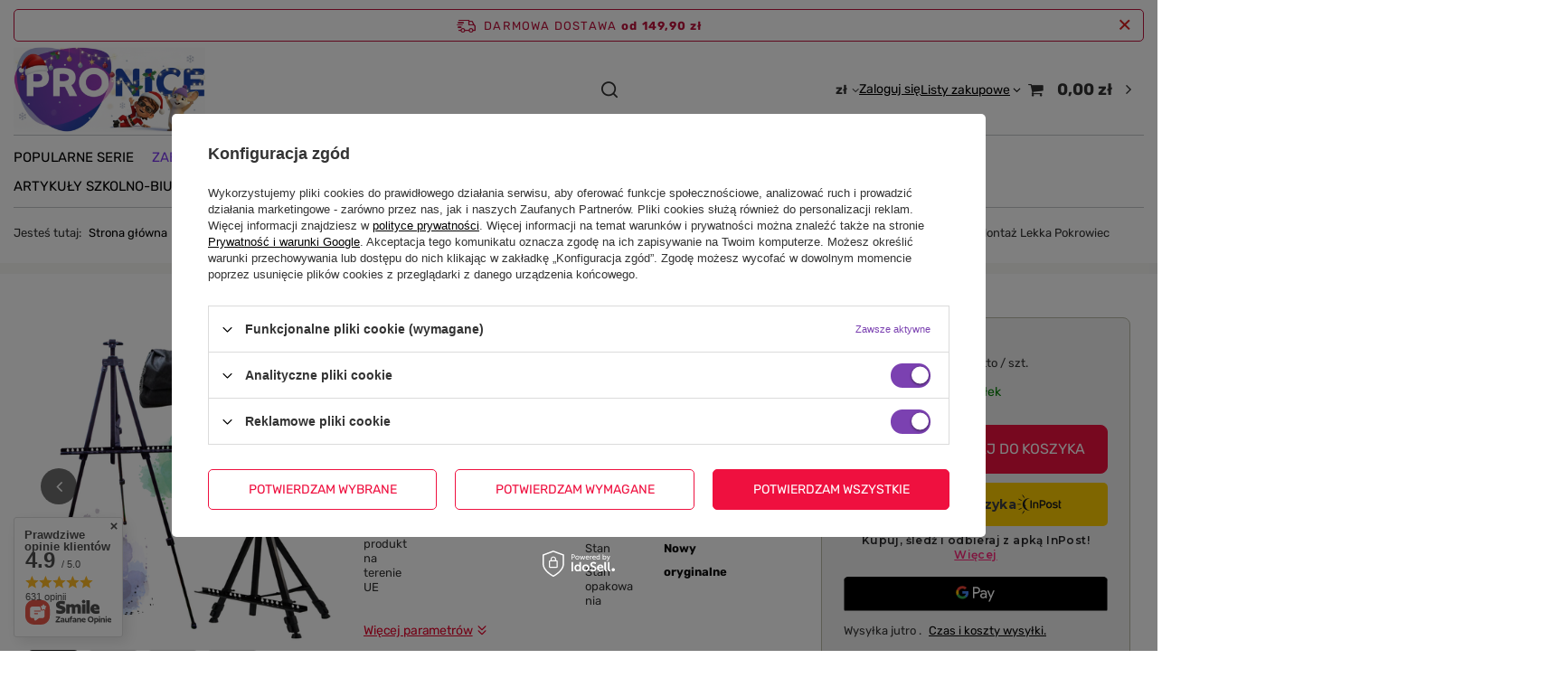

--- FILE ---
content_type: text/html; charset=utf-8
request_url: https://pronice.pl/pl/products/duza-sztaluga-malarska-aluminiowa-170cm-latwy-montaz-lekka-pokrowiec-1378
body_size: 46698
content:
<!DOCTYPE html>
<html lang="pl" class="--freeShipping --vat --gross " ><head><link rel="preload" as="image" fetchpriority="high" href="https://static2.pronice.pl/hpeciai/c1cc79073bd0596c687ce8eb5523c755/pol_pm_Duza-Sztaluga-Malarska-Aluminiowa-170cm-Latwy-Montaz-Lekka-Pokrowiec-1378_5.png"><meta name="viewport" content="initial-scale = 1.0, maximum-scale = 5.0, width=device-width, viewport-fit=cover"><meta http-equiv="Content-Type" content="text/html; charset=utf-8"><meta http-equiv="X-UA-Compatible" content="IE=edge"><title>Duża Sztaluga Malarska Aluminiowa 170cm Łatwy Montaż Lekka Pokrowiec   | Zabawki \ Kreatywne i plastyczne \ Malowanie i rysowanie \ Malowanie diamentami i farbami |</title><meta name="keywords" content=""><meta name="description" content="Duża Sztaluga Malarska Aluminiowa 170cm Łatwy Montaż Lekka Pokrowiec   | Zabawki \ Kreatywne i plastyczne \ Malowanie i rysowanie \ Malowanie diamentami i farbami |"><link rel="icon" href="/gfx/pol/favicon.ico"><meta name="theme-color" content="#7B41B1"><meta name="msapplication-navbutton-color" content="#7B41B1"><meta name="apple-mobile-web-app-status-bar-style" content="#7B41B1"><link rel="stylesheet" type="text/css" href="/gfx/pol/projector_style.css.gzip?r=1763553532"><style>
							#photos_slider[data-skeleton] .photos__link:before {
								padding-top: calc(min((450/450 * 100%), 450px));
							}
							@media (min-width: 979px) {.photos__slider[data-skeleton] .photos__figure:not(.--nav):first-child .photos__link {
								max-height: 450px;
							}}
						</style><script>var app_shop={urls:{prefix:'data="/gfx/'.replace('data="', '')+'pol/',graphql:'/graphql/v1/'},vars:{meta:{viewportContent:'initial-scale = 1.0, maximum-scale = 5.0, width=device-width, viewport-fit=cover'},priceType:'gross',priceTypeVat:true,productDeliveryTimeAndAvailabilityWithBasket:false,geoipCountryCode:'US',fairShopLogo: { enabled: false, image: '/gfx/standards/safe_light.svg'},currency:{id:'PLN',symbol:'zł',country:'pl',format:'###,##0.00',beforeValue:false,space:true,decimalSeparator:',',groupingSeparator:' '},language:{id:'pol',symbol:'pl',name:'Polski'},omnibus:{enabled:true,rebateCodeActivate:false,hidePercentageDiscounts:false,},},txt:{priceTypeText:' brutto',},fn:{},fnrun:{},files:[],graphql:{}};const getCookieByName=(name)=>{const value=`; ${document.cookie}`;const parts = value.split(`; ${name}=`);if(parts.length === 2) return parts.pop().split(';').shift();return false;};if(getCookieByName('freeeshipping_clicked')){document.documentElement.classList.remove('--freeShipping');}if(getCookieByName('rabateCode_clicked')){document.documentElement.classList.remove('--rabateCode');}function hideClosedBars(){const closedBarsArray=JSON.parse(localStorage.getItem('closedBars'))||[];if(closedBarsArray.length){const styleElement=document.createElement('style');styleElement.textContent=`${closedBarsArray.map((el)=>`#${el}`).join(',')}{display:none !important;}`;document.head.appendChild(styleElement);}}hideClosedBars();</script><meta name="robots" content="index,follow"><meta name="rating" content="general"><meta name="Author" content="Sklep z zabawkami na bazie IdoSell (www.idosell.com/shop).">
<!-- Begin partytown html or js -->

<script>partytownConfig = ["gtm_web_worker_active"] </script><script>partytown = {
          lib: "/partytown/",
          resolveUrl: function (url, location, type) {
            if (url.pathname.includes("debug/bootstrap")) {
                  const proxyUrl = new URL(`${location?.origin}/proxy/${url.href}`);
                  return proxyUrl;
              }
            if (url.href.search("proxy") === -1 && type === "script" && url.href.includes("facebook")) {
                const proxyUrl = new URL(`${location?.origin}/proxy/${url.href}`);
                return proxyUrl;
            }
            return url;
          },
          forward: [["dataLayer.push", { preserveBehavior: true }] , ""],
        }; window?.partytownCallback?.();</script><script>const t={preserveBehavior:!1},e=e=>{if("string"==typeof e)return[e,t];const[n,r=t]=e;return[n,{...t,...r}]},n=Object.freeze((t=>{const e=new Set;let n=[];do{Object.getOwnPropertyNames(n).forEach((t=>{"function"==typeof n[t]&&e.add(t)}))}while((n=Object.getPrototypeOf(n))!==Object.prototype);return Array.from(e)})());!function(t,r,o,i,a,s,c,d,l,p,u=t,f){function h(){f||(f=1,"/"==(c=(s.lib||"/~partytown/")+(s.debug?"debug/":""))[0]&&(l=r.querySelectorAll('script[type="text/partytown"]'),i!=t?i.dispatchEvent(new CustomEvent("pt1",{detail:t})):(d=setTimeout(v,1e4),r.addEventListener("pt0",w),a?y(1):o.serviceWorker?o.serviceWorker.register(c+(s.swPath||"partytown-sw.js"),{scope:c}).then((function(t){t.active?y():t.installing&&t.installing.addEventListener("statechange",(function(t){"activated"==t.target.state&&y()}))}),console.error):v())))}function y(e){p=r.createElement(e?"script":"iframe"),t._pttab=Date.now(),e||(p.style.display="block",p.style.width="0",p.style.height="0",p.style.border="0",p.style.visibility="hidden",p.setAttribute("aria-hidden",!0)),p.src=c+"partytown-"+(e?"atomics.js?v=0.10.1":"sandbox-sw.html?"+t._pttab),r.querySelector(s.sandboxParent||"body").appendChild(p)}function v(n,o){for(w(),i==t&&(s.forward||[]).map((function(n){const[r]=e(n);delete t[r.split(".")[0]]})),n=0;n<l.length;n++)(o=r.createElement("script")).innerHTML=l[n].innerHTML,o.nonce=s.nonce,r.head.appendChild(o);p&&p.parentNode.removeChild(p)}function w(){clearTimeout(d)}s=t.partytown||{},i==t&&(s.forward||[]).map((function(r){const[o,{preserveBehavior:i}]=e(r);u=t,o.split(".").map((function(e,r,o){var a;u=u[o[r]]=r+1<o.length?u[o[r]]||(a=o[r+1],n.includes(a)?[]:{}):(()=>{let e=null;if(i){const{methodOrProperty:n,thisObject:r}=((t,e)=>{let n=t;for(let t=0;t<e.length-1;t+=1)n=n[e[t]];return{thisObject:n,methodOrProperty:e.length>0?n[e[e.length-1]]:void 0}})(t,o);"function"==typeof n&&(e=(...t)=>n.apply(r,...t))}return function(){let n;return e&&(n=e(arguments)),(t._ptf=t._ptf||[]).push(o,arguments),n}})()}))})),"complete"==r.readyState?h():(t.addEventListener("DOMContentLoaded",h),t.addEventListener("load",h))}(window,document,navigator,top,window.crossOriginIsolated);</script>

<!-- End partytown html or js -->

<!-- Begin LoginOptions html -->

<style>
#client_new_social .service_item[data-name="service_Apple"]:before, 
#cookie_login_social_more .service_item[data-name="service_Apple"]:before,
.oscop_contact .oscop_login__service[data-service="Apple"]:before {
    display: block;
    height: 2.6rem;
    content: url('/gfx/standards/apple.svg?r=1743165583');
}
.oscop_contact .oscop_login__service[data-service="Apple"]:before {
    height: auto;
    transform: scale(0.8);
}
#client_new_social .service_item[data-name="service_Apple"]:has(img.service_icon):before,
#cookie_login_social_more .service_item[data-name="service_Apple"]:has(img.service_icon):before,
.oscop_contact .oscop_login__service[data-service="Apple"]:has(img.service_icon):before {
    display: none;
}
</style>

<!-- End LoginOptions html -->

<!-- Open Graph -->
<meta property="og:type" content="website"><meta property="og:url" content="https://pronice.pl/pl/products/duza-sztaluga-malarska-aluminiowa-170cm-latwy-montaz-lekka-pokrowiec-1378
"><meta property="og:title" content="Duża Sztaluga Malarska Aluminiowa 170cm Łatwy Montaż Lekka Pokrowiec "><meta property="og:site_name" content="Sklep z zabawkami"><meta property="og:locale" content="pl_PL"><meta property="og:image" content="https://pronice.pl/hpeciai/ec62891b4714ec6af400f8dd520c3b29/pol_pl_Duza-Sztaluga-Malarska-Aluminiowa-170cm-Latwy-Montaz-Lekka-Pokrowiec-1378_5.png"><meta property="og:image:width" content="450"><meta property="og:image:height" content="450"><link rel="manifest" href="https://pronice.pl/data/include/pwa/1/manifest.json?t=3"><meta name="apple-mobile-web-app-capable" content="yes"><meta name="apple-mobile-web-app-status-bar-style" content="black"><meta name="apple-mobile-web-app-title" content="pronice.pl"><link rel="apple-touch-icon" href="/data/include/pwa/1/icon-128.png"><link rel="apple-touch-startup-image" href="/data/include/pwa/1/logo-512.png" /><meta name="msapplication-TileImage" content="/data/include/pwa/1/icon-144.png"><meta name="msapplication-TileColor" content="#2F3BA2"><meta name="msapplication-starturl" content="/"><script type="application/javascript">var _adblock = true;</script><script async src="/data/include/advertising.js"></script><script type="application/javascript">var statusPWA = {
                online: {
                    txt: "Połączono z internetem",
                    bg: "#5fa341"
                },
                offline: {
                    txt: "Brak połączenia z internetem",
                    bg: "#eb5467"
                }
            }</script><script async type="application/javascript" src="/ajax/js/pwa_online_bar.js?v=1&r=6"></script><script >
window.dataLayer = window.dataLayer || [];
window.gtag = function gtag() {
dataLayer.push(arguments);
}
gtag('consent', 'default', {
'ad_storage': 'denied',
'analytics_storage': 'denied',
'ad_personalization': 'denied',
'ad_user_data': 'denied',
'wait_for_update': 500
});

gtag('set', 'ads_data_redaction', true);
</script><script id="iaiscript_1" data-requirements="W10=" data-ga4_sel="ga4script">
window.iaiscript_1 = `<${'script'}  class='google_consent_mode_update'>
gtag('consent', 'update', {
'ad_storage': 'granted',
'analytics_storage': 'granted',
'ad_personalization': 'granted',
'ad_user_data': 'granted'
});
</${'script'}>`;
</script>
<!-- End Open Graph -->

<link rel="canonical" href="https://pronice.pl/pl/products/duza-sztaluga-malarska-aluminiowa-170cm-latwy-montaz-lekka-pokrowiec-1378" />

                <!-- Global site tag (gtag.js) -->
                <script  async src="https://www.googletagmanager.com/gtag/js?id=AW-17749171586"></script>
                <script >
                    window.dataLayer = window.dataLayer || [];
                    window.gtag = function gtag(){dataLayer.push(arguments);}
                    gtag('js', new Date());
                    
                    gtag('config', 'AW-17749171586', {"allow_enhanced_conversions":true});
gtag('config', 'G-SZKHJRKK07');

                </script>
                <link rel="stylesheet" type="text/css" href="/data/designs/690b5d59cacca7.09137633_6/gfx/pol/custom.css.gzip?r=1765574631">            <!-- Google Tag Manager -->
                    <script >(function(w,d,s,l,i){w[l]=w[l]||[];w[l].push({'gtm.start':
                    new Date().getTime(),event:'gtm.js'});var f=d.getElementsByTagName(s)[0],
                    j=d.createElement(s),dl=l!='dataLayer'?'&l='+l:'';j.async=true;j.src=
                    'https://www.googletagmanager.com/gtm.js?id='+i+dl;f.parentNode.insertBefore(j,f);
                    })(window,document,'script','dataLayer','GTM-WMDR7LP3');</script>
            <!-- End Google Tag Manager -->
<!-- Begin additional html or js -->


<!--25|1|17-->
<!-- Hotjar Tracking Code for Site 38b3eaaa16c78 -->
<script>
    (function(h,o,t,j,a,r){
        h.hj=h.hj||function(){(h.hj.q=h.hj.q||[]).push(arguments)};
        h._hjSettings={hjid:38b3eaaa16c78,hjsv:6};
        a=o.getElementsByTagName('head')[0];
        r=o.createElement('script');r.async=1;
        r.src=t+h._hjSettings.hjid+j+h._hjSettings.hjsv;
        a.appendChild(r);
    })(window,document,'https://static.hotjar.com/c/hotjar-','.js?sv=');
</script>

<!--26|1|18| modified: 2025-12-09 21:25:16-->
<script src="https://scripts.luigisbox.com/LBX-953278.js"></script>

<!-- End additional html or js -->
                <script>
                if (window.ApplePaySession && window.ApplePaySession.canMakePayments()) {
                    var applePayAvailabilityExpires = new Date();
                    applePayAvailabilityExpires.setTime(applePayAvailabilityExpires.getTime() + 2592000000); //30 days
                    document.cookie = 'applePayAvailability=yes; expires=' + applePayAvailabilityExpires.toUTCString() + '; path=/;secure;'
                    var scriptAppleJs = document.createElement('script');
                    scriptAppleJs.src = "/ajax/js/apple.js?v=3";
                    if (document.readyState === "interactive" || document.readyState === "complete") {
                          document.body.append(scriptAppleJs);
                    } else {
                        document.addEventListener("DOMContentLoaded", () => {
                            document.body.append(scriptAppleJs);
                        });  
                    }
                } else {
                    document.cookie = 'applePayAvailability=no; path=/;secure;'
                }
                </script>
                                <script>
                var listenerFn = function(event) {
                    if (event.origin !== "https://payment.idosell.com")
                        return;
                    
                    var isString = (typeof event.data === 'string' || event.data instanceof String);
                    if (!isString) return;
                    try {
                        var eventData = JSON.parse(event.data);
                    } catch (e) {
                        return;
                    }
                    if (!eventData) { return; }                                            
                    if (eventData.isError) { return; }
                    if (eventData.action != 'isReadyToPay') {return; }
                    
                    if (eventData.result.result && eventData.result.paymentMethodPresent) {
                        var googlePayAvailabilityExpires = new Date();
                        googlePayAvailabilityExpires.setTime(googlePayAvailabilityExpires.getTime() + 2592000000); //30 days
                        document.cookie = 'googlePayAvailability=yes; expires=' + googlePayAvailabilityExpires.toUTCString() + '; path=/;secure;'
                    } else {
                        document.cookie = 'googlePayAvailability=no; path=/;secure;'
                    }                                            
                }     
                if (!window.isAdded)
                {                                        
                    if (window.oldListener != null) {
                         window.removeEventListener('message', window.oldListener);
                    }                        
                    window.addEventListener('message', listenerFn);
                    window.oldListener = listenerFn;                                      
                       
                    const iframe = document.createElement('iframe');
                    iframe.src = "https://payment.idosell.com/assets/html/checkGooglePayAvailability.html?origin=https%3A%2F%2Fpronice.pl";
                    iframe.style.display = 'none';                                            

                    if (document.readyState === "interactive" || document.readyState === "complete") {
                          if (!window.isAdded) {
                              window.isAdded = true;
                              document.body.append(iframe);
                          }
                    } else {
                        document.addEventListener("DOMContentLoaded", () => {
                            if (!window.isAdded) {
                              window.isAdded = true;
                              document.body.append(iframe);
                          }
                        });  
                    }  
                }
                </script>
                <script>let paypalDate = new Date();
                    paypalDate.setTime(paypalDate.getTime() + 86400000);
                    document.cookie = 'payPalAvailability_PLN=-1; expires=' + paypalDate.getTime() + '; path=/; secure';
                </script><script src="/data/gzipFile/expressCheckout.js.gz"></script><script src="/inPost/inpostPay.js"></script></head><body><div id="container" class="projector_page container max-width-1200"><header class=" commercial_banner"><script class="ajaxLoad">app_shop.vars.vat_registered="true";app_shop.vars.currency_format="###,##0.00";app_shop.vars.currency_before_value=false;app_shop.vars.currency_space=true;app_shop.vars.symbol="zł";app_shop.vars.id="PLN";app_shop.vars.baseurl="http://pronice.pl/";app_shop.vars.sslurl="https://pronice.pl/";app_shop.vars.curr_url="%2Fpl%2Fproducts%2Fduza-sztaluga-malarska-aluminiowa-170cm-latwy-montaz-lekka-pokrowiec-1378";var currency_decimal_separator=',';var currency_grouping_separator=' ';app_shop.vars.blacklist_extension=["exe","com","swf","js","php"];app_shop.vars.blacklist_mime=["application/javascript","application/octet-stream","message/http","text/javascript","application/x-deb","application/x-javascript","application/x-shockwave-flash","application/x-msdownload"];app_shop.urls.contact="/pl/contact";</script><div id="viewType" style="display:none"></div><div id="menu_skip" class="menu_skip"><a href="#layout" class="btn --outline --medium menu_skip__link --layout">Przejdź do zawartości strony</a><a href="#menu_categories" class="btn --outline --medium menu_skip__link --menu">Przejdź do kategorii</a></div><div id="freeShipping" class="freeShipping"><span class="freeShipping__info">Darmowa dostawa</span><strong class="freeShipping__val">
				od 
				149,90 zł</strong><a href="" class="freeShipping__close" aria-label="Zamknij pasek informacyjny"></a></div><div id="logo" class="d-flex align-items-center"><a href="https://pronice.pl/" target="_self" aria-label="Logo sklepu"><img src="/data/gfx/mask/pol/logo_1_big.png" alt="" width="718" height="322"></a></div><form action="https://pronice.pl/pl/search" method="get" id="menu_search" class="menu_search"><a href="#showSearchForm" class="menu_search__mobile" aria-label="Szukaj"></a><div class="menu_search__block"><div class="menu_search__item --input"><input class="menu_search__input" type="text" name="text" autocomplete="off" placeholder="Wpisz czego szukasz" aria-label="Wpisz czego szukasz"><button class="menu_search__submit" type="submit" aria-label="Zamknij"></button></div><div class="menu_search__item --results search_result"></div></div></form><div id="menu_top" class="menu_top"><div id="menu_settings" class="align-items-center justify-content-center justify-content-lg-end"><div class="open_trigger" tabindex="0" aria-label="Kliknij, aby zmienić walutę"><span class="d-none d-md-inline-block flag_txt">zł</span><div class="menu_settings_wrapper d-md-none"><div class="menu_settings_inline"><div class="menu_settings_header">
									Język i waluta:
								</div><div class="menu_settings_content"><span class="menu_settings_flag flag flag_pol"></span><strong class="menu_settings_value"><span class="menu_settings_language">pl</span><span> | </span><span class="menu_settings_currency">zł</span></strong></div></div><div class="menu_settings_inline"><div class="menu_settings_header">
									Dostawa do:
								</div><div class="menu_settings_content"><strong class="menu_settings_value">Polska</strong></div></div></div><i class="icon-angle-down d-none d-md-inline-block"></i></div><form action="https://pronice.pl/pl/settings.html" method="post"><ul><li><div class="form-group"><span for="menu_settings_curr">Waluta</span><div class="select-after"><select class="form-control" name="curr" id="menu_settings_curr" aria-label="Waluta"><option value="PLN" selected>zł</option><option value="EUR">€ (1 zł = 0.237€)
																</option></select></div></div></li><li class="buttons"><button class="btn --solid --large" type="submit">
									Zastosuj zmiany
								</button></li></ul></form></div><div class="account_links"><a class="account_links__item" href="https://pronice.pl/pl/login.html"><span class="account_links__text --logged-out">Zaloguj się</span></a></div><div class="shopping_list_top" data-empty="true"><a href="https://pronice.pl/pl/shoppinglist" class="wishlist_link slt_link --empty" aria-label="Listy zakupowe"><span class="slt_link__text">Listy zakupowe</span></a><div class="slt_lists"><ul class="slt_lists__nav"><li class="slt_lists__nav_item" data-list_skeleton="true" data-list_id="true" data-shared="true"><a href="#" class="slt_lists__nav_link" data-list_href="true"><span class="slt_lists__nav_name" data-list_name="true"></span><span class="slt_lists__count" data-list_count="true">0</span></a></li><li class="slt_lists__nav_item --empty"><a class="slt_lists__nav_link --empty" href="https://pronice.pl/pl/shoppinglist"><span class="slt_lists__nav_name" data-list_name="true">Lista zakupowa</span><span class="slt_lists__count" data-list_count="true">0</span></a></li></ul></div></div><div id="menu_basket" class="topBasket --skeleton"><a href="/basketedit.php" class="topBasket__sub" aria-label="Wartość koszyka: 0,00 zł"><span class="badge badge-info" aria-hidden="true"></span><strong class="topBasket__price">0,00 zł</strong></a><div class="topBasket__details --products" style="display: none;"><div class="topBasket__block --labels"><span class="topBasket__item --name">Produkt</span><span class="topBasket__item --sum">Ilość</span><span class="topBasket__item --prices">Cena</span></div><div class="topBasket__block --products"></div><div class="topBasket__block --oneclick topBasket_oneclick" data-lang="pol"><div class="topBasket_oneclick__label"><span class="topBasket_oneclick__text --fast">Szybkie zakupy <strong>1-Click</strong></span><span class="topBasket_oneclick__text --registration"> (bez rejestracji)</span></div><div class="topBasket_oneclick__items"><span class="topBasket_oneclick__item --googlePay" title="Google Pay"><img class="topBasket_oneclick__icon" src="/panel/gfx/payment_forms/237.png" alt="Google Pay"></span></div></div></div><div class="topBasket__details --shipping" style="display: none;"><span class="topBasket__name">Koszt dostawy od</span><span id="shipppingCost"></span></div><script>
				app_shop.vars.cache_html = true;
			</script></div></div><nav id="menu_categories" class="wide" aria-label="Kategorie główne"><button type="button" class="navbar-toggler" aria-label="Menu"><i class="icon-reorder"></i></button><div class="navbar-collapse" id="menu_navbar"><ul class="navbar-nav mx-md-n2"><li class="nav-item"><span class="nav-link-wrapper"><a  href="/pl/menu/popularne-serie-1711" target="_self" title="Popularne serie" class="nav-link --l1" >Popularne serie</a><button class="nav-link-expand" type="button" aria-label="Popularne serie, Menu"></button></span><ul class="navbar-subnav"><li class="nav-header"><a href="#backLink" class="nav-header__backLink"><i class="icon-angle-left"></i></a><a  href="/pl/menu/popularne-serie-1711" target="_self" title="Popularne serie" class="nav-link --l1" >Popularne serie</a></li><li class="nav-item empty"><a  href="/pl/menu/barbie-1713" target="_self" title="Barbie" class="nav-link --l2" >Barbie</a></li><li class="nav-item empty"><a  href="/pl/menu/baby-classic-1721" target="_self" title="Baby Classic" class="nav-link --l2" >Baby Classic</a></li><li class="nav-item empty"><a  href="/pl/menu/disney-1785" target="_self" title="Disney" class="nav-link --l2" >Disney</a></li><li class="nav-item empty"><a  href="/pl/menu/dzieci-kontra-rodzice-1771" target="_self" title="Dzieci kontra rodzice" class="nav-link --l2" >Dzieci kontra rodzice</a></li><li class="nav-item empty"><a  href="/pl/menu/harry-potter-1715" target="_self" title="Harry Potter" class="nav-link --l2" >Harry Potter</a></li><li class="nav-item empty"><a  href="/pl/menu/hot-wheels-1724" target="_self" title="Hot Wheels" class="nav-link --l2" >Hot Wheels</a></li><li class="nav-item empty"><a  href="/pl/menu/koci-domek-gabi-1722" target="_self" title="Koci Domek Gabi" class="nav-link --l2" >Koci Domek Gabi</a></li><li class="nav-item empty"><a  href="/pl/menu/kraina-lodu-1729" target="_self" title="Kraina Lodu" class="nav-link --l2" >Kraina Lodu</a></li><li class="nav-item empty"><a  href="/pl/menu/krol-lew-1797" target="_self" title="Król lew" class="nav-link --l2" >Król lew</a></li><li class="nav-item empty"><a  href="/pl/menu/lilo-i-stitch-1779" target="_self" title="Lilo i Stitch" class="nav-link --l2" >Lilo i Stitch</a></li><li class="nav-item empty"><a  href="https://pronice.pl/pl/producers/lisciani-1729685471" target="_self" title="Lisciani" class="nav-link --l2" >Lisciani</a></li><li class="nav-item empty"><a  href="/pl/menu/marvel-1775" target="_self" title="Marvel" class="nav-link --l2" >Marvel</a></li><li class="nav-item empty"><a  href="/pl/menu/plus-plus-1726" target="_self" title="Plus-Plus" class="nav-link --l2" >Plus-Plus</a></li><li class="nav-item empty"><a  href="/pl/menu/psi-patrol-1717" target="_self" title="Psi patrol" class="nav-link --l2" >Psi patrol</a></li><li class="nav-item empty"><a  href="/pl/menu/rainbow-high-1789" target="_self" title="Rainbow High" class="nav-link --l2" >Rainbow High</a></li><li class="nav-item empty"><a  href="/pl/menu/star-wars-1776" target="_self" title="Star Wars" class="nav-link --l2" >Star Wars</a></li><li class="nav-item empty"><a  href="/pl/menu/wiedzmin-1716" target="_self" title="Wiedźmin" class="nav-link --l2" >Wiedźmin</a></li></ul></li><li class="nav-item nav-open"><span class="nav-link-wrapper"><a  href="/pl/menu/zabawki-167" target="_self" title="Zabawki" class="nav-link --l1 active" >Zabawki</a><button class="nav-link-expand" type="button" aria-label="Zabawki, Menu"></button></span><ul class="navbar-subnav"><li class="nav-header"><a href="#backLink" class="nav-header__backLink"><i class="icon-angle-left"></i></a><a  href="/pl/menu/zabawki-167" target="_self" title="Zabawki" class="nav-link --l1 active" >Zabawki</a></li><li class="nav-item"><a  href="/pl/menu/zabawki-dla-niemowlat-173" target="_self" title="Zabawki dla niemowląt" class="nav-link --l2" >Zabawki dla niemowląt</a><ul class="navbar-subsubnav more"><li class="nav-header"><a href="#backLink" class="nav-header__backLink"><i class="icon-angle-left"></i></a><a  href="/pl/menu/zabawki-dla-niemowlat-173" target="_self" title="Zabawki dla niemowląt" class="nav-link --l2" >Zabawki dla niemowląt</a></li><li class="nav-item"><a  href="/pl/menu/grzechotki-i-gryzaki-1709" target="_self" title="Grzechotki i gryzaki" class="nav-link --l3" >Grzechotki i gryzaki</a></li><li class="nav-item"><a  href="/pl/menu/do-kapieli-206" target="_self" title="Do kąpieli" class="nav-link --l3" >Do kąpieli</a></li><li class="nav-item"><a  href="/pl/menu/interaktywne-i-edukacyjne-912" target="_self" title="Interaktywne i edukacyjne" class="nav-link --l3" >Interaktywne i edukacyjne</a></li><li class="nav-item"><a  href="/pl/menu/sensoryczne-174" target="_self" title="Sensoryczne" class="nav-link --l3" >Sensoryczne</a></li><li class="nav-item"><a  href="/pl/menu/jezdziki-i-pchacze-1685" target="_self" title="Jeździki i pchacze" class="nav-link --l3" >Jeździki i pchacze</a></li><li class="nav-item"><a  href="/pl/menu/baczki-910" target="_self" title="Bączki" class="nav-link --l3" >Bączki</a></li><li class="nav-item"><a  href="/pl/menu/konie-na-biegunach-996" target="_self" title="Konie na biegunach" class="nav-link --l3" >Konie na biegunach</a></li><li class="nav-item"><a  href="/pl/menu/kostki-i-nauka-228" target="_self" title="Kostki i nauka" class="nav-link --l3" >Kostki i nauka</a></li><li class="nav-item"><a  href="/pl/menu/ksiazeczki-554" target="_self" title="Książeczki" class="nav-link --l3" >Książeczki</a></li><li class="nav-item"><a  href="/pl/menu/maty-i-lezaczki-442" target="_self" title="Maty i leżaczki" class="nav-link --l3" >Maty i leżaczki</a></li><li class="nav-item"><a  href="/pl/menu/maty-wodne-430" target="_self" title="Maty wodne" class="nav-link --l3" >Maty wodne</a></li><li class="nav-item"><a  href="/pl/menu/pozytywki-494" target="_self" title="Pozytywki" class="nav-link --l3" >Pozytywki</a></li><li class="nav-item"><a  href="/pl/menu/przytulanki-546" target="_self" title="Przytulanki" class="nav-link --l3" >Przytulanki</a></li><li class="nav-item"><a  href="/pl/menu/skoczki-997" target="_self" title="Skoczki" class="nav-link --l3" >Skoczki</a></li><li class="nav-item"><a  href="/pl/menu/stoliki-edukacyjne-914" target="_self" title="Stoliki edukacyjne" class="nav-link --l3" >Stoliki edukacyjne</a></li><li class="nav-item"><a  href="/pl/menu/telefony-962" target="_self" title="Telefony" class="nav-link --l3" >Telefony</a></li><li class="nav-item --extend"><a href="" class="nav-link --l3" txt_alt="- Zwiń">+ Rozwiń</a></li></ul></li><li class="nav-item"><a  href="/pl/menu/zabawki-edukacyjne-214" target="_self" title="Zabawki edukacyjne" class="nav-link --l2" >Zabawki edukacyjne</a><ul class="navbar-subsubnav more"><li class="nav-header"><a href="#backLink" class="nav-header__backLink"><i class="icon-angle-left"></i></a><a  href="/pl/menu/zabawki-edukacyjne-214" target="_self" title="Zabawki edukacyjne" class="nav-link --l2" >Zabawki edukacyjne</a></li><li class="nav-item"><a  href="/pl/menu/zestawy-doswiadczalne-1033" target="_self" title="Zestawy doświadczalne" class="nav-link --l3" >Zestawy doświadczalne</a></li><li class="nav-item"><a  href="/pl/menu/montessori-ukladanki-404" target="_self" title="Montessori Układanki" class="nav-link --l3" >Montessori Układanki</a></li><li class="nav-item"><a  href="/pl/menu/zestawy-edukacyjne-i-logiczne-1064" target="_self" title="Zestawy Edukacyjne i logiczne" class="nav-link --l3" >Zestawy Edukacyjne i logiczne</a></li><li class="nav-item"><a  href="/pl/menu/instrumenty-muzyczne-923" target="_self" title="Instrumenty muzyczne" class="nav-link --l3" >Instrumenty muzyczne</a></li><li class="nav-item"><a  href="/pl/menu/labirynty-i-przeplatanki-525" target="_self" title="Labirynty i przeplatanki" class="nav-link --l3" >Labirynty i przeplatanki</a></li><li class="nav-item"><a  href="/pl/menu/literki-i-cyferki-984" target="_self" title="Literki i Cyferki" class="nav-link --l3" >Literki i Cyferki</a></li><li class="nav-item"><a  href="/pl/menu/logiczne-i-umyslowe-1042" target="_self" title="Logiczne i umysłowe" class="nav-link --l3" >Logiczne i umysłowe</a></li><li class="nav-item"><a  href="/pl/menu/mikroskopy-teleskopy-284" target="_self" title="Mikroskopy, teleskopy" class="nav-link --l3" >Mikroskopy, teleskopy</a></li><li class="nav-item"><a  href="/pl/menu/tablice-edukacyjne-232" target="_self" title="Tablice edukacyjne" class="nav-link --l3" >Tablice edukacyjne</a></li><li class="nav-item"><a  href="/pl/menu/znikopisy-915" target="_self" title="Znikopisy" class="nav-link --l3" >Znikopisy</a></li><li class="nav-item"><a  href="/pl/menu/pozostale-220" target="_self" title="Pozostałe" class="nav-link --l3" >Pozostałe</a></li><li class="nav-item --extend"><a href="" class="nav-link --l3" txt_alt="- Zwiń">+ Rozwiń</a></li></ul></li><li class="nav-item"><a  href="/pl/menu/klocki-i-budowanie-856" target="_self" title="Klocki i budowanie" class="nav-link --l2" >Klocki i budowanie</a><ul class="navbar-subsubnav"><li class="nav-header"><a href="#backLink" class="nav-header__backLink"><i class="icon-angle-left"></i></a><a  href="/pl/menu/klocki-i-budowanie-856" target="_self" title="Klocki i budowanie" class="nav-link --l2" >Klocki i budowanie</a></li><li class="nav-item"><a  href="/pl/menu/klocki-plus-plus-1369" target="_self" title="Klocki PLUS-PLUS" class="nav-link --l3" >Klocki PLUS-PLUS</a></li><li class="nav-item"><a  href="/pl/menu/magnetyczne-860" target="_self" title="Magnetyczne" class="nav-link --l3" >Magnetyczne</a></li><li class="nav-item"><a  href="/pl/menu/plastikowe-862" target="_self" title="Plastikowe" class="nav-link --l3" >Plastikowe</a></li><li class="nav-item"><a  href="/pl/menu/piankowe-i-gumowe-861" target="_self" title="Piankowe i gumowe" class="nav-link --l3" >Piankowe i gumowe</a></li><li class="nav-item"><a  href="/pl/menu/klocki-sluban-859" target="_self" title="Klocki SLUBAN" class="nav-link --l3" >Klocki SLUBAN</a></li></ul></li><li class="nav-item"><a  href="/pl/menu/puzzle-i-ukladanki-209" target="_self" title="Puzzle i układanki" class="nav-link --l2" >Puzzle i układanki</a><ul class="navbar-subsubnav"><li class="nav-header"><a href="#backLink" class="nav-header__backLink"><i class="icon-angle-left"></i></a><a  href="/pl/menu/puzzle-i-ukladanki-209" target="_self" title="Puzzle i układanki" class="nav-link --l2" >Puzzle i układanki</a></li><li class="nav-item"><a  href="/pl/menu/tradycyjne-309" target="_self" title="Tradycyjne" class="nav-link --l3" >Tradycyjne</a></li><li class="nav-item"><a  href="/pl/menu/przestrzenne-3d-4d-5d-210" target="_self" title="Przestrzenne 3D 4D 5D" class="nav-link --l3" >Przestrzenne 3D 4D 5D</a></li><li class="nav-item"><a  href="/pl/menu/drewniane-964" target="_self" title="Drewniane" class="nav-link --l3" >Drewniane</a></li><li class="nav-item"><a  href="/pl/menu/dla-dzieci-1451" target="_self" title="Dla dzieci" class="nav-link --l3" >Dla dzieci</a></li><li class="nav-item"><a  href="/pl/menu/ukladanki-magnetyczne-1428" target="_self" title="Układanki magnetyczne" class="nav-link --l3" >Układanki magnetyczne</a></li></ul></li><li class="nav-item"><a  href="/pl/menu/pojazdy-i-kolejki-381" target="_self" title="Pojazdy i kolejki" class="nav-link --l2" >Pojazdy i kolejki</a><ul class="navbar-subsubnav"><li class="nav-header"><a href="#backLink" class="nav-header__backLink"><i class="icon-angle-left"></i></a><a  href="/pl/menu/pojazdy-i-kolejki-381" target="_self" title="Pojazdy i kolejki" class="nav-link --l2" >Pojazdy i kolejki</a></li><li class="nav-item"><a  href="/pl/menu/pociagi-i-kolejki-869" target="_self" title="Pociągi i kolejki" class="nav-link --l3" >Pociągi i kolejki</a></li><li class="nav-item"><a  href="/pl/menu/samochody-433" target="_self" title="Samochody" class="nav-link --l3" >Samochody</a></li><li class="nav-item"><a  href="/pl/menu/zdalnie-sterowane-358" target="_self" title="Zdalnie sterowane" class="nav-link --l3" >Zdalnie sterowane</a></li><li class="nav-item"><a  href="/pl/menu/parkingi-i-garaze-1686" target="_self" title="Parkingi i garaże" class="nav-link --l3" >Parkingi i garaże</a></li><li class="nav-item"><a  href="/pl/menu/tory-samochodowe-1120" target="_self" title="Tory samochodowe" class="nav-link --l3" >Tory samochodowe</a></li><li class="nav-item"><a  href="/pl/menu/pojazdy-wodne-969" target="_self" title="Pojazdy wodne" class="nav-link --l3" >Pojazdy wodne</a></li><li class="nav-item"><a  href="/pl/menu/samoloty-518" target="_self" title="Samoloty " class="nav-link --l3" >Samoloty </a></li><li class="nav-item"><a  href="/pl/menu/kolekcjonerskie-466" target="_self" title="Kolekcjonerskie" class="nav-link --l3" >Kolekcjonerskie</a></li><li class="nav-item"><a  href="/pl/menu/motory-387" target="_self" title="Motory" class="nav-link --l3" >Motory</a></li></ul></li><li class="nav-item"><a  href="/pl/menu/lalki-i-akcesoria-170" target="_self" title="Lalki i akcesoria" class="nav-link --l2" >Lalki i akcesoria</a><ul class="navbar-subsubnav"><li class="nav-header"><a href="#backLink" class="nav-header__backLink"><i class="icon-angle-left"></i></a><a  href="/pl/menu/lalki-i-akcesoria-170" target="_self" title="Lalki i akcesoria" class="nav-link --l2" >Lalki i akcesoria</a></li><li class="nav-item"><a  href="/pl/menu/akcesoria-dla-lalek-1361" target="_self" title="Akcesoria dla lalek" class="nav-link --l3" >Akcesoria dla lalek</a></li><li class="nav-item"><a  href="/pl/menu/bobasy-1006" target="_self" title="Bobasy" class="nav-link --l3" >Bobasy</a></li><li class="nav-item"><a  href="/pl/menu/lalki-szmaciane-557" target="_self" title="Lalki szmaciane" class="nav-link --l3" >Lalki szmaciane</a></li><li class="nav-item"><a  href="/pl/menu/pozostale-lalki-171" target="_self" title="Pozostałe Lalki" class="nav-link --l3" >Pozostałe Lalki</a></li></ul></li><li class="nav-item"><a  href="/pl/menu/figurki-i-zwierzaki-1116" target="_self" title="Figurki i zwierzaki" class="nav-link --l2" >Figurki i zwierzaki</a><ul class="navbar-subsubnav"><li class="nav-header"><a href="#backLink" class="nav-header__backLink"><i class="icon-angle-left"></i></a><a  href="/pl/menu/figurki-i-zwierzaki-1116" target="_self" title="Figurki i zwierzaki" class="nav-link --l2" >Figurki i zwierzaki</a></li><li class="nav-item"><a  href="/pl/menu/figurki-dinozaury-1441" target="_self" title="Figurki dinozaury" class="nav-link --l3" >Figurki dinozaury</a></li><li class="nav-item"><a  href="/pl/menu/figurki-wojskowe-1442" target="_self" title="Figurki wojskowe" class="nav-link --l3" >Figurki wojskowe</a></li><li class="nav-item"><a  href="/pl/menu/figurki-zwierzat-285" target="_self" title="Figurki zwierząt" class="nav-link --l3" >Figurki zwierząt</a></li><li class="nav-item"><a  href="/pl/menu/konie-1363" target="_self" title="Konie" class="nav-link --l3" >Konie</a></li></ul></li><li class="nav-item nav-open"><a  href="/pl/menu/kreatywne-i-plastyczne-1438" target="_self" title="Kreatywne i plastyczne" class="nav-link --l2 active" >Kreatywne i plastyczne</a><ul class="navbar-subsubnav"><li class="nav-header"><a href="#backLink" class="nav-header__backLink"><i class="icon-angle-left"></i></a><a  href="/pl/menu/kreatywne-i-plastyczne-1438" target="_self" title="Kreatywne i plastyczne" class="nav-link --l2 active" >Kreatywne i plastyczne</a></li><li class="nav-item nav-open"><a  href="/pl/menu/malowanie-i-rysowanie-1689" target="_self" title="Malowanie i rysowanie" class="nav-link --l3 active" >Malowanie i rysowanie</a></li><li class="nav-item"><a  href="/pl/menu/zrob-to-sam-1688" target="_self" title="Zrób to sam" class="nav-link --l3" >Zrób to sam</a></li><li class="nav-item"><a  href="/pl/menu/projektory-i-nauka-rysowania-316" target="_self" title="Projektory i nauka rysowania" class="nav-link --l3" >Projektory i nauka rysowania</a></li><li class="nav-item"><a  href="/pl/menu/tatuaze-i-naklejki-1067" target="_self" title="Tatuaże i naklejki" class="nav-link --l3" >Tatuaże i naklejki</a></li><li class="nav-item"><a  href="/pl/menu/masy-plastyczne-i-slime-377" target="_self" title="Masy plastyczne i slime" class="nav-link --l3" >Masy plastyczne i slime</a></li><li class="nav-item"><a  href="/pl/menu/bizuteria-i-ozdoby-1350" target="_self" title="Biżuteria i ozdoby" class="nav-link --l3" >Biżuteria i ozdoby</a></li><li class="nav-item"><a  href="/pl/menu/piasek-kinetyczny-1122" target="_self" title="Piasek kinetyczny" class="nav-link --l3" >Piasek kinetyczny</a></li><li class="nav-item"><a  href="/pl/menu/stempelki-741" target="_self" title="Stempelki" class="nav-link --l3" >Stempelki</a></li><li class="nav-item"><a  href="/pl/menu/plastyczne-i-prace-reczne-258" target="_self" title="Plastyczne i prace ręczne" class="nav-link --l3" >Plastyczne i prace ręczne</a></li><li class="nav-item"><a  href="/pl/menu/dlugopis-3d-491" target="_self" title="Długopis 3D" class="nav-link --l3" >Długopis 3D</a></li></ul></li><li class="nav-item"><a  href="/pl/menu/zabawa-w-dom-1702" target="_self" title="Zabawa w dom" class="nav-link --l2" >Zabawa w dom</a><ul class="navbar-subsubnav"><li class="nav-header"><a href="#backLink" class="nav-header__backLink"><i class="icon-angle-left"></i></a><a  href="/pl/menu/zabawa-w-dom-1702" target="_self" title="Zabawa w dom" class="nav-link --l2" >Zabawa w dom</a></li><li class="nav-item"><a  href="/pl/menu/kuchnia-207" target="_self" title="Kuchnia" class="nav-link --l3" >Kuchnia</a></li><li class="nav-item"><a  href="/pl/menu/gotowanie-1134" target="_self" title="Gotowanie" class="nav-link --l3" >Gotowanie</a></li><li class="nav-item"><a  href="/pl/menu/sprzatanie-1422" target="_self" title="Sprzątanie" class="nav-link --l3" >Sprzątanie</a></li><li class="nav-item"><a  href="/pl/menu/zabawki-agd-dla-dzieci-887" target="_self" title="Zabawki agd dla dzieci" class="nav-link --l3" >Zabawki agd dla dzieci</a></li><li class="nav-item"><a  href="/pl/menu/moda-i-uroda-1421" target="_self" title="Moda i uroda" class="nav-link --l3" >Moda i uroda</a></li><li class="nav-item"><a  href="/pl/menu/majsterkowanie-408" target="_self" title="Majsterkowanie" class="nav-link --l3" >Majsterkowanie</a></li></ul></li><li class="nav-item"><a  href="/pl/menu/odgrywanie-rol-507" target="_self" title="Odgrywanie ról" class="nav-link --l2" >Odgrywanie ról</a><ul class="navbar-subsubnav"><li class="nav-header"><a href="#backLink" class="nav-header__backLink"><i class="icon-angle-left"></i></a><a  href="/pl/menu/odgrywanie-rol-507" target="_self" title="Odgrywanie ról" class="nav-link --l2" >Odgrywanie ról</a></li><li class="nav-item"><a  href="/pl/menu/militaria-wojsko-i-pistolety-395" target="_self" title="Militaria, wojsko i pistolety" class="nav-link --l3" >Militaria, wojsko i pistolety</a></li><li class="nav-item"><a  href="/pl/menu/sklep-1142" target="_self" title="Sklep" class="nav-link --l3" >Sklep</a></li><li class="nav-item"><a  href="/pl/menu/policjant-1026" target="_self" title="Policjant" class="nav-link --l3" >Policjant</a></li><li class="nav-item"><a  href="/pl/menu/strazak-1027" target="_self" title="Strażak" class="nav-link --l3" >Strażak</a></li><li class="nav-item"><a  href="/pl/menu/ksiezniczki-1031" target="_self" title="Księżniczki" class="nav-link --l3" >Księżniczki</a></li><li class="nav-item"><a  href="/pl/menu/lekarz-1141" target="_self" title="Lekarz" class="nav-link --l3" >Lekarz</a></li></ul></li><li class="nav-item"><a  href="/pl/menu/maskotki-i-pluszaki-492" target="_self" title="Maskotki i pluszaki" class="nav-link --l2" >Maskotki i pluszaki</a><ul class="navbar-subsubnav"><li class="nav-header"><a href="#backLink" class="nav-header__backLink"><i class="icon-angle-left"></i></a><a  href="/pl/menu/maskotki-i-pluszaki-492" target="_self" title="Maskotki i pluszaki" class="nav-link --l2" >Maskotki i pluszaki</a></li><li class="nav-item"><a  href="/pl/menu/interaktywne-904" target="_self" title="Interaktywne" class="nav-link --l3" >Interaktywne</a></li><li class="nav-item"><a  href="/pl/menu/pluszowe-493" target="_self" title="Pluszowe" class="nav-link --l3" >Pluszowe</a></li></ul></li><li class="nav-item"><a  href="/pl/menu/zabawki-drewniane-371" target="_self" title="Zabawki drewniane" class="nav-link --l2" >Zabawki drewniane</a><ul class="navbar-subsubnav"><li class="nav-header"><a href="#backLink" class="nav-header__backLink"><i class="icon-angle-left"></i></a><a  href="/pl/menu/zabawki-drewniane-371" target="_self" title="Zabawki drewniane" class="nav-link --l2" >Zabawki drewniane</a></li><li class="nav-item"><a  href="/pl/menu/klocki-i-puzzle-434" target="_self" title="Klocki i puzzle" class="nav-link --l3" >Klocki i puzzle</a></li><li class="nav-item"><a  href="/pl/menu/tablice-372" target="_self" title="Tablice" class="nav-link --l3" >Tablice</a></li><li class="nav-item"><a  href="/pl/menu/ukladanki-i-sortery-373" target="_self" title="Układanki i sortery" class="nav-link --l3" >Układanki i sortery</a></li></ul></li><li class="nav-item"><a  href="/pl/menu/zabawki-elektroniczne-948" target="_self" title="Zabawki elektroniczne" class="nav-link --l2" >Zabawki elektroniczne</a><ul class="navbar-subsubnav more"><li class="nav-header"><a href="#backLink" class="nav-header__backLink"><i class="icon-angle-left"></i></a><a  href="/pl/menu/zabawki-elektroniczne-948" target="_self" title="Zabawki elektroniczne" class="nav-link --l2" >Zabawki elektroniczne</a></li><li class="nav-item"><a  href="/pl/menu/aparaty-fotograficzne-949" target="_self" title="Aparaty fotograficzne" class="nav-link --l3" >Aparaty fotograficzne</a></li><li class="nav-item"><a  href="/pl/menu/drony-950" target="_self" title="Drony" class="nav-link --l3" >Drony</a></li><li class="nav-item"><a  href="/pl/menu/gry-elektroniczne-951" target="_self" title="Gry elektroniczne" class="nav-link --l3" >Gry elektroniczne</a></li><li class="nav-item"><a  href="/pl/menu/komputerki-953" target="_self" title="Komputerki" class="nav-link --l3" >Komputerki</a></li><li class="nav-item"><a  href="/pl/menu/maty-do-tanczenia-954" target="_self" title="Maty do tańczenia" class="nav-link --l3" >Maty do tańczenia</a></li><li class="nav-item"><a  href="/pl/menu/pozostale-961" target="_self" title="Pozostałe" class="nav-link --l3" >Pozostałe</a></li><li class="nav-item"><a  href="/pl/menu/roboty-955" target="_self" title="Roboty" class="nav-link --l3" >Roboty</a></li><li class="nav-item"><a  href="/pl/menu/tablety-956" target="_self" title="Tablety" class="nav-link --l3" >Tablety</a></li><li class="nav-item"><a  href="/pl/menu/telefony-957" target="_self" title="Telefony" class="nav-link --l3" >Telefony</a></li><li class="nav-item"><a  href="/pl/menu/walkie-talkie-958" target="_self" title="Walkie Talkie" class="nav-link --l3" >Walkie Talkie</a></li><li class="nav-item"><a  href="/pl/menu/zegarki-elektroniczne-959" target="_self" title="Zegarki elektroniczne" class="nav-link --l3" >Zegarki elektroniczne</a></li><li class="nav-item"><a  href="/pl/menu/zestawy-do-karaoke-960" target="_self" title="Zestawy do karaoke" class="nav-link --l3" >Zestawy do karaoke</a></li><li class="nav-item --extend"><a href="" class="nav-link --l3" txt_alt="- Zwiń">+ Rozwiń</a></li></ul></li><li class="nav-item"><a  href="/pl/menu/zabawki-antystresowe-403" target="_self" title="Zabawki antystresowe" class="nav-link --l2" >Zabawki antystresowe</a><ul class="navbar-subsubnav"><li class="nav-header"><a href="#backLink" class="nav-header__backLink"><i class="icon-angle-left"></i></a><a  href="/pl/menu/zabawki-antystresowe-403" target="_self" title="Zabawki antystresowe" class="nav-link --l2" >Zabawki antystresowe</a></li><li class="nav-item"><a  href="/pl/menu/gniotki-873" target="_self" title="Gniotki" class="nav-link --l3" >Gniotki</a></li><li class="nav-item"><a  href="/pl/menu/pileczki-antystresowe-876" target="_self" title="Piłeczki antystresowe" class="nav-link --l3" >Piłeczki antystresowe</a></li><li class="nav-item"><a  href="/pl/menu/sprezynki-966" target="_self" title="Sprężynki" class="nav-link --l3" >Sprężynki</a></li><li class="nav-item"><a  href="/pl/menu/fidget-spinner-877" target="_self" title="Fidget Spinner" class="nav-link --l3" >Fidget Spinner</a></li></ul></li><li class="nav-item"><a  href="/pl/menu/zabawki-ogrodowe-168" target="_self" title="Zabawki Ogrodowe" class="nav-link --l2" >Zabawki Ogrodowe</a><ul class="navbar-subsubnav"><li class="nav-header"><a href="#backLink" class="nav-header__backLink"><i class="icon-angle-left"></i></a><a  href="/pl/menu/zabawki-ogrodowe-168" target="_self" title="Zabawki Ogrodowe" class="nav-link --l2" >Zabawki Ogrodowe</a></li><li class="nav-item"><a  href="/pl/menu/banki-mydlane-1010" target="_self" title="Bańki mydlane" class="nav-link --l3" >Bańki mydlane</a></li><li class="nav-item"><a  href="/pl/menu/do-wody-1476" target="_self" title="Do wody" class="nav-link --l3" >Do wody</a></li><li class="nav-item"><a  href="/pl/menu/gry-i-zabawy-1008" target="_self" title="Gry i zabawy" class="nav-link --l3" >Gry i zabawy</a></li><li class="nav-item"><a  href="/pl/menu/gry-zrecznosciowe-195" target="_self" title="Gry zręcznościowe" class="nav-link --l3" >Gry zręcznościowe</a></li><li class="nav-item"><a  href="/pl/menu/hulajnogi-294" target="_self" title="Hulajnogi" class="nav-link --l3" >Hulajnogi</a></li><li class="nav-item"><a  href="/pl/menu/pilki-985" target="_self" title="Piłki" class="nav-link --l3" >Piłki</a></li><li class="nav-item"><a  href="/pl/menu/akcesoria-na-ogrod-196" target="_self" title="Akcesoria na ogród" class="nav-link --l3" >Akcesoria na ogród</a></li><li class="nav-item"><a  href="/pl/menu/zabawki-do-piasku-i-piaskownice-251" target="_self" title="Zabawki do piasku i piaskownice" class="nav-link --l3" >Zabawki do piasku i piaskownice</a></li></ul></li></ul></li><li class="nav-item"><span class="nav-link-wrapper"><a  href="/pl/menu/ksiazki-1110" target="_self" title="Książki" class="nav-link --l1" >Książki</a><button class="nav-link-expand" type="button" aria-label="Książki, Menu"></button></span><ul class="navbar-subnav"><li class="nav-header"><a href="#backLink" class="nav-header__backLink"><i class="icon-angle-left"></i></a><a  href="/pl/menu/ksiazki-1110" target="_self" title="Książki" class="nav-link --l1" >Książki</a></li><li class="nav-item"><a  href="/pl/menu/dla-dzieci-1175" target="_self" title="Dla dzieci" class="nav-link --l2" >Dla dzieci</a><ul class="navbar-subsubnav"><li class="nav-header"><a href="#backLink" class="nav-header__backLink"><i class="icon-angle-left"></i></a><a  href="/pl/menu/dla-dzieci-1175" target="_self" title="Dla dzieci" class="nav-link --l2" >Dla dzieci</a></li><li class="nav-item"><a  href="/pl/menu/aktywizujace-1180" target="_self" title="Aktywizujące" class="nav-link --l3" >Aktywizujące</a></li><li class="nav-item"><a  href="/pl/menu/edukacyjne-1223" target="_self" title="Edukacyjne" class="nav-link --l3" >Edukacyjne</a></li><li class="nav-item"><a  href="/pl/menu/inne-1222" target="_self" title="Inne" class="nav-link --l3" >Inne</a></li><li class="nav-item"><a  href="/pl/menu/literatura-1176" target="_self" title="Literatura" class="nav-link --l3" >Literatura</a></li></ul></li><li class="nav-item"><a  href="/pl/menu/ksiazki-dla-dzieci-1526" target="_self" title="Książki dla dzieci" class="nav-link --l2" >Książki dla dzieci</a><ul class="navbar-subsubnav"><li class="nav-header"><a href="#backLink" class="nav-header__backLink"><i class="icon-angle-left"></i></a><a  href="/pl/menu/ksiazki-dla-dzieci-1526" target="_self" title="Książki dla dzieci" class="nav-link --l2" >Książki dla dzieci</a></li><li class="nav-item"><a  href="/pl/menu/aktywizujace-1527" target="_self" title="Aktywizujące" class="nav-link --l3" >Aktywizujące</a></li><li class="nav-item"><a  href="/pl/menu/inne-1529" target="_self" title="Inne" class="nav-link --l3" >Inne</a></li></ul></li><li class="nav-item"><a  href="/pl/menu/literatura-1178" target="_self" title="Literatura" class="nav-link --l2" >Literatura</a><ul class="navbar-subsubnav"><li class="nav-header"><a href="#backLink" class="nav-header__backLink"><i class="icon-angle-left"></i></a><a  href="/pl/menu/literatura-1178" target="_self" title="Literatura" class="nav-link --l2" >Literatura</a></li><li class="nav-item"><a  href="/pl/menu/proza-1179" target="_self" title="Proza" class="nav-link --l3" >Proza</a></li></ul></li><li class="nav-item"><a  href="/pl/menu/religia-1205" target="_self" title="Religia" class="nav-link --l2" >Religia</a><ul class="navbar-subsubnav"><li class="nav-header"><a href="#backLink" class="nav-header__backLink"><i class="icon-angle-left"></i></a><a  href="/pl/menu/religia-1205" target="_self" title="Religia" class="nav-link --l2" >Religia</a></li><li class="nav-item"><a  href="/pl/menu/religia-chrzescijanska-1206" target="_self" title="Religia chrześcijańska" class="nav-link --l3" >Religia chrześcijańska</a></li></ul></li></ul></li><li class="nav-item"><span class="nav-link-wrapper"><a  href="/pl/menu/gry-i-zabawa-w-domu-1680" target="_self" title="Gry i zabawa w domu" class="nav-link --l1" >Gry i zabawa w domu</a><button class="nav-link-expand" type="button" aria-label="Gry i zabawa w domu, Menu"></button></span><ul class="navbar-subnav"><li class="nav-header"><a href="#backLink" class="nav-header__backLink"><i class="icon-angle-left"></i></a><a  href="/pl/menu/gry-i-zabawa-w-domu-1680" target="_self" title="Gry i zabawa w domu" class="nav-link --l1" >Gry i zabawa w domu</a></li><li class="nav-item empty"><a  href="/pl/menu/gry-planszowe-410" target="_self" title="Gry Planszowe" class="nav-link --l2" >Gry Planszowe</a></li><li class="nav-item empty"><a  href="/pl/menu/gry-rodzinne-1681" target="_self" title="Gry Rodzinne" class="nav-link --l2" >Gry Rodzinne</a></li><li class="nav-item empty"><a  href="/pl/menu/towarzyskie-1144" target="_self" title="Towarzyskie" class="nav-link --l2" >Towarzyskie</a></li><li class="nav-item"><a  href="/pl/menu/zrecznosciowe-970" target="_self" title="Zręcznościowe" class="nav-link --l2" >Zręcznościowe</a><ul class="navbar-subsubnav more"><li class="nav-header"><a href="#backLink" class="nav-header__backLink"><i class="icon-angle-left"></i></a><a  href="/pl/menu/zrecznosciowe-970" target="_self" title="Zręcznościowe" class="nav-link --l2" >Zręcznościowe</a></li><li class="nav-item"><a  href="/pl/menu/jojo-965" target="_self" title="Jojo" class="nav-link --l3" >Jojo</a></li><li class="nav-item"><a  href="/pl/menu/dart-i-rzutki-981" target="_self" title="Dart i rzutki" class="nav-link --l3" >Dart i rzutki</a></li><li class="nav-item"><a  href="/pl/menu/kregle-974" target="_self" title="Kręgle" class="nav-link --l3" >Kręgle</a></li><li class="nav-item"><a  href="/pl/menu/luki-i-tarcze-975" target="_self" title="Łuki i tarcze" class="nav-link --l3" >Łuki i tarcze</a></li><li class="nav-item"><a  href="/pl/menu/pilkarzyki-i-stoly-976" target="_self" title="Piłkarzyki i stoły" class="nav-link --l3" >Piłkarzyki i stoły</a></li><li class="nav-item"><a  href="/pl/menu/sportowe-977" target="_self" title="Sportowe" class="nav-link --l3" >Sportowe</a></li><li class="nav-item"><a  href="/pl/menu/lowienie-rybek-428" target="_self" title="Łowienie rybek" class="nav-link --l3" >Łowienie rybek</a></li><li class="nav-item"><a  href="/pl/menu/bilard-528" target="_self" title="Bilard" class="nav-link --l3" >Bilard</a></li><li class="nav-item"><a  href="/pl/menu/hokej-379" target="_self" title="Hokej" class="nav-link --l3" >Hokej</a></li><li class="nav-item"><a  href="/pl/menu/strzelanie-do-celu-399" target="_self" title="Strzelanie do celu" class="nav-link --l3" >Strzelanie do celu</a></li><li class="nav-item"><a  href="/pl/menu/gry-wodne-967" target="_self" title="Gry wodne" class="nav-link --l3" >Gry wodne</a></li><li class="nav-item"><a  href="/pl/menu/deskorolki-1043" target="_self" title="Deskorolki" class="nav-link --l3" >Deskorolki</a></li><li class="nav-item --extend"><a href="" class="nav-link --l3" txt_alt="- Zwiń">+ Rozwiń</a></li></ul></li><li class="nav-item"><a  href="/pl/menu/tradycyjne-1683" target="_self" title="Tradycyjne" class="nav-link --l2" >Tradycyjne</a><ul class="navbar-subsubnav"><li class="nav-header"><a href="#backLink" class="nav-header__backLink"><i class="icon-angle-left"></i></a><a  href="/pl/menu/tradycyjne-1683" target="_self" title="Tradycyjne" class="nav-link --l2" >Tradycyjne</a></li><li class="nav-item"><a  href="/pl/menu/domino-878" target="_self" title="Domino" class="nav-link --l3" >Domino</a></li><li class="nav-item"><a  href="/pl/menu/szachy-i-warcaby-1055" target="_self" title="Szachy i warcaby" class="nav-link --l3" >Szachy i warcaby</a></li><li class="nav-item"><a  href="/pl/menu/chinczyk-1802" target="_self" title="Chińczyk" class="nav-link --l3" >Chińczyk</a></li></ul></li><li class="nav-item empty"><a  href="/pl/menu/gierki-i-inne-405" target="_self" title="Gierki i inne" class="nav-link --l2" >Gierki i inne</a></li><li class="nav-item empty"><a  href="/pl/menu/akcesoria-do-gier-1801" target="_self" title="Akcesoria do gier" class="nav-link --l2" >Akcesoria do gier</a></li></ul></li><li class="nav-item"><span class="nav-link-wrapper"><a  href="/pl/menu/bestsellery-1368" target="_self" title="BESTSELLERY" class="nav-link --l1" >BESTSELLERY</a></span></li><li class="nav-item"><span class="nav-link-wrapper"><a  href="https://pronice.pl/pl/producers/plus-plus-1729685475" target="_self" title="Klocki PLUS-PLUS" class="nav-link --l1" >Klocki PLUS-PLUS</a></span></li><li class="nav-item"><span class="nav-link-wrapper"><a  href="/pl/menu/mama-i-dziecko-1698" target="_self" title="Mama i dziecko" class="nav-link --l1" >Mama i dziecko</a><button class="nav-link-expand" type="button" aria-label="Mama i dziecko, Menu"></button></span><ul class="navbar-subnav"><li class="nav-header"><a href="#backLink" class="nav-header__backLink"><i class="icon-angle-left"></i></a><a  href="/pl/menu/mama-i-dziecko-1698" target="_self" title="Mama i dziecko" class="nav-link --l1" >Mama i dziecko</a></li><li class="nav-item empty"><a  href="/pl/menu/pchacze-i-jezdziki-1710" target="_self" title="Pchacze i jeździki" class="nav-link --l2" >Pchacze i jeździki</a></li><li class="nav-item empty"><a  href="/pl/menu/do-kapieli-1707" target="_self" title="Do kąpieli" class="nav-link --l2" >Do kąpieli</a></li><li class="nav-item empty"><a  href="/pl/menu/grzechotki-i-gryzaki-1704" target="_self" title="Grzechotki i gryzaki" class="nav-link --l2" >Grzechotki i gryzaki</a></li><li class="nav-item empty"><a  href="/pl/menu/maty-i-lezaczki-1706" target="_self" title="Maty i leżaczki" class="nav-link --l2" >Maty i leżaczki</a></li></ul></li><li class="nav-item"><span class="nav-link-wrapper"><a  href="/pl/menu/-gadzety-i-hobby-1687" target="_self" title=" Gadżety i hobby" class="nav-link --l1" > Gadżety i hobby</a><button class="nav-link-expand" type="button" aria-label=" Gadżety i hobby, Menu"></button></span><ul class="navbar-subnav"><li class="nav-header"><a href="#backLink" class="nav-header__backLink"><i class="icon-angle-left"></i></a><a  href="/pl/menu/-gadzety-i-hobby-1687" target="_self" title=" Gadżety i hobby" class="nav-link --l1" > Gadżety i hobby</a></li><li class="nav-item"><a  href="/pl/menu/okazje-i-sezonowe-1697" target="_self" title="Okazje i sezonowe" class="nav-link --l2" >Okazje i sezonowe</a><ul class="navbar-subsubnav"><li class="nav-header"><a href="#backLink" class="nav-header__backLink"><i class="icon-angle-left"></i></a><a  href="/pl/menu/okazje-i-sezonowe-1697" target="_self" title="Okazje i sezonowe" class="nav-link --l2" >Okazje i sezonowe</a></li><li class="nav-item"><a  href="/pl/menu/okazje-i-przyjecia-1002" target="_self" title="Okazje i przyjęcia" class="nav-link --l3" >Okazje i przyjęcia</a></li></ul></li><li class="nav-item empty"><a  href="/pl/menu/breloki-909" target="_self" title="Breloki" class="nav-link --l2" >Breloki</a></li></ul></li><li class="nav-item"><span class="nav-link-wrapper"><a  href="/pl/menu/artykuly-szkolno-biurowe-278" target="_self" title="Artykuły szkolno-biurowe" class="nav-link --l1" >Artykuły szkolno-biurowe</a><button class="nav-link-expand" type="button" aria-label="Artykuły szkolno-biurowe, Menu"></button></span><ul class="navbar-subnav"><li class="nav-header"><a href="#backLink" class="nav-header__backLink"><i class="icon-angle-left"></i></a><a  href="/pl/menu/artykuly-szkolno-biurowe-278" target="_self" title="Artykuły szkolno-biurowe" class="nav-link --l1" >Artykuły szkolno-biurowe</a></li><li class="nav-item"><a  href="/pl/menu/biuro-674" target="_self" title="Biuro" class="nav-link --l2" >Biuro</a><ul class="navbar-subsubnav"><li class="nav-header"><a href="#backLink" class="nav-header__backLink"><i class="icon-angle-left"></i></a><a  href="/pl/menu/biuro-674" target="_self" title="Biuro" class="nav-link --l2" >Biuro</a></li><li class="nav-item"><a  href="/pl/menu/akcesoria-biurowe-712" target="_self" title="Akcesoria biurowe" class="nav-link --l3" >Akcesoria biurowe</a></li><li class="nav-item"><a  href="/pl/menu/artykuly-pismiennicze-675" target="_self" title="﻿Artykuły piśmiennicze" class="nav-link --l3" >﻿Artykuły piśmiennicze</a></li><li class="nav-item"><a  href="/pl/menu/organizacja-dokumentow-685" target="_self" title="Organizacja dokumentów" class="nav-link --l3" >Organizacja dokumentów</a></li><li class="nav-item"><a  href="/pl/menu/papier-710" target="_self" title="Papier" class="nav-link --l3" >Papier</a></li><li class="nav-item"><a  href="/pl/menu/przybory-kreslarskie-733" target="_self" title="﻿Przybory kreślarskie" class="nav-link --l3" >﻿Przybory kreślarskie</a></li></ul></li><li class="nav-item"><a  href="/pl/menu/artykuly-papiernicze-683" target="_self" title="Artykuły papiernicze" class="nav-link --l2" >Artykuły papiernicze</a><ul class="navbar-subsubnav"><li class="nav-header"><a href="#backLink" class="nav-header__backLink"><i class="icon-angle-left"></i></a><a  href="/pl/menu/artykuly-papiernicze-683" target="_self" title="Artykuły papiernicze" class="nav-link --l2" >Artykuły papiernicze</a></li><li class="nav-item"><a  href="/pl/menu/artykuly-kreatywne-1693" target="_self" title="Artykuły kreatywne" class="nav-link --l3" >Artykuły kreatywne</a></li><li class="nav-item"><a  href="/pl/menu/bloki-699" target="_self" title="Bloki" class="nav-link --l3" >Bloki</a></li><li class="nav-item"><a  href="/pl/menu/karteczki-701" target="_self" title="Karteczki" class="nav-link --l3" >Karteczki</a></li><li class="nav-item"><a  href="/pl/menu/naklejki-tatuaze-703" target="_self" title="Naklejki, tatuaże" class="nav-link --l3" >Naklejki, tatuaże</a></li><li class="nav-item"><a  href="/pl/menu/notesy-pamietniki-704" target="_self" title="Notesy, pamiętniki" class="nav-link --l3" >Notesy, pamiętniki</a></li><li class="nav-item"><a  href="/pl/menu/papiery-706" target="_self" title="Papiery" class="nav-link --l3" >Papiery</a></li><li class="nav-item"><a  href="/pl/menu/teczki-709" target="_self" title="Teczki" class="nav-link --l3" >Teczki</a></li><li class="nav-item"><a  href="/pl/menu/zeszyty-684" target="_self" title="Zeszyty" class="nav-link --l3" >Zeszyty</a></li></ul></li><li class="nav-item"><a  href="/pl/menu/artykuly-plastyczne-687" target="_self" title="Artykuły plastyczne" class="nav-link --l2" >Artykuły plastyczne</a><ul class="navbar-subsubnav"><li class="nav-header"><a href="#backLink" class="nav-header__backLink"><i class="icon-angle-left"></i></a><a  href="/pl/menu/artykuly-plastyczne-687" target="_self" title="Artykuły plastyczne" class="nav-link --l2" >Artykuły plastyczne</a></li><li class="nav-item"><a  href="/pl/menu/farby-690" target="_self" title="Farby" class="nav-link --l3" >Farby</a></li><li class="nav-item"><a  href="/pl/menu/kleje-689" target="_self" title="Kleje" class="nav-link --l3" >Kleje</a></li><li class="nav-item"><a  href="/pl/menu/kredki-688" target="_self" title="Kredki" class="nav-link --l3" >Kredki</a></li><li class="nav-item"><a  href="/pl/menu/kredy-691" target="_self" title="Kredy" class="nav-link --l3" >Kredy</a></li><li class="nav-item"><a  href="/pl/menu/nozyczki-692" target="_self" title="Nożyczki" class="nav-link --l3" >Nożyczki</a></li><li class="nav-item"><a  href="/pl/menu/pedzelki-palety-i-kubki-na-wode-693" target="_self" title="Pędzelki, palety i kubki na wodę" class="nav-link --l3" >Pędzelki, palety i kubki na wodę</a></li><li class="nav-item"><a  href="/pl/menu/pisaki-mazaki-flamastry-694" target="_self" title="Pisaki, mazaki, flamastry" class="nav-link --l3" >Pisaki, mazaki, flamastry</a></li><li class="nav-item"><a  href="/pl/menu/plasteliny-modeliny-695" target="_self" title="Plasteliny, modeliny" class="nav-link --l3" >Plasteliny, modeliny</a></li></ul></li><li class="nav-item empty"><a  href="/pl/menu/piorniki-280" target="_self" title="Piórniki" class="nav-link --l2" >Piórniki</a></li><li class="nav-item empty"><a  href="/pl/menu/plecaki-szkolne-279" target="_self" title="Plecaki szkolne" class="nav-link --l2" >Plecaki szkolne</a></li><li class="nav-item"><a  href="/pl/menu/pomoce-naukowe-737" target="_self" title="Pomoce naukowe" class="nav-link --l2" >Pomoce naukowe</a><ul class="navbar-subsubnav"><li class="nav-header"><a href="#backLink" class="nav-header__backLink"><i class="icon-angle-left"></i></a><a  href="/pl/menu/pomoce-naukowe-737" target="_self" title="Pomoce naukowe" class="nav-link --l2" >Pomoce naukowe</a></li><li class="nav-item"><a  href="/pl/menu/przybory-geometryczne-738" target="_self" title="Przybory geometryczne" class="nav-link --l3" >Przybory geometryczne</a></li></ul></li><li class="nav-item empty"><a  href="/pl/menu/portfele-645" target="_self" title="Portfele" class="nav-link --l2" >Portfele</a></li><li class="nav-item"><a  href="/pl/menu/przybory-do-pisania-717" target="_self" title="Przybory do pisania" class="nav-link --l2" >Przybory do pisania</a><ul class="navbar-subsubnav"><li class="nav-header"><a href="#backLink" class="nav-header__backLink"><i class="icon-angle-left"></i></a><a  href="/pl/menu/przybory-do-pisania-717" target="_self" title="Przybory do pisania" class="nav-link --l2" >Przybory do pisania</a></li><li class="nav-item"><a  href="/pl/menu/gumki-718" target="_self" title="Gumki" class="nav-link --l3" >Gumki</a></li><li class="nav-item"><a  href="/pl/menu/korektory-722" target="_self" title="Korektory" class="nav-link --l3" >Korektory</a></li><li class="nav-item"><a  href="/pl/menu/olowki-723" target="_self" title="Ołówki" class="nav-link --l3" >Ołówki</a></li><li class="nav-item"><a  href="/pl/menu/piora-725" target="_self" title="Pióra" class="nav-link --l3" >Pióra</a></li><li class="nav-item"><a  href="/pl/menu/temperowki-719" target="_self" title="Temperówki" class="nav-link --l3" >Temperówki</a></li></ul></li><li class="nav-item empty"><a  href="/pl/menu/sniadaniowki-i-bidony-745" target="_self" title="Śniadaniówki i bidony" class="nav-link --l2" >Śniadaniówki i bidony</a></li><li class="nav-item empty"><a  href="/pl/menu/torebki-dzieciece-768" target="_self" title="Torebki dziecięce" class="nav-link --l2" >Torebki dziecięce</a></li><li class="nav-item empty"><a  href="/pl/menu/worki-743" target="_self" title="Worki" class="nav-link --l2" >Worki</a></li></ul></li><li class="nav-item"><span class="nav-link-wrapper"><a  href="https://pronice.pl/pl/about/program-lojalnosciowy-pronajsiaki-kupujesz-zbierasz-zyskujesz-26" target="_self" title="Klub ProNajsiaków" class="nav-link --l1" >Klub ProNajsiaków</a></span></li><li class="nav-item"><span class="nav-link-wrapper"><a  href="https://pronice.pl/pl/specials/produkt-specjalny" target="_self" title="Wyjątkowe" class="nav-link --l1" >Wyjątkowe</a></span></li><li class="nav-item"><span class="nav-link-wrapper"><a  href="  https://pronice.pl/pl/distinguished/produkt-wyrozniony" target="_self" title="Polecane" class="nav-link --l1" >Polecane</a></span></li><li class="nav-item"><span class="nav-link-wrapper"><a  href="https://pronice.pl/pl/newproducts/nowosc" target="_self" title="Nowości" class="nav-link --l1" >Nowości</a></span></li></ul></div></nav><div id="breadcrumbs" class="breadcrumbs"><div class="back_button"><button id="back_button"><i class="icon-angle-left"></i> Wstecz</button></div><nav class="list_wrapper" aria-label="Nawigacja okruszkowa"><ol><li><span>Jesteś tutaj:  </span></li><li class="bc-main"><span><a href="/">Strona główna</a></span></li><li class="category bc-item-1 --more"><a class="category" href="/pl/menu/zabawki-167">Zabawki</a><ul class="breadcrumbs__sub"><li class="breadcrumbs__item"><a class="breadcrumbs__link --link" href="/pl/menu/zabawki-dla-niemowlat-173">Zabawki dla niemowląt</a></li><li class="breadcrumbs__item"><a class="breadcrumbs__link --link" href="/pl/menu/zabawki-edukacyjne-214">Zabawki edukacyjne</a></li><li class="breadcrumbs__item"><a class="breadcrumbs__link --link" href="/pl/menu/klocki-i-budowanie-856">Klocki i budowanie</a></li><li class="breadcrumbs__item"><a class="breadcrumbs__link --link" href="/pl/menu/puzzle-i-ukladanki-209">Puzzle i układanki</a></li><li class="breadcrumbs__item"><a class="breadcrumbs__link --link" href="/pl/menu/pojazdy-i-kolejki-381">Pojazdy i kolejki</a></li><li class="breadcrumbs__item"><a class="breadcrumbs__link --link" href="/pl/menu/lalki-i-akcesoria-170">Lalki i akcesoria</a></li><li class="breadcrumbs__item"><a class="breadcrumbs__link --link" href="/pl/menu/figurki-i-zwierzaki-1116">Figurki i zwierzaki</a></li><li class="breadcrumbs__item"><a class="breadcrumbs__link --link" href="/pl/menu/kreatywne-i-plastyczne-1438">Kreatywne i plastyczne</a></li><li class="breadcrumbs__item"><a class="breadcrumbs__link --link" href="/pl/menu/zabawa-w-dom-1702">Zabawa w dom</a></li><li class="breadcrumbs__item"><a class="breadcrumbs__link --link" href="/pl/menu/odgrywanie-rol-507">Odgrywanie ról</a></li><li class="breadcrumbs__item"><a class="breadcrumbs__link --link" href="/pl/menu/maskotki-i-pluszaki-492">Maskotki i pluszaki</a></li><li class="breadcrumbs__item"><a class="breadcrumbs__link --link" href="/pl/menu/zabawki-drewniane-371">Zabawki drewniane</a></li><li class="breadcrumbs__item"><a class="breadcrumbs__link --link" href="/pl/menu/zabawki-elektroniczne-948">Zabawki elektroniczne</a></li><li class="breadcrumbs__item"><a class="breadcrumbs__link --link" href="/pl/menu/zabawki-antystresowe-403">Zabawki antystresowe</a></li><li class="breadcrumbs__item"><a class="breadcrumbs__link --link" href="/pl/menu/zabawki-ogrodowe-168">Zabawki Ogrodowe</a></li></ul></li><li class="category bc-item-2 --more"><a class="category" href="/pl/menu/kreatywne-i-plastyczne-1438">Kreatywne i plastyczne</a><ul class="breadcrumbs__sub"><li class="breadcrumbs__item"><a class="breadcrumbs__link --link" href="/pl/menu/malowanie-i-rysowanie-1689">Malowanie i rysowanie</a></li><li class="breadcrumbs__item"><a class="breadcrumbs__link --link" href="/pl/menu/zrob-to-sam-1688">Zrób to sam</a></li><li class="breadcrumbs__item"><a class="breadcrumbs__link --link" href="/pl/menu/projektory-i-nauka-rysowania-316">Projektory i nauka rysowania</a></li><li class="breadcrumbs__item"><a class="breadcrumbs__link --link" href="/pl/menu/tatuaze-i-naklejki-1067">Tatuaże i naklejki</a></li><li class="breadcrumbs__item"><a class="breadcrumbs__link --link" href="/pl/menu/masy-plastyczne-i-slime-377">Masy plastyczne i slime</a></li><li class="breadcrumbs__item"><a class="breadcrumbs__link --link" href="/pl/menu/bizuteria-i-ozdoby-1350">Biżuteria i ozdoby</a></li><li class="breadcrumbs__item"><a class="breadcrumbs__link --link" href="/pl/menu/piasek-kinetyczny-1122">Piasek kinetyczny</a></li><li class="breadcrumbs__item"><a class="breadcrumbs__link --link" href="/pl/menu/stempelki-741">Stempelki</a></li><li class="breadcrumbs__item"><a class="breadcrumbs__link --link" href="/pl/menu/plastyczne-i-prace-reczne-258">Plastyczne i prace ręczne</a></li><li class="breadcrumbs__item"><a class="breadcrumbs__link --link" href="/pl/menu/dlugopis-3d-491">Długopis 3D</a></li></ul></li><li class="category bc-item-3"><a class="category" href="/pl/menu/malowanie-i-rysowanie-1689">Malowanie i rysowanie</a></li><li class="category bc-item-4 bc-active" aria-current="page"><a class="category" href="/pl/menu/malowanie-diamentami-i-farbami-1066">Malowanie diamentami i farbami</a></li><li class="bc-active bc-product-name" aria-current="page"><span>Duża Sztaluga Malarska Aluminiowa 170cm Łatwy Montaż Lekka Pokrowiec </span></li></ol></nav></div></header><div id="layout" class="row clearfix"><aside class="col-3"><section class="shopping_list_menu"><div class="shopping_list_menu__block --lists slm_lists" data-empty="true"><a href="#showShoppingLists" class="slm_lists__label">Listy zakupowe</a><ul class="slm_lists__nav"><li class="slm_lists__nav_item" data-list_skeleton="true" data-list_id="true" data-shared="true"><a href="#" class="slm_lists__nav_link" data-list_href="true"><span class="slm_lists__nav_name" data-list_name="true"></span><span class="slm_lists__count" data-list_count="true">0</span></a></li><li class="slm_lists__nav_header"><a href="#hidehoppingLists" class="slm_lists__label"><span class="sr-only">Wróć</span>Listy zakupowe</a></li><li class="slm_lists__nav_item --empty"><a class="slm_lists__nav_link --empty" href="https://pronice.pl/pl/shoppinglist"><span class="slm_lists__nav_name" data-list_name="true">Lista zakupowa</span><span class="sr-only">ilość produktów: </span><span class="slm_lists__count" data-list_count="true">0</span></a></li></ul><a href="#manage" class="slm_lists__manage d-none align-items-center d-md-flex">Zarządzaj listami</a></div><div class="shopping_list_menu__block --bought slm_bought"><a class="slm_bought__link d-flex" href="https://pronice.pl/pl/products-bought.html">
				Lista dotychczas zamówionych produktów
			</a></div><div class="shopping_list_menu__block --info slm_info"><strong class="slm_info__label d-block mb-3">Jak działa lista zakupowa?</strong><ul class="slm_info__list"><li class="slm_info__list_item d-flex mb-3">
					Po zalogowaniu możesz umieścić i przechowywać na liście zakupowej dowolną liczbę produktów nieskończenie długo.
				</li><li class="slm_info__list_item d-flex mb-3">
					Dodanie produktu do listy zakupowej nie oznacza automatycznie jego rezerwacji.
				</li><li class="slm_info__list_item d-flex mb-3">
					Dla niezalogowanych klientów lista zakupowa przechowywana jest do momentu wygaśnięcia sesji (około 24h).
				</li></ul></div></section><div id="mobileCategories" class="mobileCategories"><div class="mobileCategories__item --menu"><button type="button" class="mobileCategories__link --active" data-ids="#menu_search,.shopping_list_menu,#menu_search,#menu_navbar,#menu_navbar3, #menu_blog">
                            Menu
                        </button></div><div class="mobileCategories__item --account"><button type="button" class="mobileCategories__link" data-ids="#menu_contact,#login_menu_block">
                            Konto
                        </button></div><div class="mobileCategories__item --settings"><button type="button" class="mobileCategories__link" data-ids="#menu_settings">
                                Ustawienia
                            </button></div></div><div class="setMobileGrid" data-item="#menu_navbar"></div><div class="setMobileGrid" data-item="#menu_navbar3" data-ismenu1="true"></div><div class="setMobileGrid" data-item="#menu_blog"></div><div class="login_menu_block d-lg-none" id="login_menu_block"><a class="sign_in_link" href="/login.php" title=""><i class="icon-user"></i><span>Zaloguj się</span></a><a class="registration_link" href="https://pronice.pl/pl/client-new.html?register"><i class="icon-lock"></i><span>Zarejestruj się</span></a><a class="order_status_link" href="/order-open.php" title=""><i class="icon-globe"></i><span>Sprawdź status zamówienia</span></a></div><div class="setMobileGrid" data-item="#menu_contact"></div><div class="setMobileGrid" data-item="#menu_settings"></div></aside><main id="content" class="col-12"><div id="menu_compare_product" class="compare mb-2 pt-sm-3 pb-sm-3 mb-sm-3" style="display: none;"><div class="compare__label d-none d-sm-block">Dodane do porównania</div><div class="compare__sub" tabindex="-1"></div><div class="compare__buttons"><a class="compare__button btn --solid --secondary" href="https://pronice.pl/pl/product-compare.html" title="Porównaj wszystkie produkty" target="_blank"><span>Porównaj produkty </span><span class="d-sm-none">(0)</span></a><a class="compare__button --remove btn d-none d-sm-block" href="https://pronice.pl/pl/settings.html?comparers=remove&amp;product=###" title="Usuń wszystkie produkty">
					Usuń produkty
				</a></div><script>var cache_html = true;</script></div><section id="projector_photos" class="photos" data-thumbnails="true" data-thumbnails-count="4" data-thumbnails-horizontal="true" data-thumbnails-arrows="false" data-thumbnails-slider="false" data-thumbnails-enable="true" data-slider-fade-effect="true" data-slider-enable="true" data-slider-freemode="false" data-slider-centered="false"><div id="photos_nav" class="photos__nav" style="--thumbnails-count: 4;" data-more-slides="2"><div class="swiper-button-prev"><i class="icon-angle-left"></i></div><div id="photos_nav_list" thumbsSlider="" class="photos__nav_wrapper swiper swiperThumbs"><div class="swiper-wrapper"><figure class="photos__figure --nav swiper-slide " data-slide-index="0"><img class="photos__photo --nav" width="100" height="100" src="https://static3.pronice.pl/hpeciai/8c473ad1b1a9b91e95e6534e02e3fd0f/pol_ps_Duza-Sztaluga-Malarska-Aluminiowa-170cm-Latwy-Montaz-Lekka-Pokrowiec-1378_5.png" loading="lazy" alt="Duża Sztaluga Malarska Aluminiowa 170cm Łatwy Montaż Lekka Pokrowiec "></figure><figure class="photos__figure --nav swiper-slide " data-slide-index="1"><img class="photos__photo --nav" width="100" height="67" src="https://static5.pronice.pl/hpeciai/61b7bae683208abbf0b465f96c8fd0be/pol_ps_Duza-Sztaluga-Malarska-Aluminiowa-170cm-Latwy-Montaz-Lekka-Pokrowiec-1378_4.png" loading="lazy" alt="Duża Sztaluga Malarska Aluminiowa 170cm Łatwy Montaż Lekka Pokrowiec "></figure><figure class="photos__figure --nav swiper-slide " data-slide-index="2"><img class="photos__photo --nav" width="100" height="67" src="https://static3.pronice.pl/hpeciai/b3502f1f29a770f16250f8110823a216/pol_ps_Duza-Sztaluga-Malarska-Aluminiowa-170cm-Latwy-Montaz-Lekka-Pokrowiec-1378_3.png" loading="lazy" alt="Duża Sztaluga Malarska Aluminiowa 170cm Łatwy Montaż Lekka Pokrowiec "></figure><figure class="photos__figure --nav swiper-slide --hidden-slide" data-slide-index="3"><img class="photos__photo --nav" width="100" height="38" src="https://static1.pronice.pl/hpeciai/8281dd8846ba8d9e62aeb7d37aaf1d31/pol_ps_Duza-Sztaluga-Malarska-Aluminiowa-170cm-Latwy-Montaz-Lekka-Pokrowiec-1378_1.png" loading="lazy" alt="Duża Sztaluga Malarska Aluminiowa 170cm Łatwy Montaż Lekka Pokrowiec "></figure><figure class="photos__figure --nav swiper-slide --hidden-slide" data-slide-index="4"><img class="photos__photo --nav" width="100" height="89" src="https://static5.pronice.pl/hpeciai/660c89360a5d9e2b53b0bcb458b06f8b/pol_ps_Duza-Sztaluga-Malarska-Aluminiowa-170cm-Latwy-Montaz-Lekka-Pokrowiec-1378_2.png" loading="lazy" alt="Duża Sztaluga Malarska Aluminiowa 170cm Łatwy Montaż Lekka Pokrowiec "></figure><figure class="photos__figure --nav --more swiper-slide swiper-no-swiping"><button class="photos__link" type="button"><span class="photos__more_top">+<span class="photos__more_count">2</span></span><span class="photos__more_bottom">więcej</span></button></figure></div></div><div class="swiper-button-next"><i class="icon-angle-right"></i></div></div><div id="photos_slider" class="photos__slider swiper" data-skeleton="true" data-photos-count="5"><div class="galleryNavigation --prev"><div class="swiper-button-prev --rounded"><i class="icon-angle-left"></i></div></div><div class="photos___slider_wrapper swiper-wrapper"><figure class="photos__figure swiper-slide " data-slide-index="0" tabindex="0"><img class="photos__photo" width="450" height="450" src="https://static2.pronice.pl/hpeciai/c1cc79073bd0596c687ce8eb5523c755/pol_pm_Duza-Sztaluga-Malarska-Aluminiowa-170cm-Latwy-Montaz-Lekka-Pokrowiec-1378_5.png" data-img_high_res="https://static2.pronice.pl/hpeciai/ec62891b4714ec6af400f8dd520c3b29/pol_pl_Duza-Sztaluga-Malarska-Aluminiowa-170cm-Latwy-Montaz-Lekka-Pokrowiec-1378_5.png" alt="Duża Sztaluga Malarska Aluminiowa 170cm Łatwy Montaż Lekka Pokrowiec "></figure><figure class="photos__figure swiper-slide slide-lazy" data-slide-index="1"><img class="photos__photo" width="450" height="300" src="https://static1.pronice.pl/hpeciai/fae79fe2a41a50536df9c5fa9ecd72b4/pol_pm_Duza-Sztaluga-Malarska-Aluminiowa-170cm-Latwy-Montaz-Lekka-Pokrowiec-1378_4.png" data-img_high_res="https://static3.pronice.pl/hpeciai/e866e1baeddf156734fabf2e2e43218e/pol_pl_Duza-Sztaluga-Malarska-Aluminiowa-170cm-Latwy-Montaz-Lekka-Pokrowiec-1378_4.png" alt="Duża Sztaluga Malarska Aluminiowa 170cm Łatwy Montaż Lekka Pokrowiec " loading="lazy"><div class="swiper-lazy-preloader"></div></figure><figure class="photos__figure swiper-slide slide-lazy" data-slide-index="2"><img class="photos__photo" width="450" height="300" src="https://static5.pronice.pl/hpeciai/865796464b7520f0d2bde8f20db196f2/pol_pm_Duza-Sztaluga-Malarska-Aluminiowa-170cm-Latwy-Montaz-Lekka-Pokrowiec-1378_3.png" data-img_high_res="https://static1.pronice.pl/hpeciai/cd85c3a979e58792d64adf45ce8125f0/pol_pl_Duza-Sztaluga-Malarska-Aluminiowa-170cm-Latwy-Montaz-Lekka-Pokrowiec-1378_3.png" alt="Duża Sztaluga Malarska Aluminiowa 170cm Łatwy Montaż Lekka Pokrowiec " loading="lazy"><div class="swiper-lazy-preloader"></div></figure><figure class="photos__figure swiper-slide slide-lazy" data-slide-index="3"><img class="photos__photo" width="450" height="170" src="https://static2.pronice.pl/hpeciai/ec1f2e64922e1296f3738fcfb2e66025/pol_pm_Duza-Sztaluga-Malarska-Aluminiowa-170cm-Latwy-Montaz-Lekka-Pokrowiec-1378_1.png" data-img_high_res="https://static5.pronice.pl/hpeciai/d1b1c61cddf0ae704b3f5ee1b411c364/pol_pl_Duza-Sztaluga-Malarska-Aluminiowa-170cm-Latwy-Montaz-Lekka-Pokrowiec-1378_1.png" alt="Duża Sztaluga Malarska Aluminiowa 170cm Łatwy Montaż Lekka Pokrowiec " loading="lazy"><div class="swiper-lazy-preloader"></div></figure><figure class="photos__figure swiper-slide slide-lazy" data-slide-index="4"><img class="photos__photo" width="450" height="399" src="https://static2.pronice.pl/hpeciai/5f71d15337e951898d290dd78ad56051/pol_pm_Duza-Sztaluga-Malarska-Aluminiowa-170cm-Latwy-Montaz-Lekka-Pokrowiec-1378_2.png" data-img_high_res="https://static5.pronice.pl/hpeciai/7bd5102c533ed96eab81fe6f544abf7f/pol_pl_Duza-Sztaluga-Malarska-Aluminiowa-170cm-Latwy-Montaz-Lekka-Pokrowiec-1378_2.png" alt="Duża Sztaluga Malarska Aluminiowa 170cm Łatwy Montaż Lekka Pokrowiec " loading="lazy"><div class="swiper-lazy-preloader"></div></figure></div><div class="galleryPagination"><div class="swiper-pagination"></div></div><div class="galleryNavigation"><div class="swiper-button-next --rounded"><i class="icon-angle-right"></i></div></div></div></section><template id="GalleryModalTemplate"><div class="gallery_modal__wrapper" id="galleryModal"><div class="gallery_modal__header"><div class="gallery_modal__counter"></div><div class="gallery_modal__name">Duża Sztaluga Malarska Aluminiowa 170cm Łatwy Montaż Lekka Pokrowiec </div></div><div class="gallery_modal__sliders photos --gallery-modal"></div><div class="galleryNavigation"><div class="swiper-button-prev --rounded"><i class="icon-angle-left"></i></div><div class="swiper-button-next --rounded"><i class="icon-angle-right"></i></div></div></div></template><section id="projector_productname" class="product_name" data-bc-id="167"><div class="product_name__block --name d-sm-flex justify-content-sm-between"><div class="product_name__primary"><h1 class="product_name__name m-0">Duża Sztaluga Malarska Aluminiowa 170cm Łatwy Montaż Lekka Pokrowiec </h1></div><div class="product_name__firm_logo d-none d-sm-flex justify-content-sm-end align-items-sm-center ml-sm-2"><a class="firm_logo" href="/pl/producers/norimpex-1639716733"><img class="b-lazy" src="/gfx/standards/loader.gif?r=1763553457" data-src="/data/lang/pol/producers/gfx/projector/1639716733_1.jfif" title="Norimpex" alt="Norimpex"></a></div></div><div class="product_name__block --links d-lg-flex flex-lg-wrap justify-content-lg-end align-items-lg-center d-none" style="display: none !important;"><div class="product_name__actions d-flex justify-content-between align-items-center mx-n1 mb-lg-2 flex-lg-grow-1"><a class="product_name__action --compare --add px-1" href="https://pronice.pl/pl/settings.html?comparers=add&amp;product=1378" title="Kliknij, aby dodać produkt do porównania"><span>+ Dodaj do porównania</span></a><a class="product_name__action --shopping-list px-1 d-flex align-items-center" href="#addToShoppingList" title="Kliknij, aby dodać produkt do listy zakupowej"><span>Dodaj do listy zakupowej</span></a></div></div><div class="product_name__block --description --idm-description" id="idm-description"><div class="description-text"></div><div class="read-more" role="button"><span>
  		      Czytaj więcej
  		    </span><svg xmlns="http://www.w3.org/2000/svg" width="20" height="20" viewBox="0 0 20 20" fill="none"><path d="M10 13.7596L13.3942 10.3781C13.5096 10.2628 13.6525 10.2017 13.8229 10.1948C13.9933 10.1878 14.1432 10.249 14.2725 10.3781C14.3932 10.499 14.4535 10.6453 14.4535 10.8173C14.4535 10.9892 14.3932 11.1356 14.2725 11.2565L10.5273 15.0017C10.4492 15.0796 10.3669 15.1346 10.2804 15.1667C10.1939 15.1987 10.1004 15.2148 10 15.2148C9.89959 15.2148 9.80612 15.1987 9.71959 15.1667C9.63306 15.1346 9.55077 15.0796 9.47271 15.0017L5.72751 11.2565C5.61223 11.141 5.55112 10.9981 5.54417 10.8277C5.53723 10.6573 5.59834 10.5074 5.72751 10.3781C5.84834 10.2574 5.99473 10.1971 6.16667 10.1971C6.33862 10.1971 6.485 10.2574 6.60584 10.3781L10 13.7596ZM10 8.77562L13.3942 5.39416C13.5096 5.27888 13.6525 5.21777 13.8229 5.21083C13.9933 5.20388 14.1432 5.26499 14.2725 5.39416C14.3932 5.51499 14.4535 5.66138 14.4535 5.83333C14.4535 6.00527 14.3932 6.15166 14.2725 6.2725L10.5273 10.0177C10.4492 10.0956 10.3669 10.1506 10.2804 10.1827C10.1939 10.2148 10.1004 10.2308 10 10.2308C9.89959 10.2308 9.80612 10.2148 9.71959 10.1827C9.63306 10.1506 9.55077 10.0956 9.47271 10.0177L5.72751 6.2725C5.61223 6.15708 5.55112 6.01416 5.54417 5.84374C5.53723 5.67333 5.59834 5.52347 5.72751 5.39416C5.84834 5.27347 5.99473 5.21312 6.16667 5.21312C6.33862 5.21312 6.485 5.27347 6.60584 5.39416L10 8.77562Z" fill="#E50029"></path></svg></div></div></section><script class="ajaxLoad">
	cena_raty = 29.90;
	client_login = 'false';
	
	client_points = '0';
	points_used = '';
	shop_currency = 'zł';
	trust_level = '0';

	window.product_config = {
		// Czy produkt jest kolekcją
		isCollection: false,
		isBundleOrConfigurator: false,
		// Czy produkt zawiera rabat ilościowy
		hasMultiPackRebate: false,
		// Flaga czy produkt ma ustawione ceny per rozmiar
		hasPricesPerSize: false,
		// Flaga czy włączone są subskrypcje
		hasSubscriptionsEnabled: false,
		// Typ subskrypcji
		subscriptionType: false,
	};

	window.product_data = [{
		// ID produktu
		id: 1378,
		// Typ produktu
		type: "product_item",
		selected: true,
		// Wybrany rozmiar
		selected_size_list: ["uniw"],
	
		// Punkty - produkt
		for_points: false,
	
		// Ilośc punktów
		points: false,
		// Ilość otrzymanych punktów za zakup
		pointsReceive: 29.90,
		// Jednostki
		unit: {
			name: "szt.",
			plural: "szt.",
			singular: "szt.",
			precision: "0",
			sellBy: 1,
		},
		// Waluta
		currency: "zł",
		// Domyślne ceny produktu
		base_price: {
			maxprice: "29.90",
			maxprice_formatted: "29,90 zł",
			maxprice_net: "24.31",
			maxprice_net_formatted: "24,31 zł",
			minprice: "29.90",
			minprice_formatted: "29,90 zł",
			minprice_net: "24.31",
			minprice_net_formatted: "24,31 zł",
			size_max_maxprice_net: "0.00",
			size_min_maxprice_net: "0.00",
			size_max_maxprice_net_formatted: "0,00 zł",
			size_min_maxprice_net_formatted: "0,00 zł",
			size_max_maxprice: "0.00",
			size_min_maxprice: "0.00",
			size_max_maxprice_formatted: "0,00 zł",
			size_min_maxprice_formatted: "0,00 zł",
			price_unit_sellby: "29.90",
			value: "29.90",
			price_formatted: "29,90 zł",
			price_net: "24.31",
			price_net_formatted: "24,31 zł",
			points_recive: "29.90",
			vat: "23",
			worth: "29.90",
			worth_net: "24.31",
			worth_formatted: "29,90 zł",
			worth_net_formatted: "24,31 zł",
			basket_enable: "y",
			special_offer: "false",
			rebate_code_active: "n",
			priceformula_error: "false",
			
		},
		// Zakresy ilości produktu
		order_quantity_range: {
			subscription_min_quantity: false,
			
		},
		// Rozmiary
		sizes: [
			{
				name: "",
				id: "uniw",
				product_id: 1378,
				amount: 11,
				amount_mo: 0,
				amount_mw: 11,
				amount_mp: 0,
				selected: false,
				// Punkty - rozmiar
				for_points: false,
				phone_price: false,
				
				availability: {
					visible: true,
					description: "Produkt dostępny w bardzo dużej ilości",
					description_tel: "",
					status: "enable",
					icon: "/data/lang/pol/available_graph/graph_1_4.png",
					icon_tel: "",
					delivery_days_undefined: false,
				},
				
				price: {
					price: {
						gross: {
								value: 29.90,

								formatted: "29,90 zł"
							}
					},
					omnibusPrice: {
						gross: false
					},
					omnibusPriceDetails: {
						youSavePercent: null,

						omnibusPriceIsHigherThanSellingPrice:false,

						newPriceEffectiveUntil: {
							formatted: ''
						},
					},
					min: {
						gross: false
					},
					max: {
						gross: false
					},
					youSavePercent: null,
					beforeRebate: {
						gross: false
					},
					beforeRebateDetails: {
						youSavePercent: null
					},
					advancePrice: {
						gross: null
					},
					suggested: {
						gross: false
					},
					advance: {
						gross: false
					},
					depositPrice: {
						gross: false
					},
					totalDepositPrice: {
						gross: false
					},
					rebateNumber:false
				},
				shippingTime: {
					shippingTime: {
						time: {
							days: 1,
							hours: 0,
							minutes: 0,
						},
						weekDay: 1,
						weekAmount: 0,
						today: false,
					},
					time: "2026-01-19 08:00",
					unknownTime: false,
					todayShipmentDeadline: false,
				}},
			
		],
		
		subscription: {
			rangeEnabled: false,
			min: {
				price: {
					gross: {
						value: "29.90",
					},
					net: {
						value: ""
					},
				},
				save: "",
				before: "29.90"
			},
			max: false,
		},
	}];
</script><form id="projector_form" class="projector_details is-validated " action="https://pronice.pl/pl/basketchange.html" method="post" data-product_id="1378" data-type="product_item" data-bundle_configurator="false" data-price-type="gross" data-product-display-type="single-with-variants"><button form="projector_form" style="display:none;" type="submit"></button><input form="projector_form" id="projector_product_hidden" type="hidden" name="product" value="1378"><input form="projector_form" id="projector_size_hidden" type="hidden" name="size" autocomplete="off" value="uniw"><input form="projector_form" id="projector_mode_hidden" type="hidden" name="mode" value="1"><div class="projector_details__wrapper --inpost-pay --oneclick"><div id="projector_sizes_section" class="projector_sizes" data-onesize="true"><span class="projector_sizes__label">Rozmiar</span><div class="projector_sizes__sub"><a class="projector_sizes__item" data-product-id="1378" data-size-type="onesize" href="/pl/products/duza-sztaluga-malarska-aluminiowa-170cm-latwy-montaz-lekka-pokrowiec-1378"><span class="projector_sizes__name" aria-label="Rozmiar produktu: "></span></a></div></div><div id="projector_prices_section" class="projector_prices "><div class="projector_prices__price_wrapper"><h2 class="projector_prices__price" id="projector_price_value" data-price="29.90"><span>29,90 zł</span></h2><div class="projector_prices__info"><span class="projector_prices__vat"><span class="price_vat"> brutto</span></span><span class="projector_prices__unit_sep">
							/
					</span><span class="projector_prices__unit_sellby" id="projector_price_unit_sellby">1</span><span class="projector_prices__unit" id="projector_price_unit">szt.</span></div></div><div class="projector_prices__lowest_price omnibus_price"><span class="omnibus_price__text">Najniższa cena produktu w okresie 30 dni przed wprowadzeniem obniżki: </span><del id="projector_omnibus_price_value" class="omnibus_price__value" data-price=""></del><span class="projector_prices__unit_sep">
				/
		</span><span class="projector_prices__unit_sellby" style="display:none">1</span><span class="projector_prices__unit">szt.</span><span class="projector_prices__percent" id="projector_omnibus_percent"></span></div><div class="projector_prices__maxprice_wrapper --active" id="projector_price_maxprice_wrapper"><span class="projector_prices__maxprice_label">Cena regularna: </span><del id="projector_price_maxprice" class="projector_prices__maxprice" data-price=""></del><span class="projector_prices__unit_sep">
				/
		</span><span class="projector_prices__unit_sellby" style="display:none">1</span><span class="projector_prices__unit">szt.</span><span class="projector_prices__percent" id="projector_maxprice_percent"></span></div><div class="projector_prices__points" id="projector_points_wrapper"><div class="projector_prices__points_wrapper" id="projector_price_points_wrapper"><span id="projector_button_points_basket" class="projector_prices__points_buy" title="Zaloguj się, aby kupić ten produkt za punkty"><span class="projector_prices__points_price_text">Możesz kupić za </span><span class="projector_prices__points_price" id="projector_price_points" data-price=""><span class="projector_currency"> pkt.</span></span></span></div></div></div><div id="projector_delivery_section" class="delivery"><svg xmlns="http://www.w3.org/2000/svg" width="24" height="24" viewBox="0 0 24 24" fill="none"><path d="M5.84394 19.5577C5.06327 19.5577 4.40052 19.2847 3.85569 18.7387C3.31086 18.1927 3.03844 17.5298 3.03844 16.75H2.24994C1.99394 16.75 1.77927 16.6634 1.60594 16.4902C1.43277 16.3169 1.34619 16.1023 1.34619 15.8463V6.30775C1.34619 5.80258 1.52119 5.375 1.87119 5.025C2.22119 4.675 2.64869 4.5 3.15369 4.5H14.9614C15.4586 4.5 15.8842 4.677 16.2382 5.031C16.5922 5.385 16.7692 5.81058 16.7692 6.30775V8.30775H18.5192C18.8054 8.30775 19.0765 8.37175 19.3327 8.49975C19.5887 8.62775 19.7995 8.80475 19.9652 9.03075L22.4729 12.3885C22.5333 12.4638 22.5785 12.5467 22.6087 12.637C22.6387 12.7275 22.6537 12.8254 22.6537 12.9308V15.8463C22.6537 16.1023 22.5671 16.3169 22.3939 16.4902C22.2206 16.6634 22.0059 16.75 21.7499 16.75H20.8462C20.8462 17.5298 20.5729 18.1927 20.0264 18.7387C19.4801 19.2847 18.8167 19.5577 18.0362 19.5577C17.2557 19.5577 16.5929 19.2847 16.0479 18.7387C15.5031 18.1927 15.2307 17.5298 15.2307 16.75H8.65369C8.65369 17.532 8.38052 18.1954 7.83419 18.7402C7.28786 19.2852 6.62444 19.5577 5.84394 19.5577ZM5.84619 18.0577C6.21286 18.0577 6.52244 17.9314 6.77494 17.6788C7.02744 17.4263 7.15369 17.1167 7.15369 16.75C7.15369 16.3833 7.02744 16.0737 6.77494 15.821C6.52244 15.5685 6.21286 15.4423 5.84619 15.4423C5.47952 15.4423 5.16986 15.5685 4.91719 15.821C4.66469 16.0737 4.53844 16.3833 4.53844 16.75C4.53844 17.1167 4.66469 17.4263 4.91719 17.6788C5.16986 17.9314 5.47952 18.0577 5.84619 18.0577ZM2.84619 15.25H3.56919C3.78202 14.8795 4.08936 14.5689 4.49119 14.3183C4.89319 14.0676 5.34486 13.9423 5.84619 13.9423C6.33452 13.9423 6.78286 14.066 7.19119 14.3135C7.59952 14.561 7.91011 14.8732 8.12294 15.25H15.2692V6.30775C15.2692 6.21792 15.2404 6.14417 15.1827 6.0865C15.125 6.02883 15.0513 6 14.9614 6H3.15369C3.07686 6 3.00636 6.03208 2.94219 6.09625C2.87819 6.16025 2.84619 6.23075 2.84619 6.30775V15.25ZM18.0384 18.0577C18.4051 18.0577 18.7147 17.9314 18.9672 17.6788C19.2199 17.4263 19.3462 17.1167 19.3462 16.75C19.3462 16.3833 19.2199 16.0737 18.9672 15.821C18.7147 15.5685 18.4051 15.4423 18.0384 15.4423C17.6718 15.4423 17.3621 15.5685 17.1094 15.821C16.8569 16.0737 16.7307 16.3833 16.7307 16.75C16.7307 17.1167 16.8569 17.4263 17.1094 17.6788C17.3621 17.9314 17.6718 18.0577 18.0384 18.0577ZM16.7692 13.25H21.2499L18.7499 9.93275C18.7179 9.89425 18.6811 9.86375 18.6394 9.84125C18.5978 9.81892 18.5513 9.80775 18.4999 9.80775H16.7692V13.25Z" fill="#060606"></path></svg><div class="delivery__text"><span class="delivery__text--first">Wysyłka w  <div class="delivery__date" data-delivery-date="2026-01-19"></div></span><span class="delivery__text--second">u Ciebie w</span></div></div><div id="projector_buttons_section" class="projector_buy" data-buttons-variant="range-with-button"><div class="projector_buy__number_wrapper"><button class="projector_buy__number_down projector_buy__number_range" type="button" data-range-type="down">-</button><input class="projector_buy__number" type="number" name="number" id="projector_number" data-prev="1" value="1" data-sellby="1" step="1"><button class="projector_buy__number_up projector_buy__number_range" type="button" data-range-type="up">+</button></div><button form="projector_form" class="projector_buy__button btn --solid --large" id="projector_button_basket" type="submit"><svg xmlns="http://www.w3.org/2000/svg" width="22" height="22" viewBox="0 0 22 22" fill="none"><path d="M10.3125 5.27087H8.25C8.05521 5.27087 7.89197 5.20495 7.76027 5.0731C7.62842 4.94126 7.5625 4.77794 7.5625 4.58314C7.5625 4.3882 7.62842 4.22496 7.76027 4.09342C7.89197 3.96172 8.05521 3.89587 8.25 3.89587H10.3125V1.83337C10.3125 1.63858 10.3784 1.47534 10.5103 1.34364C10.6421 1.2118 10.8054 1.14587 11.0002 1.14587C11.1952 1.14587 11.3584 1.2118 11.49 1.34364C11.6217 1.47534 11.6875 1.63858 11.6875 1.83337V3.89587H13.75C13.9448 3.89587 14.108 3.9618 14.2397 4.09364C14.3716 4.22549 14.4375 4.38881 14.4375 4.5836C14.4375 4.77855 14.3716 4.94179 14.2397 5.07333C14.108 5.20503 13.9448 5.27087 13.75 5.27087H11.6875V7.33337C11.6875 7.52817 11.6216 7.69141 11.4897 7.8231C11.3579 7.95495 11.1946 8.02087 10.9998 8.02087C10.8048 8.02087 10.6416 7.95495 10.51 7.8231C10.3783 7.69141 10.3125 7.52817 10.3125 7.33337V5.27087ZM6.5576 19.7613C6.11226 19.7613 5.7336 19.6052 5.42163 19.2931C5.10965 18.9812 4.95367 18.6025 4.95367 18.1571C4.95367 17.7116 5.10965 17.3329 5.42163 17.0209C5.7336 16.709 6.11226 16.553 6.5576 16.553C7.0031 16.553 7.38184 16.709 7.69381 17.0209C8.00579 17.3329 8.16177 17.7116 8.16177 18.1571C8.16177 18.6025 8.00579 18.9812 7.69381 19.2931C7.38184 19.6052 7.0031 19.7613 6.5576 19.7613ZM15.4424 19.7613C14.9969 19.7613 14.6182 19.6052 14.3062 19.2931C13.9942 18.9812 13.8382 18.6025 13.8382 18.1571C13.8382 17.7116 13.9942 17.3329 14.3062 17.0209C14.6182 16.709 14.9969 16.553 15.4424 16.553C15.8877 16.553 16.2664 16.709 16.5784 17.0209C16.8903 17.3329 17.0463 17.7116 17.0463 18.1571C17.0463 18.6025 16.8903 18.9812 16.5784 19.2931C16.2664 19.6052 15.8877 19.7613 15.4424 19.7613ZM3.12033 3.43754H2.0625C1.86771 3.43754 1.70447 3.37162 1.57277 3.23977C1.44092 3.10792 1.375 2.9446 1.375 2.74981C1.375 2.55487 1.44092 2.39162 1.57277 2.26008C1.70447 2.12839 1.86771 2.06254 2.0625 2.06254H3.47669C3.6339 2.06254 3.78064 2.10379 3.91692 2.18629C4.05335 2.26879 4.15563 2.38559 4.22377 2.53669L7.82329 10.1363H14.0727C14.1255 10.1363 14.1725 10.1231 14.2136 10.0967C14.2547 10.0702 14.29 10.0335 14.3195 9.98644L17.5189 4.23962C17.5777 4.12794 17.6585 4.04277 17.7613 3.9841C17.8643 3.92528 17.9787 3.89587 18.1044 3.89587C18.3675 3.89587 18.5648 4.00809 18.6963 4.23252C18.828 4.45695 18.8304 4.68375 18.7034 4.91292L15.5233 10.6721C15.373 10.9366 15.174 11.1425 14.9263 11.2899C14.6787 11.4375 14.4076 11.5113 14.1132 11.5113H7.425L6.36373 13.4503C6.31667 13.5209 6.31522 13.5973 6.35938 13.6795C6.40338 13.7618 6.46945 13.803 6.5576 13.803H16.3591C16.5539 13.803 16.7171 13.8689 16.8488 14.0007C16.9805 14.1326 17.0463 14.2959 17.0463 14.4907C17.0463 14.6857 16.9805 14.8489 16.8488 14.9804C16.7171 15.1121 16.5539 15.178 16.3591 15.178H6.5576C5.94649 15.178 5.48495 14.9167 5.17298 14.3942C4.86101 13.8719 4.85253 13.3433 5.14754 12.8086L6.4554 10.4571L3.12033 3.43754Z" fill="white"></path></svg>
				Dodaj do koszyka
			</button><a class="projector_buy__shopping_list" href="#addToShoppingList" title="Kliknij, aby dodać produkt do listy zakupowej"></a></div><div id="projector_tell_availability_section" class="projector_tell_availability_section projector_tell_availability"><div class="projector_tell_availability__block --link"><a class="projector_tell_availability__link btn --solid --outline --solid --extrasmall tell_availability_link_handler" href="#tellAvailability">Powiadom mnie o dostępności produktu</a></div></div><script>
  app_shop.vars.privatePolicyUrl = "/pl/privacy-and-cookie-notice";
</script><div id="projector_oneclick_section" class="projector_oneclick_section"><express-checkout></express-checkout><div class="projector_oneclick__wrapper" data-normal="true"><div class="projector_oneclick__label d-none">
  				Możesz kupić także poprzez:
  			</div><div class="projector_details__inpost_pay projector_inpost_pay" id="inpostPay" data-id="inpostPay" data-basket-by-front="1" data-normal-purchase="true"></div><div class="projector_details__oneclick projector_oneclick" data-lang="pol" data-hide="false"><div class="projector_oneclick__items"><div data-id="googlePay" class="projector_oneclick__item --googlePay" title="Kliknij i kup bez potrzeby rejestracji z Google Pay" id="oneclick_googlePay" data-normal-purchase="true"></div></div></div></div></div><div id="projector_status_section" class="projector_status_section"><div class="projector_info__item --status projector_status --status-hide" id="projector_status"><div id="projector_status_wrapper" class="projector_status__wrapper d-none"><div id="projector_shipping_info" class="projector_status__info --hide"><strong class="projector_status__info_amount --hide" id="projector_amount" data-status-pattern="%d"></strong></div><div class="projector_status__description" id="projector_status_description">Produkt dostępny w bardzo dużej ilości</div></div></div><div id="projector_shipping_unknown" class="projector_status__unknown --hide"><span class="projector_status__unknown_text"><a href="/pl/contact" target="_blank">Skontaktuj się z obsługą sklepu</a>, aby oszacować czas przygotowania tego produktu do wysyłki.
  		</span></div><div class="projector_info__item --shipping projector_shipping --active" id="projector_shipping_dialog"><span class="projector_status__info_label --hide" id="projector_delivery_label">Wysyłka </span><span class="projector_status__info_days --hide" id="projector_delivery_days"></span>.
  		<a class="projector_shipping__info projector_info__link" href="#shipping_info"><span class="projector_shipping__text">Czas i koszty wysyłki.</span></a></div></div><div class="cop_summary__item --free-delivery cop_free_delivery --active"><strong class="cop_free_delivery__label"><span class="cop_free_delivery__label_text">Do darmowej dostawy brakuje </span><span class="cop_free_delivery__label_value">149,90 zł</span></strong><div class="cop_free_delivery__wrapper"><svg xmlns="http://www.w3.org/2000/svg" width="20" height="20" viewBox="0 0 20 20" fill="none"><path d="M4.86995 16.2981C4.2194 16.2981 3.6671 16.0706 3.21308 15.6156C2.75905 15.1606 2.53203 14.6082 2.53203 13.9583H1.87495C1.66162 13.9583 1.48273 13.8862 1.33828 13.7419C1.19398 13.5974 1.12183 13.4185 1.12183 13.2052V5.25646C1.12183 4.83549 1.26766 4.47917 1.55933 4.1875C1.85099 3.89583 2.20724 3.75 2.62808 3.75H12.4679C12.8822 3.75 13.2368 3.8975 13.5318 4.1925C13.8268 4.4875 13.9743 4.84215 13.9743 5.25646V6.92312H15.4327C15.6711 6.92312 15.8971 6.97646 16.1106 7.08312C16.3239 7.18979 16.4996 7.33729 16.6377 7.52562L18.7274 10.3238C18.7777 10.3865 18.8154 10.4556 18.8406 10.5308C18.8656 10.6062 18.8781 10.6878 18.8781 10.7756V13.2052C18.8781 13.4185 18.8059 13.5974 18.6616 13.7419C18.5172 13.8862 18.3383 13.9583 18.125 13.9583H17.3718C17.3718 14.6082 17.1441 15.1606 16.6887 15.6156C16.2334 16.0706 15.6806 16.2981 15.0302 16.2981C14.3797 16.2981 13.8275 16.0706 13.3733 15.6156C12.9193 15.1606 12.6922 14.6082 12.6922 13.9583H7.21141C7.21141 14.61 6.98377 15.1628 6.52849 15.6169C6.07321 16.071 5.52037 16.2981 4.86995 16.2981ZM4.87183 15.0481C5.17738 15.0481 5.43537 14.9428 5.64578 14.7323C5.8562 14.5219 5.96141 14.2639 5.96141 13.9583C5.96141 13.6528 5.8562 13.3947 5.64578 13.1842C5.43537 12.9737 5.17738 12.8685 4.87183 12.8685C4.56627 12.8685 4.30821 12.9737 4.09766 13.1842C3.88724 13.3947 3.78203 13.6528 3.78203 13.9583C3.78203 14.2639 3.88724 14.5219 4.09766 14.7323C4.30821 14.9428 4.56627 15.0481 4.87183 15.0481ZM2.37183 12.7083H2.97433C3.15169 12.3996 3.4078 12.1408 3.74266 11.9319C4.07766 11.723 4.45405 11.6185 4.87183 11.6185C5.27877 11.6185 5.65238 11.7217 5.99266 11.9279C6.33294 12.1342 6.59176 12.3943 6.76912 12.7083H12.7243V5.25646C12.7243 5.1816 12.7003 5.12014 12.6522 5.07208C12.6042 5.02403 12.5427 5 12.4679 5H2.62808C2.56405 5 2.5053 5.02674 2.45183 5.08021C2.39849 5.13354 2.37183 5.19229 2.37183 5.25646V12.7083ZM15.032 15.0481C15.3376 15.0481 15.5956 14.9428 15.806 14.7323C16.0165 14.5219 16.1218 14.2639 16.1218 13.9583C16.1218 13.6528 16.0165 13.3947 15.806 13.1842C15.5956 12.9737 15.3376 12.8685 15.032 12.8685C14.7265 12.8685 14.4684 12.9737 14.2579 13.1842C14.0475 13.3947 13.9422 13.6528 13.9422 13.9583C13.9422 14.2639 14.0475 14.5219 14.2579 14.7323C14.4684 14.9428 14.7265 15.0481 15.032 15.0481ZM13.9743 11.0417H17.7083L15.625 8.27729C15.5983 8.24521 15.5676 8.21979 15.5329 8.20104C15.4981 8.18243 15.4594 8.17312 15.4166 8.17312H13.9743V11.0417Z" fill="#060606"></path></svg><div class="cop_free_delivery__progress_bar" style="--free-percent:0;"><span class="cop_free_delivery__progress_rate"></span></div></div></div><div id="projector_additional_section" class="projector_info"><div class="projector_info__item --returns projector_returns" id="projector_returns"><span class="projector_returns__icon projector_info__icon"></span><span class="projector_returns__info projector_info__link"><span class="projector_returns__days">30</span> dni na darmowy zwrot</span></div><div class="projector_info__item --stocks projector_stocks" id="projector_stocks"><span class="projector_stocks__icon projector_info__icon"></span><span class="projector_stocks__info projector_info__link">Ten produkt nie jest dostępny w sklepie stacjonarnym</span></div><div class="projector_info__item --safe projector_safe" id="projector_safe"><span class="projector_safe__icon projector_info__icon"></span><span class="projector_safe__info projector_info__link">Bezpieczne zakupy</span></div><div class="projector_info__item --points projector_points_recive --active" id="projector_points_recive"><span class="projector_points_recive__icon projector_info__icon"></span><span class="projector_points_recive__info projector_info__link"><span class="projector_points_recive__text">Po zakupie otrzymasz </span><span class="projector_points_recive__value" id="projector_points_recive_points">29.90 pkt.</span></span></div></div></div></form><script class="ajaxLoad">
	app_shop.vars.contact_link = "/pl/contact";
</script><div id="component_projector_cms" class="component_projector_cms cm section"><div class="n56196_main"><div class="n56196_sub"><div class="_ae_desc"><style>
            :root {
            --long-description-width: 50%;
            --long-description-padding-section: 10px;
            }

            @media (max-width: 756px) {
                :root {
                --long-description-width: 100%;
                --long-description-padding-section: 0;
                }
            }
            ._ae_desc p{
                margin:16px 0;
            }
            ._ae_desc table{
                border-collapse: collapse;
                border-spacing: 0;
            }
            ._ae_desc td,._ae_desc table{
                padding: 4px;
            }
        </style><div style="margin-bottom: 20px;font-size:14px;"><div></div></div></div></div></div></div><hr class="--idm-hr --idm-hr__mobile"><div class="socials --idm-box"><div class="socials__box"><svg xmlns="http://www.w3.org/2000/svg" width="24" height="24" viewBox="0 0 24 24" fill="none"><path d="M12.5 18.8077L18.9423 9.68273C18.9871 9.61856 19.0063 9.54964 19 9.47598C18.9937 9.40231 18.9648 9.33981 18.9135 9.28848L12.7213 3.10573C12.6571 3.04156 12.5833 3.00948 12.5 3.00948C12.4167 3.00948 12.3429 3.04156 12.2788 3.10573L6.10201 9.30373C6.05067 9.35506 6.02184 9.41756 6.01551 9.49123C6.00901 9.56506 6.02817 9.63398 6.07301 9.69798L12.5 18.8077ZM9.77876 22.75C8.98659 22.75 8.27734 22.5134 7.65101 22.0402C7.02467 21.5672 6.60451 20.9564 6.39051 20.2077C6.27767 19.7731 6.06451 19.4054 5.75101 19.1047C5.43751 18.8041 5.06267 18.6537 4.62651 18.6537C4.33567 18.6537 4.06301 18.7134 3.80851 18.8327C3.55417 18.9519 3.33726 19.1179 3.15776 19.3307C3.09559 19.4174 3.01784 19.4856 2.92451 19.5352C2.83117 19.5847 2.72234 19.6095 2.59801 19.6095C2.38651 19.6095 2.20901 19.5376 2.06551 19.394C1.92184 19.2501 1.85001 19.072 1.85001 18.8595C1.85001 18.7646 1.86242 18.6786 1.88726 18.6012C1.91209 18.5239 1.95542 18.453 2.01726 18.3885C2.33276 17.9921 2.71967 17.6873 3.17801 17.474C3.63634 17.2605 4.11651 17.1537 4.61851 17.1537C5.39467 17.1537 6.07117 17.4054 6.64801 17.9087C7.22501 18.4119 7.62051 19.0397 7.83451 19.7922C7.95384 20.2269 8.19676 20.5786 8.56326 20.8472C8.92992 21.1157 9.33509 21.25 9.77876 21.25C10.1596 21.25 10.4958 21.1426 10.7875 20.928C11.0792 20.7131 11.3327 20.4551 11.548 20.1537L11.5828 20.0942L4.82701 10.5595C4.71067 10.3941 4.62709 10.2213 4.57626 10.041C4.52542 9.86065 4.50001 9.68031 4.50001 9.49998C4.50001 9.26531 4.54517 9.0384 4.63551 8.81923C4.72601 8.60006 4.85842 8.40006 5.03276 8.21923L11.2635 2.00773C11.4277 1.84356 11.6187 1.71631 11.8365 1.62598C12.0545 1.53564 12.2757 1.49048 12.5 1.49048C12.7243 1.49048 12.9455 1.53564 13.1635 1.62598C13.3813 1.71631 13.5723 1.84356 13.7365 2.00773L19.9673 8.21923C20.1416 8.40006 20.274 8.60006 20.3645 8.81923C20.4548 9.0384 20.5 9.26673 20.5 9.50423C20.5 9.68223 20.4746 9.86131 20.4238 10.0415C20.3729 10.2216 20.2893 10.3943 20.173 10.5595L12.5963 21.252C12.2513 21.752 11.832 22.1266 11.3385 22.376C10.8448 22.6253 10.3249 22.75 9.77876 22.75Z" fill="#0D0D0D"></path></svg><div class="socials__info"><span>Szybka dostawa</span><span>Wysyłamy w 24h</span></div></div><div class="socials__box"><svg xmlns="http://www.w3.org/2000/svg" width="24" height="24" viewBox="0 0 24 24" fill="none"><path d="M11.5 14.8652C12.5025 14.8652 13.3938 14.565 14.174 13.9645C14.9542 13.3638 15.4738 12.5936 15.7327 11.6538C15.7661 11.5603 15.7458 11.4792 15.672 11.4105C15.5983 11.342 15.5147 11.3244 15.4212 11.3577L8.727 13.2365C8.61283 13.2698 8.54325 13.341 8.51825 13.45C8.49325 13.559 8.52242 13.6519 8.60575 13.7288C8.99675 14.0839 9.43975 14.3622 9.93475 14.5635C10.4296 14.7647 10.9513 14.8652 11.5 14.8652ZM7.3885 11.1345L9.90375 10.423C9.95758 10.0013 9.84417 9.63308 9.5635 9.31825C9.28267 9.00358 8.92817 8.84625 8.5 8.84625C8.109 8.84625 7.77725 8.98242 7.50475 9.25475C7.23242 9.52725 7.09625 9.859 7.09625 10.25C7.09625 10.4142 7.12475 10.5683 7.18175 10.7125C7.23875 10.8567 7.30767 10.9973 7.3885 11.1345ZM13.3885 9.3845L15.9038 8.673C15.9679 8.25133 15.8571 7.88308 15.5712 7.56825C15.2852 7.25358 14.9282 7.09625 14.5 7.09625C14.109 7.09625 13.7773 7.23242 13.5048 7.50475C13.2324 7.77725 13.0962 8.109 13.0962 8.5C13.0962 8.66417 13.1248 8.81833 13.1818 8.9625C13.2388 9.10667 13.3077 9.24733 13.3885 9.3845ZM5.30775 20.5C4.80258 20.5 4.375 20.325 4.025 19.975C3.675 19.625 3.5 19.1974 3.5 18.6923V5.30775C3.5 4.80258 3.675 4.375 4.025 4.025C4.375 3.675 4.80258 3.5 5.30775 3.5H18.6923C19.1974 3.5 19.625 3.675 19.975 4.025C20.325 4.375 20.5 4.80258 20.5 5.30775V15.0402C20.5 15.2814 20.4532 15.5132 20.3595 15.7355C20.266 15.958 20.1372 16.1512 19.973 16.3152L16.3152 19.973C16.1512 20.1372 15.958 20.266 15.7355 20.3595C15.5132 20.4532 15.2814 20.5 15.0402 20.5H5.30775ZM15 19V17C15 16.45 15.1958 15.9792 15.5875 15.5875C15.9792 15.1958 16.45 15 17 15H19V5.30775C19 5.23075 18.9679 5.16025 18.9038 5.09625C18.8398 5.03208 18.7692 5 18.6923 5H5.30775C5.23075 5 5.16025 5.03208 5.09625 5.09625C5.03208 5.16025 5 5.23075 5 5.30775V18.6923C5 18.7692 5.03208 18.8398 5.09625 18.9038C5.16025 18.9679 5.23075 19 5.30775 19H15Z" fill="#0D0D0D"></path></svg><div class="socials__info"><span>Bezpieczne zakupy</span><span>2 lata gwarancji</span></div></div><div class="socials__box"><svg xmlns="http://www.w3.org/2000/svg" width="24" height="24" viewBox="0 0 24 24" fill="none"><path d="M6.20375 20.5C5.83975 20.5 5.493 20.3763 5.1635 20.1288C4.834 19.8814 4.61733 19.5788 4.5135 19.221C4.09683 17.7827 3.76 16.5638 3.503 15.5645C3.24583 14.565 3.04292 13.7034 2.89425 12.9798C2.74558 12.2561 2.64267 11.6247 2.5855 11.0855C2.5285 10.5465 2.5 10.018 2.5 9.5C2.5 8.10767 2.98525 6.92625 3.95575 5.95575C4.92625 4.98525 6.10767 4.5 7.5 4.5H12.75C13.2 3.9 13.75 3.41667 14.4 3.05C15.05 2.68333 15.75 2.5 16.5 2.5C16.7757 2.5 17.0113 2.59775 17.2068 2.79325C17.4023 2.98875 17.5 3.22433 17.5 3.5C17.5 3.568 17.4907 3.63433 17.472 3.699C17.4535 3.76383 17.434 3.82825 17.4135 3.89225C17.3403 4.08842 17.2698 4.30058 17.202 4.52875C17.134 4.75708 17.0705 5.04683 17.0115 5.398L19.6135 8H20.596C20.8538 8 21.0689 8.08625 21.2413 8.25875C21.4138 8.43108 21.5 8.64617 21.5 8.904V13.452C21.5 13.6493 21.4439 13.8249 21.3318 13.9788C21.2196 14.1326 21.0648 14.2448 20.8673 14.3152L18.771 15.0058L17.5115 19.2095C17.391 19.6045 17.1718 19.9183 16.8538 20.151C16.5359 20.3837 16.1744 20.5 15.7693 20.5H14.3077C13.8091 20.5 13.3831 20.3234 13.0297 19.9703C12.6766 19.6169 12.5 19.1909 12.5 18.6923V18.5H9.5V18.6923C9.5 19.1909 9.32342 19.6169 8.97025 19.9703C8.61692 20.3234 8.19092 20.5 7.69225 20.5H6.20375ZM6.25 19H7.69225C7.78208 19 7.85583 18.9712 7.9135 18.9135C7.97117 18.8558 8 18.7821 8 18.6923V17H14V18.6923C14 18.7821 14.0288 18.8558 14.0865 18.9135C14.1442 18.9712 14.2179 19 14.3077 19H15.7693C15.8398 19 15.9023 18.9808 15.9568 18.9423C16.0113 18.9037 16.0481 18.8493 16.0673 18.7788L17.55 13.85L20 13.025V9.5H19L15.5 6C15.5 5.68583 15.5224 5.364 15.5673 5.0345C15.6121 4.70517 15.6794 4.39683 15.7693 4.1095C15.3051 4.2365 14.8849 4.4705 14.5087 4.8115C14.1324 5.1525 13.8545 5.54867 13.675 6H7.5C6.53333 6 5.70833 6.34167 5.025 7.025C4.34167 7.70833 4 8.53333 4 9.5C4 10.1705 4.16858 11.3125 4.50575 12.926C4.84292 14.5395 5.31858 16.484 5.93275 18.7595C5.95192 18.83 5.992 18.8878 6.053 18.9328C6.11383 18.9776 6.1795 19 6.25 19ZM16 10.8845C16.2448 10.8845 16.4535 10.7983 16.626 10.626C16.7983 10.4535 16.8845 10.2448 16.8845 10C16.8845 9.75517 16.7983 9.5465 16.626 9.374C16.4535 9.20167 16.2448 9.1155 16 9.1155C15.7552 9.1155 15.5465 9.20167 15.374 9.374C15.2017 9.5465 15.1155 9.75517 15.1155 10C15.1155 10.2448 15.2017 10.4535 15.374 10.626C15.5465 10.7983 15.7552 10.8845 16 10.8845ZM12.25 8.75C12.4628 8.75 12.641 8.67817 12.7845 8.5345C12.9282 8.391 13 8.21283 13 8C13 7.78717 12.9282 7.609 12.7845 7.4655C12.641 7.32183 12.4628 7.25 12.25 7.25H8.75C8.53717 7.25 8.359 7.32183 8.2155 7.4655C8.07183 7.609 8 7.78717 8 8C8 8.21283 8.07183 8.391 8.2155 8.5345C8.359 8.67817 8.53717 8.75 8.75 8.75H12.25Z" fill="#0D0D0D"></path></svg><div class="socials__info"><span>Łatwy zwrot</span><span>do 30 dni</span></div></div><div class="socials__box"><svg xmlns="http://www.w3.org/2000/svg" width="24" height="24" viewBox="0 0 24 24" fill="none"><path d="M12.0577 17.8078C11.3064 17.8078 10.6189 17.6334 9.99525 17.2845C9.37158 16.9359 8.86867 16.4596 8.4865 15.8558C8.393 15.7084 8.38883 15.5594 8.474 15.4088C8.55933 15.2581 8.69233 15.1828 8.873 15.1828H15.2423C15.4064 15.1828 15.5353 15.2581 15.6288 15.4088C15.7224 15.5594 15.7224 15.7084 15.6288 15.8558C15.2531 16.4596 14.7518 16.9359 14.125 17.2845C13.498 17.6334 12.8089 17.8078 12.0577 17.8078ZM9.65375 13.3845C9.36792 13.3845 9.125 13.2862 8.925 13.0895C8.725 12.8927 8.625 12.6514 8.625 12.3655C8.625 12.0795 8.725 11.8381 8.925 11.6413C9.125 11.4446 9.36792 11.3463 9.65375 11.3463C9.93975 11.3463 10.1812 11.4446 10.378 11.6413C10.5747 11.8381 10.673 12.0795 10.673 12.3655C10.673 12.6514 10.5747 12.8927 10.378 13.0895C10.1812 13.2862 9.93975 13.3845 9.65375 13.3845ZM14.4615 13.3845C14.1757 13.3845 13.9343 13.2862 13.7375 13.0895C13.5407 12.8927 13.4423 12.6514 13.4423 12.3655C13.4423 12.0795 13.5407 11.8381 13.7375 11.6413C13.9343 11.4446 14.1757 11.3463 14.4615 11.3463C14.7473 11.3463 14.9887 11.4446 15.1855 11.6413C15.3823 11.8381 15.4808 12.0795 15.4808 12.3655C15.4808 12.6514 15.3823 12.8927 15.1855 13.0895C14.9887 13.2862 14.7473 13.3845 14.4615 13.3845ZM12.0577 21.5C10.8846 21.5 9.78742 21.2785 8.76625 20.8355C7.74525 20.3925 6.85458 19.7909 6.09425 19.0308C5.33408 18.2704 4.7325 17.3798 4.2895 16.3588C3.8465 15.3376 3.625 14.2404 3.625 13.0673C3.625 12.5468 3.66825 12.0398 3.75475 11.5463C3.84142 11.0526 3.97642 10.5738 4.15975 10.1098L5.6405 10.3828C5.45717 10.7994 5.32383 11.2286 5.2405 11.6703C5.15717 12.1119 5.1155 12.5744 5.1155 13.0578C5.1155 14.9949 5.78825 16.6363 7.13375 17.9818C8.47925 19.3273 10.1206 20 12.0577 20C13.9949 20 15.6363 19.3273 16.9818 17.9818C18.3273 16.6363 19 14.9949 19 13.0578C19 12.7654 18.9802 12.4773 18.9405 12.1933C18.9007 11.9093 18.8493 11.6294 18.7865 11.3538C17.475 11.2294 16.2651 10.8567 15.1568 10.2355C14.0484 9.61436 13.1019 8.8032 12.3173 7.80203L13.6345 7.03653C14.2063 7.7237 14.8714 8.29678 15.6298 8.75578C16.3881 9.21478 17.2153 9.53661 18.1115 9.72128C17.7205 9.00078 17.216 8.36578 16.598 7.81628C15.9802 7.26695 15.277 6.84611 14.4885 6.55378L16.0693 5.63078C17.4013 6.35011 18.4727 7.36361 19.2835 8.67128C20.0945 9.97894 20.5 11.4443 20.5 13.0673C20.5 14.2404 20.2785 15.3376 19.8355 16.3588C19.3925 17.3798 18.7909 18.2704 18.0307 19.0308C17.2704 19.7909 16.3781 20.3925 15.3538 20.8355C14.3294 21.2785 13.2308 21.5 12.0577 21.5ZM5.25975 9.09628L15.2578 5.33653C14.7179 4.8007 14.1009 4.39786 13.4068 4.12803C12.7124 3.85803 11.98 3.72303 11.2095 3.72303C9.684 3.72303 8.35808 4.23428 7.23175 5.25678C6.10542 6.27928 5.44808 7.55911 5.25975 9.09628ZM4.03475 11.173C3.95008 10.8974 3.88308 10.6214 3.83375 10.3453C3.78442 10.0689 3.75975 9.7827 3.75975 9.48653C3.75975 8.0532 4.14467 6.7622 4.9145 5.61353C5.68433 4.46486 6.67442 3.59245 7.88475 2.99628C7.85775 2.94245 7.84167 2.88953 7.8365 2.83753C7.8315 2.7857 7.829 2.7277 7.829 2.66353C7.829 2.4187 7.912 2.21328 8.078 2.04728C8.244 1.88128 8.44942 1.79828 8.69425 1.79828C8.89558 1.79828 9.07158 1.85686 9.22225 1.97403C9.37275 2.09136 9.47492 2.24045 9.52875 2.42128C9.80575 2.35711 10.0817 2.30803 10.3568 2.27403C10.6317 2.2402 10.916 2.22328 11.2095 2.22328C12.2942 2.22328 13.323 2.44153 14.296 2.87803C15.2692 3.31453 16.1134 3.93795 16.8288 4.74828L19.4827 3.75578C19.6789 3.68145 19.8689 3.6882 20.0527 3.77603C20.2367 3.86386 20.3659 4.00586 20.4403 4.20203C20.5147 4.3982 20.5106 4.58828 20.4277 4.77228C20.3451 4.95611 20.2057 5.08528 20.0095 5.15978L4.03475 11.173Z" fill="#0D0D0D"></path></svg><div class="socials__info"><span>Klub Pronajsiaków</span><span>Zbierasz punkty za zakupy</span></div></div></div><hr class="--idm-hr --idm-hr__mobile"><div id="dynamic_tabs_handler" class="tabs --idm-box"></div><div id="details_wrapper" class="--idm-box"></div><section id="projector_dictionary" class="section dictionary"><div class="dictionary__group --first --no-group"><div class="dictionary__param row mb-2" data-producer="true"><div class="dictionary__name col-6 col-md-4 d-flex flex-column align-items-start"><span class="dictionary__name_txt">Marka</span></div><div class="dictionary__values col-6 col-md-8"><div class="dictionary__value"><a class="dictionary__value_txt" href="/pl/producers/norimpex-1639716733" title="Kliknij, by zobaczyć wszystkie produkty tej marki">Norimpex</a></div></div></div><div class="dictionary__param row mb-2" data-responsible-entity="true"><div class="dictionary__name col-6 col-md-4 d-flex flex-column align-items-start"><span class="dictionary__name_txt">Podmiot odpowiedzialny za ten produkt na terenie UE</span></div><div class="dictionary__values col-6 col-md-8"><div class="dictionary__value"><span class="dictionary__value_txt"><span>Norimpex Sp. z o.o</span><a href="#showDescription" class="dictionary__more">Więcej</a></span><div class="dictionary__description --value"><div class="dictionary__description --entity"><span>Adres: 
													Al. Zjednoczenia 102</span><span>Kod pocztowy: 65-001</span><span>Miasto: Zielona Góra</span><span>Kraj: Polska</span><span>Adres email: support@norimpex.pl</span></div></div></div></div></div><div class="dictionary__param row mb-2" data-code="true"><div class="dictionary__name col-6 col-md-4 d-flex flex-column align-items-start"><span class="dictionary__name_txt">Symbol</span></div><div class="dictionary__values col-6 col-md-8"><div class="dictionary__value"><span class="dictionary__value_txt">5908444066947</span></div></div></div><div class="dictionary__param row mb-2" data-producer_code="true"><div class="dictionary__name col-6 col-md-4 d-flex flex-column align-items-start"><span class="dictionary__name_txt">Kod producenta</span></div><div class="dictionary__values col-6 col-md-8"><div class="dictionary__value"><span class="dictionary__value_txt"><span class="dictionary__producer_code --value">5908444066947</span></span></div></div></div><div class="dictionary__param row mb-2" data-waranty="true"><div class="dictionary__name col-6 col-md-4 d-flex flex-column align-items-start"><span class="dictionary__name_txt">Gwarancja</span></div><div class="dictionary__values col-6 col-md-8"><div class="dictionary__value"><a class="dictionary__value_txt" href="#projector_warranty" title="Kliknij, aby przeczytać warunki gwarancji">Gwarancja producenta na 2 lata</a></div></div></div><div class="dictionary__param row mb-2"><div class="dictionary__name col-6 col-md-4 d-flex flex-column align-items-start"><span class="dictionary__name_txt">Certyfikaty</span></div><div class="dictionary__values col-6 col-md-8"><div class="dictionary__value"><span class="dictionary__value_txt">CE</span></div></div></div><div class="dictionary__param row mb-2"><div class="dictionary__name col-6 col-md-4 d-flex flex-column align-items-start"><span class="dictionary__name_txt">Stan</span></div><div class="dictionary__values col-6 col-md-8"><div class="dictionary__value"><span class="dictionary__value_txt">Nowy</span></div></div></div><div class="dictionary__param row mb-2"><div class="dictionary__name col-6 col-md-4 d-flex flex-column align-items-start"><span class="dictionary__name_txt">Stan opakowania</span></div><div class="dictionary__values col-6 col-md-8"><div class="dictionary__value"><span class="dictionary__value_txt">oryginalne</span></div></div></div><div class="dictionary__param row mb-2"><div class="dictionary__name col-6 col-md-4 d-flex flex-column align-items-start"><span class="dictionary__name_txt">Rodzaj</span></div><div class="dictionary__values col-6 col-md-8"><div class="dictionary__value"><span class="dictionary__value_txt">plenerowa</span></div></div></div><div class="dictionary__param row mb-2"><div class="dictionary__name col-6 col-md-4 d-flex flex-column align-items-start"><span class="dictionary__name_txt">Materiał</span></div><div class="dictionary__values col-6 col-md-8"><div class="dictionary__value"><span class="dictionary__value_txt">metal</span></div></div></div><div class="dictionary__param row mb-2"><div class="dictionary__name col-6 col-md-4 d-flex flex-column align-items-start"><span class="dictionary__name_txt">Informacje dot. bezpieczeństwa i zgodności produktu</span></div><div class="dictionary__values col-6 col-md-8"><div class="dictionary__value"><span class="dictionary__value_txt">Nie nadaje się dla dzieci w wieku poniżej 36 miesięcy</span></div></div></div><div class="dictionary__param row mb-2"><div class="dictionary__name col-6 col-md-4 d-flex flex-column align-items-start"><span class="dictionary__name_txt">Informacje o bezpieczeństwie</span></div><div class="dictionary__values col-6 col-md-8"><div class="dictionary__value"><span class="dictionary__value_txt">Nieodpowiednie dla dzieci w wieku poniżej 3 lat</span></div></div></div></div><div class="read-more" role="button"><span>
  		      Więcej parametrów
  		    </span><svg xmlns="http://www.w3.org/2000/svg" width="20" height="20" viewBox="0 0 20 20" fill="none"><path d="M10 13.7596L13.3942 10.3781C13.5096 10.2628 13.6525 10.2017 13.8229 10.1948C13.9933 10.1878 14.1432 10.249 14.2725 10.3781C14.3932 10.499 14.4535 10.6453 14.4535 10.8173C14.4535 10.9892 14.3932 11.1356 14.2725 11.2565L10.5273 15.0017C10.4492 15.0796 10.3669 15.1346 10.2804 15.1667C10.1939 15.1987 10.1004 15.2148 10 15.2148C9.89959 15.2148 9.80612 15.1987 9.71959 15.1667C9.63306 15.1346 9.55077 15.0796 9.47271 15.0017L5.72751 11.2565C5.61223 11.141 5.55112 10.9981 5.54417 10.8277C5.53723 10.6573 5.59834 10.5074 5.72751 10.3781C5.84834 10.2574 5.99473 10.1971 6.16667 10.1971C6.33862 10.1971 6.485 10.2574 6.60584 10.3781L10 13.7596ZM10 8.77562L13.3942 5.39416C13.5096 5.27888 13.6525 5.21777 13.8229 5.21083C13.9933 5.20388 14.1432 5.26499 14.2725 5.39416C14.3932 5.51499 14.4535 5.66138 14.4535 5.83333C14.4535 6.00527 14.3932 6.15166 14.2725 6.2725L10.5273 10.0177C10.4492 10.0956 10.3669 10.1506 10.2804 10.1827C10.1939 10.2148 10.1004 10.2308 10 10.2308C9.89959 10.2308 9.80612 10.2148 9.71959 10.1827C9.63306 10.1506 9.55077 10.0956 9.47271 10.0177L5.72751 6.2725C5.61223 6.15708 5.55112 6.01416 5.54417 5.84374C5.53723 5.67333 5.59834 5.52347 5.72751 5.39416C5.84834 5.27347 5.99473 5.21312 6.16667 5.21312C6.33862 5.21312 6.485 5.27347 6.60584 5.39416L10 8.77562Z" fill="#E50029"></path></svg></div></section><section id="projector_longdescription" class="section longdescription cm" data-dictionary="true"><p style="text-align: center;"><strong><span style="font-size: 18pt;">Duża sztaluga malarska</span></strong></p>
<p><span style="font-size: 12pt;"><strong>Sztaluga to nieodłączny element wyposażenia każdego malarza</strong>. Ułatwia pracę, zapewnia stabilność i pozwala skupić się na tworzeniu wyjątkowych dzieł. Nasza sztaluga wyróżnia się łatwym montażem, wytrzymałością oraz eleganckim wyglądem, co sprawia, że jest idealnym wyborem zarówno dla początkujących, jak i zaawansowanych artystów.</span></p>
<p><strong><span style="font-size: 12pt;">Zestaw zawiera:</span></strong></p>
<ul>
<li><span style="font-size: 12pt;">sztalugę</span></li>
<li><span style="font-size: 12pt;">pokrowiec</span></li>
</ul>
<p><span style="font-size: 12pt;"><strong>Łatwy i szybki montaż:</strong> sztaluga jest zaprojektowana w sposób, który umożliwia szybki i łatwy montaż bez potrzeby użycia narzędzi. Dzięki płynnej regulacji za pomocą zatrzasków, można łatwo dostosować wysokość i nachylenie sztalugi do własnych potrzeb.</span></p>
<p><span style="font-size: 12pt;"><strong>Mobilność:</strong> sztaluga może być w błyskawiczny sposób złożona, co ułatwia jej transport i przechowywanie. Zestaw zawiera pokrowiec, który nie tylko chroni sztalugę, ale także umożliwia jej wygodne przenoszenie.</span></p>
<p><span style="font-size: 12pt;"><strong>Wytrzymałość i stabilność:</strong> wykonana z aluminium, sztaluga jest lekka, a jednocześnie niezwykle wytrzymała, co gwarantuje długotrwałe użytkowanie. Regulacja wysokości zapewnia stabilną pozycję podczas malowania, a maksymalna wysokość 170 cm pozwala na wygodne ustawienie nawet dużych płócien.</span></p>
<p><span style="font-size: 12pt;"><strong>Dla każdego:</strong> sztaluga jest prosta w użyciu, idealna dla tych którzy dopiero zaczynają swoją przygodę z malarstwem. Natomiast, wysokiej jakości materiał i precyzyjna regulacja sprawiają, że spełni oczekiwania nawet najbardziej wymagających artystów.</span></p>
<p><span style="font-size: 12pt;"><strong>Estetyczny design:</strong> elegancki wygląd i wysokiej jakości wykończenie sprawiają, że sztaluga prezentuje się świetnie w każdym studiu malarskim. </span></p>
<p><strong><span style="font-size: 12pt;">Cechy produktu:</span></strong></p>
<ul>
<li><span style="font-size: 12pt;">sztaluga malarska</span></li>
<li><span style="font-size: 12pt;">aluminiowa</span></li>
<li><span style="font-size: 12pt;">maksymalna wysokość 170 cm</span></li>
<li><span style="font-size: 12pt;">lekka</span></li>
<li><span style="font-size: 12pt;">dla początkujących i zaawansowanych </span></li>
<li><span style="font-size: 12pt;">elegancki wygląd</span></li>
<li><span style="font-size: 12pt;">wysokiej jakości materiały </span></li>
<li><span style="font-size: 12pt;">łatwy montaż</span></li>
<li><span style="font-size: 12pt;">pokrowiec w zestawie</span></li>
</ul>
<p><span style="font-size: 12pt;">Wymiary sztalugi:</span></p>
<ul>
<li><span style="font-size: 12pt;"><strong>Wysokość max: 170 cm</strong></span></li>
<li><span style="font-size: 12pt;"><strong>Wysokość stabilna to 93-166,5 cm</strong></span></li>
</ul></section><hr class="--idm-hr --idm-hr__mobile"><section id="products_associated_zone1" class="hotspot__wrapper --idm-box" data-pageType="projector" data-zone="1" data-products="1378"><div class="hotspot skeleton --slider_gallery"><span class="headline"></span><div class="products__wrapper"><div class="products"><div class="product"><span class="product__icon d-flex justify-content-center align-items-center"></span><span class="product__name"></span><div class="product__prices"></div></div><div class="product"><span class="product__icon d-flex justify-content-center align-items-center"></span><span class="product__name"></span><div class="product__prices"></div></div><div class="product"><span class="product__icon d-flex justify-content-center align-items-center"></span><span class="product__name"></span><div class="product__prices"></div></div><div class="product"><span class="product__icon d-flex justify-content-center align-items-center"></span><span class="product__name"></span><div class="product__prices"></div></div><div class="product"><span class="product__icon d-flex justify-content-center align-items-center"></span><span class="product__name"></span><div class="product__prices"></div></div><div class="product"><span class="product__icon d-flex justify-content-center align-items-center"></span><span class="product__name"></span><div class="product__prices"></div></div></div></div></div><template class="hotspot_wrapper"><div class="hotspot --slider_gallery"><h3 class="hotspot__name headline__wrapper"></h3><div class="swiper-navigation"><a href="" class="hotspot__arrow --prev"><span>Poprzedni z tej kategorii</span></a><a href="" class="hotspot__arrow --next"><span>Następny z tej kategorii</span></a></div><div class="products__wrapper swiper"><div class="products hotspot__products swiper-wrapper"></div></div><div class="swiper-pagination"></div></div></template><template class="hotspot_headline"><span class="headline"><span class="headline__name"></span></span></template><template class="hotspot_link_headline"><a class="headline" tabindex="0"><span class="headline__name"></span></a></template><template class="hotspot_product"><div class="product hotspot__product swiper-slide d-flex flex-column"><div class="product__yousave --hidden"><span class="product__yousave --label"></span><span class="product__yousave --value"></span></div><a class="product__icon d-flex justify-content-center align-items-center" tabindex="-1"><strong class="label_icons --hidden"></strong></a><div class="product__content_wrapper"><a class="product__name" tabindex="0"></a><div class="product__prices mb-auto"><strong class="price --normal --main"><span class="price__sub --hidden"></span><span class="price__range --min --hidden"></span><span class="price__sep --hidden"></span><span class="price__range --max --hidden"></span><span class="price_vat"></span><span class="price_sellby"><span class="price_sellby__sep --hidden"></span><span class="price_sellby__sellby --hidden"></span><span class="price_sellby__unit --hidden"></span></span><span class="price --convert --hidden"></span></strong><span class="price --points --hidden"></span><a class="price --phone --hidden" href="/contact.php" tabindex="-1" title="Kliknij, by przejść do formularza kontaktu">
            Cena na telefon
          </a><span class="price --before-rebate --hidden"></span><span class="price --new-price new_price --hidden"></span><span class="price --omnibus omnibus_price --hidden"></span><span class="price --max --hidden"></span><span class="price --deposit deposit_price --hidden"><span class="deposit_price__label">+ kaucja</span><strong class="deposit_price__value"></strong></span></div></div></div></template><div class="--slider"></div><template class="hotspot_add_to_basket"><form class="add_to_basket" action="/basketchange.php" type="post"><input name="mode" type="hidden" value="1"><input name="product" type="hidden" value=""><input name="size" type="hidden" value=""><div class="add_to_basket__number_wrapper"><select class="add_to_basket__number f-select" tabindex="-1" aria-label="Ilość produktów"><option value="1">1</option><option value="2">2</option><option value="3">3</option><option value="4">4</option><option value="5">5</option><option data-more="true">
					więcej
				</option></select><div class="add_to_basket__more"><input class="add_to_basket__more_input" name="number" type="number" value="1" aria-label="Wpisz ilość"></div></div><button class="btn --solid --medium add_to_basket__button" data-success="Dodany" data-error="Wystąpił błąd" data-text="Do koszyka"><span>Do koszyka</span></button></form></template><template class="hotspot_add_to_basket_link"><a class="btn --solid --medium add_to_basket__link" tabindex="-1" title="Więcej opcji">
    Więcej opcji
  </a></template></section><section id="products_associated_zone2" class="hotspot__wrapper --idm-box" data-pageType="projector" data-zone="2" data-products="1378"><div class="hotspot skeleton --slider_gallery"><span class="headline"></span><div class="products__wrapper"><div class="products"><div class="product"><span class="product__icon d-flex justify-content-center align-items-center"></span><span class="product__name"></span><div class="product__prices"></div></div><div class="product"><span class="product__icon d-flex justify-content-center align-items-center"></span><span class="product__name"></span><div class="product__prices"></div></div><div class="product"><span class="product__icon d-flex justify-content-center align-items-center"></span><span class="product__name"></span><div class="product__prices"></div></div><div class="product"><span class="product__icon d-flex justify-content-center align-items-center"></span><span class="product__name"></span><div class="product__prices"></div></div><div class="product"><span class="product__icon d-flex justify-content-center align-items-center"></span><span class="product__name"></span><div class="product__prices"></div></div><div class="product"><span class="product__icon d-flex justify-content-center align-items-center"></span><span class="product__name"></span><div class="product__prices"></div></div></div></div></div><template class="hotspot_wrapper"><div class="hotspot --slider_gallery"><h3 class="hotspot__name headline__wrapper"></h3><div class="swiper-navigation"><a href="" class="hotspot__arrow --prev"><span>Poprzedni z tej kategorii</span></a><a href="" class="hotspot__arrow --next"><span>Następny z tej kategorii</span></a></div><div class="products__wrapper swiper"><div class="products hotspot__products swiper-wrapper"></div></div><div class="swiper-pagination"></div></div></template><template class="hotspot_headline"><span class="headline"><span class="headline__name"></span></span></template><template class="hotspot_link_headline"><a class="headline" tabindex="0"><span class="headline__name"></span></a></template><template class="hotspot_product"><div class="product hotspot__product swiper-slide d-flex flex-column"><div class="product__yousave --hidden"><span class="product__yousave --label"></span><span class="product__yousave --value"></span></div><a class="product__icon d-flex justify-content-center align-items-center" tabindex="-1"><strong class="label_icons --hidden"></strong></a><div class="product__content_wrapper"><a class="product__name" tabindex="0"></a><div class="product__prices mb-auto"><strong class="price --normal --main"><span class="price__sub --hidden"></span><span class="price__range --min --hidden"></span><span class="price__sep --hidden"></span><span class="price__range --max --hidden"></span><span class="price_vat"></span><span class="price_sellby"><span class="price_sellby__sep --hidden"></span><span class="price_sellby__sellby --hidden"></span><span class="price_sellby__unit --hidden"></span></span><span class="price --convert --hidden"></span></strong><span class="price --points --hidden"></span><a class="price --phone --hidden" href="/contact.php" tabindex="-1" title="Kliknij, by przejść do formularza kontaktu">
            Cena na telefon
          </a><span class="price --before-rebate --hidden"></span><span class="price --new-price new_price --hidden"></span><span class="price --omnibus omnibus_price --hidden"></span><span class="price --max --hidden"></span><span class="price --deposit deposit_price --hidden"><span class="deposit_price__label">+ kaucja</span><strong class="deposit_price__value"></strong></span></div></div></div></template><div class="--slider"></div><template class="hotspot_add_to_basket"><form class="add_to_basket" action="/basketchange.php" type="post"><input name="mode" type="hidden" value="1"><input name="product" type="hidden" value=""><input name="size" type="hidden" value=""><div class="add_to_basket__number_wrapper"><select class="add_to_basket__number f-select" tabindex="-1" aria-label="Ilość produktów"><option value="1">1</option><option value="2">2</option><option value="3">3</option><option value="4">4</option><option value="5">5</option><option data-more="true">
					więcej
				</option></select><div class="add_to_basket__more"><input class="add_to_basket__more_input" name="number" type="number" value="1" aria-label="Wpisz ilość"></div></div><button class="btn --solid --medium add_to_basket__button" data-success="Dodany" data-error="Wystąpił błąd" data-text="Do koszyka"><span>Do koszyka</span></button></form></template><template class="hotspot_add_to_basket_link"><a class="btn --solid --medium add_to_basket__link" tabindex="-1" title="Więcej opcji">
    Więcej opcji
  </a></template></section><section id="products_associated_zone3" class="hotspot__wrapper --idm-box" data-pageType="projector" data-zone="3" data-products="1378"><div class="hotspot skeleton"><span class="headline"></span><div class="products__wrapper"><div class="products"><div class="product"><span class="product__icon d-flex justify-content-center align-items-center"></span><span class="product__name"></span><div class="product__prices"></div></div><div class="product"><span class="product__icon d-flex justify-content-center align-items-center"></span><span class="product__name"></span><div class="product__prices"></div></div><div class="product"><span class="product__icon d-flex justify-content-center align-items-center"></span><span class="product__name"></span><div class="product__prices"></div></div><div class="product"><span class="product__icon d-flex justify-content-center align-items-center"></span><span class="product__name"></span><div class="product__prices"></div></div></div></div></div><template class="hotspot_wrapper"><div class="hotspot"><h3 class="hotspot__name headline__wrapper"></h3><div class="products__wrapper swiper"><div class="products hotspot__products swiper-wrapper"></div></div><div class="swiper-button-prev --rounded --edge"><i class="icon-angle-left"></i></div><div class="swiper-button-next --rounded --edge"><i class="icon-angle-right"></i></div><div class="swiper-pagination"></div></div></template><template class="hotspot_headline"><span class="headline"><span class="headline__name"></span></span></template><template class="hotspot_link_headline"><a class="headline" tabindex="0"><span class="headline__name"></span></a><a class="headline__after"><span class="link__text">Zobacz wszystko</span><i class="icon icon-ds-arrow-right pl-1"></i></a></template><template class="hotspot_product"><div class="product hotspot__product swiper-slide d-flex flex-column"><div class="product__yousave --hidden"><span class="product__yousave --label"></span><span class="product__yousave --value"></span></div><a class="product__icon d-flex justify-content-center align-items-center" tabindex="-1"><strong class="label_icons --hidden"></strong></a><div class="product__content_wrapper"><a class="product__name" tabindex="0"></a><div class="product__prices mb-auto"><strong class="price --normal --main"><span class="price__sub --hidden"></span><span class="price__range --min --hidden"></span><span class="price__sep --hidden"></span><span class="price__range --max --hidden"></span><span class="price_vat"></span><span class="price_sellby"><span class="price_sellby__sep --hidden"></span><span class="price_sellby__sellby --hidden"></span><span class="price_sellby__unit --hidden"></span></span><span class="price --convert --hidden"></span></strong><span class="price --points --hidden"></span><a class="price --phone --hidden" href="/contact.php" tabindex="-1" title="Kliknij, by przejść do formularza kontaktu">
            Cena na telefon
          </a><span class="price --before-rebate --hidden"></span><span class="price --new-price new_price --hidden"></span><span class="price --omnibus omnibus_price --hidden"></span><span class="price --max --hidden"></span><span class="price --deposit deposit_price --hidden"><span class="deposit_price__label">+ kaucja</span><strong class="deposit_price__value"></strong></span></div></div></div></template><template class="hotspot_opinion"><div class="product__opinion"><div class="opinions_element_confirmed --false"><strong class="opinions_element_confirmed_text">Niepotwierdzona zakupem</strong></div><div class="product__opinion_client --hidden"></div><div class="note"><span><i class="icon-star"></i><i class="icon-star"></i><i class="icon-star"></i><i class="icon-star"></i><i class="icon-star"></i></span><small>
					Ocena: <small class="note_value"></small>/5
				</small></div><div class="product__opinion_content"></div></div></template><div class="--slider"></div><template class="hotspot_add_to_basket"><form class="add_to_basket" action="/basketchange.php" type="post"><input name="mode" type="hidden" value="1"><input name="product" type="hidden" value=""><input name="size" type="hidden" value=""><div class="add_to_basket__number_wrapper"><select class="add_to_basket__number f-select" tabindex="-1" aria-label="Ilość produktów"><option value="1">1</option><option value="2">2</option><option value="3">3</option><option value="4">4</option><option value="5">5</option><option data-more="true">
					więcej
				</option></select><div class="add_to_basket__more"><input class="add_to_basket__more_input" name="number" type="number" value="1" aria-label="Wpisz ilość"></div></div><button class="btn --solid --medium add_to_basket__button" data-success="Dodany" data-error="Wystąpił błąd" data-text="Do koszyka"><span>Do koszyka</span></button></form></template><template class="hotspot_add_to_basket_link"><a class="btn --solid --medium add_to_basket__link" tabindex="-1" title="Więcej opcji">
    Więcej opcji
  </a></template></section><section id="product_questions_list" class="section questions --idm-box"><div class="questions__wrapper row align-items-start"><div class="questions__block --banner col-md-5"><div class="questions__banner"><strong class="questions__banner_item --label">Potrzebujesz pomocy? Masz pytania?</strong><span class="questions__banner_item --text">Zadaj pytanie a my odpowiemy niezwłocznie, najciekawsze pytania i odpowiedzi publikując dla innych.</span><div class="questions__banner_item --button"><a href="#product_askforproduct" class="btn --solid --medium questions__button">Zadaj pytanie</a></div></div></div></div></section><section id="product_askforproduct" class="askforproduct mb-5 col-12"><div class="askforproduct__label headline"><span class="askforproduct__label_txt headline__name">Zapytaj o produkt</span></div><form action="/settings.php" class="askforproduct__form row flex-column align-items-center" method="post" novalidate="novalidate"><div class="askforproduct__description col-12 col-sm-7 mb-4"><span class="askforproduct__description_txt">Jeżeli powyższy opis jest dla Ciebie niewystarczający, prześlij nam swoje pytanie odnośnie tego produktu. Postaramy się odpowiedzieć tak szybko jak tylko będzie to możliwe.
				</span><span class="askforproduct__privacy">Dane są przetwarzane zgodnie z <a href="/pl/privacy-and-cookie-notice">polityką prywatności</a>. Przesyłając je, akceptujesz jej postanowienia. </span></div><input type="hidden" name="question_product_id" value="1378"><input type="hidden" name="question_action" value="add"><div class="askforproduct__inputs col-12 col-sm-7"><div class="f-group askforproduct__email"><div class="f-feedback askforproduct__feedback --email"><input id="askforproduct__email_input" type="email" class="f-control --validate" name="question_email" required="required" data-graphql="email" data-region="1143020003"><label for="askforproduct__email_input" class="f-label">
							E-mail
						</label><span class="f-control-feedback"></span></div></div><div class="f-group askforproduct__question"><div class="f-feedback askforproduct__feedback --question"><textarea id="askforproduct__question_input" rows="6" cols="52" type="question" class="f-control --validate" name="product_question" minlength="3" required="required"></textarea><label for="askforproduct__question_input" class="f-label">
							Pytanie
						</label><span class="f-control-feedback"></span></div></div></div><div class="askforproduct__submit  col-12 col-sm-7"><button class="btn --solid --medium px-5 askforproduct__button">
					Wyślij
				</button></div></form></section><section id="opinions_section" class="section opinions --idm-box"><div class="opinions-form"><div class="big_label">
							Napisz swoją opinię
						</div><form class="opinions-form__form" enctype="multipart/form-data" id="shop_opinion_form2" action="/settings.php" method="post"><input type="hidden" name="product" value="1378"><div class="opinions-form__top"><div class="opinions-form__name">
							Twoja ocena:
						</div><div class="opinions-form__rating"><div class="opinions-form__notes"><a href="#" class="opinions__star --active" rel="1" title="1/5"><span><i class="icon-star"></i></span></a><a href="#" class="opinions__star --active" rel="2" title="2/5"><span><i class="icon-star"></i></span></a><a href="#" class="opinions__star --active" rel="3" title="3/5"><span><i class="icon-star"></i></span></a><a href="#" class="opinions__star --active" rel="4" title="4/5"><span><i class="icon-star"></i></span></a><a href="#" class="opinions__star --active" rel="5" title="5/5"><span><i class="icon-star"></i></span></a></div><strong class="opinions-form__rate">5/5</strong><input class="opinion_star_input" type="hidden" name="note" value="5"></div></div><div class="form-group"><div class="has-feedback"><textarea id="add_opinion_textarea" class="form-control" name="opinion" aria-label="Treść twojej opinii"></textarea><label for="add_opinion_textarea" class="control-label">
								Treść twojej opinii
							</label><span class="form-control-feedback"></span></div></div><div class="opinions-form__addphoto"><div class="opinions-form__addphoto_wrapper"><span class="opinions-form__addphoto_wrapper_text"><i class="icon-file-image"></i>  Dodaj własne zdjęcie produktu:
								</span><input class="opinions-form__addphoto_input" type="file" name="opinion_photo" aria-label="Dodaj własne zdjęcie produktu" data-max_filesize="10485760"></div></div><div class="form-group"><div class="has-feedback has-required"><input id="addopinion_name" class="form-control" type="text" name="addopinion_name" value="" required="required"><label for="addopinion_name" class="control-label">
									Twoje imię
								</label><span class="form-control-feedback"></span></div></div><div class="form-group"><div class="has-feedback has-required"><input id="addopinion_email" class="form-control" type="email" name="addopinion_email" value="" required="required"><label for="addopinion_email" class="control-label">
									Twój email
								</label><span class="form-control-feedback"></span></div></div><div class="opinions-form__button"><button type="submit" class="btn --solid --medium" title="Dodaj opinię">
									Wyślij opinię
								</button></div></form></div></section></main></div></div><footer class="max-width-1200"><nav id="footer_links" data-stretch-columns="true" aria-label="Menu z linkami w stopce"><ul id="menu_orders" class="footer_links"><li><a id="menu_orders_header" class="footer_tab__header footer_links_label" aria-controls="menu_orders_content" aria-expanded="true" href="https://pronice.pl/pl/client-orders.html" aria-label="Nagłówek stopki: Zamówienia">
					Zamówienia
				</a><ul id="menu_orders_content" class="footer_links_sub" aria-hidden="false" aria-labelledby="menu_orders_header"><li id="order_status" class="menu_orders_item"><a href="https://pronice.pl/pl/order-open.html" aria-label="Element stopki: Status zamówienia">
							Status zamówienia
						</a></li><li id="order_status2" class="menu_orders_item"><a href="https://pronice.pl/pl/order-open.html" aria-label="Element stopki: Śledzenie przesyłki">
							Śledzenie przesyłki
						</a></li><li id="order_rma" class="menu_orders_item"><a href="https://pronice.pl/pl/rma-open.html" aria-label="Element stopki: Chcę zareklamować produkt">
							Chcę zareklamować produkt
						</a></li><li id="order_returns" class="menu_orders_item"><a href="https://pronice.pl/pl/returns-open.html" aria-label="Element stopki: Chcę zwrócić produkt">
							Chcę zwrócić produkt
						</a></li><li id="order_exchange" class="menu_orders_item"><a href="/pl/client-orders.html?display=returns&amp;exchange=true" aria-label="Element stopki: Chcę wymienić produkt">
							Chcę wymienić produkt
						</a></li><li id="order_contact" class="menu_orders_item"><a href="/pl/contact" aria-label="Element stopki: Kontakt">
							Kontakt
						</a></li></ul></li></ul><ul id="menu_account" class="footer_links"><li><a id="menu_account_header" class="footer_tab__header footer_links_label" aria-controls="menu_account_content" aria-expanded="false" href="https://pronice.pl/pl/login.html" aria-label="Nagłówek stopki: Konto">
					Konto
				</a><ul id="menu_account_content" class="footer_links_sub" aria-hidden="true" aria-labelledby="menu_account_header"><li id="account_register_retail" class="menu_account_item"><a href="https://pronice.pl/pl/client-new.html?register" aria-label="Element stopki: Zarejestruj się">
										Zarejestruj się
									</a></li><li id="account_basket" class="menu_account_item"><a href="https://pronice.pl/pl/basketedit.html" aria-label="Element stopki: Koszyk">
							Koszyk
						</a></li><li id="account_observed" class="menu_account_item"><a href="https://pronice.pl/pl/shoppinglist" aria-label="Element stopki: Listy zakupowe">
							Listy zakupowe
						</a></li><li id="account_boughts" class="menu_account_item"><a href="https://pronice.pl/pl/products-bought.html" aria-label="Element stopki: Lista zakupionych produktów">
							Lista zakupionych produktów
						</a></li><li id="account_history" class="menu_account_item"><a href="https://pronice.pl/pl/client-orders.html" aria-label="Element stopki: Historia transakcji">
							Historia transakcji
						</a></li><li id="account_rebates" class="menu_account_item"><a href="https://pronice.pl/pl/client-rebate.html" aria-label="Element stopki: Moje rabaty">
							Moje rabaty
						</a></li><li id="account_newsletter" class="menu_account_item"><a href="https://pronice.pl/pl/newsletter.html" aria-label="Element stopki: Newsletter">
							Newsletter
						</a></li></ul></li></ul><ul id="menu_regulations" class="footer_links"><li><a id="menu_regulations_header" class="footer_tab__header footer_links_label" aria-controls="menu_regulations_content" aria-expanded="false" href="#menu_regulations_content" aria-label="Nagłówek stopki: Regulaminy">
						Regulaminy
					</a><ul id="menu_regulations_content" class="footer_links_sub" aria-hidden="true" aria-labelledby="menu_regulations_header"><li class="menu_regulations_item"><a href="/pl/cms/o-nas-31.html" aria-label="Element stopki: Informacje o sklepie">
									Informacje o sklepie
								</a></li><li class="menu_regulations_item"><a href="/pl/delivery" aria-label="Element stopki: Wysyłka">
									Wysyłka
								</a></li><li class="menu_regulations_item"><a href="/pl/payments" aria-label="Element stopki: Sposoby płatności i prowizje">
									Sposoby płatności i prowizje
								</a></li><li class="menu_regulations_item"><a href="/pl/terms" aria-label="Element stopki: Regulamin">
									Regulamin
								</a></li><li class="menu_regulations_item"><a href="/pl/privacy-and-cookie-notice" aria-label="Element stopki: Polityka prywatności">
									Polityka prywatności
								</a></li><li class="menu_regulations_item"><a href="/pl/returns-and_replacements" aria-label="Element stopki: Odstąpienie od umowy">
									Odstąpienie od umowy
								</a></li><li class="menu_regulations_item"><button id="manageCookies" class="manage_cookies" type="button">Zarządzaj plikami cookie</button></li></ul></li></ul><ul id="links_footer_1" class="footer_links"><li><a id="links_footer_1_header" href="#links_footer_1_content" target="" title="ProNice.pl" class="footer_tab__header footer_links_label" data-gfx-enabled="false" data-hide-arrow="false" aria-controls="links_footer_1_content" aria-expanded="false"><span>ProNice.pl</span></a><ul id="links_footer_1_content" class="footer_links_sub" aria-hidden="true" aria-labelledby="links_footer_1_header"><li class="links_footer_1_item"><a href="https://pronice.pl/pl/cms/o-nas-31.html" target="_self" title="ProNice - O nas" data-gfx-enabled="false"><span>ProNice - O nas</span></a></li><li class="links_footer_1_item"><a href="https://pronice.pl/pl/cms/dystrybucja-34.html" target="_self" title="Dla producentów i importerów" data-gfx-enabled="false"><span>Dla producentów i importerów</span></a></li><li class="links_footer_1_item"><a href="https://pronice.pl/pl/cms/dystrybucja-35.html" target="_self" title="Marketing" data-gfx-enabled="false"><span>Marketing</span></a></li><li class="links_footer_1_item"><a href="https://pronice.pl/pl/cms/sprzedaz-hurtowa-37.html" target="_self" title="Współpraca hurtowa" data-gfx-enabled="false"><span>Współpraca hurtowa</span></a></li><li class="links_footer_1_item"><a href="https://pronice.pl/pl/cms/hurtownia-rtvagd-i-zabawek-dropshipping-30.html" target="_self" title="Dropshipping Base Connect" data-gfx-enabled="false"><span>Dropshipping Base Connect</span></a></li><li class="links_footer_1_item"><a href="https://pronice.pl/pl/cms/wspolpraca-media-i-inne-38.html" target="_self" title="Współpraca Media i inne" data-gfx-enabled="false"><span>Współpraca Media i inne</span></a></li></ul></li></ul></nav><div id="menu_contact" class="container"><ul class="menu_contact__items"><li class="contact_type_header"><a href="https://pronice.pl/pl/contact">

					Kontakt
				</a></li><li class="contact_type_phone"><a href="tel:786323830">786 323 830</a></li><li class="contact_type_mail"><a href="mailto:kontakt@pronice.pl">kontakt@pronice.pl</a></li><li class="contact_type_adress"><span class="shopshortname">Sklep z zabawkami<span>, </span></span><span class="adress_street">Komorowicka 43<span>, </span></span><span class="adress_zipcode">43-300<span class="n55931_city"> Bielsko-Biała</span></span></li></ul></div><div class="footer_settings container"><div id="price_info" class="footer_settings__price_info price_info"><span class="price_info__text --type">
									W sklepie prezentujemy ceny brutto (z VAT).
								</span><span class="price_info__text --region">Stawki VAT dla konsumentów z kraju: <span class="price_info__region">Polska</span>. </span></div><div class="footer_settings__idosell idosell" id="idosell_logo"><a class="idosell__logo --link" target="_blank" href="https://www.idosell.com/pl/?utm_source=clientShopSite&amp;utm_medium=Label&amp;utm_campaign=PoweredByBadgeLink" title="Sklepy internetowe IdoSell"><img class="idosell__img" src="/ajax/poweredby_IdoSell_Shop_black.svg?v=1" alt="Sklepy internetowe IdoSell"></a></div></div><section id="menu_banners2" class="container"><div class="menu_button_wrapper"><center>
Właścicielem hurtowni ProNice jest firma ProNice Jarosław Smoliński NIP: 9372672901 REGON:360696942 z siedzibą w Bielsku-Białej ul. Komorowicka 43. Wpisana do Centralnej Ewidencji i Informacji o Działalności Gospodarczej Rzeczypospolitej Polskiej prowadzonej przez Ministra właściwego d.s. gospodarki.
</center><br>

<center><div id="footer_img">
<a href='/Sposoby-platnosci-i-prowizje-cterms-pol-17.html'><img src='/data/include/cms/bannery/StopkaPL/COLOR/Fott-01.png'/></a>
<a href='/Sposoby-platnosci-i-prowizje-cterms-pol-17.html'><img src='/data/include/cms/bannery/StopkaPL/COLOR/Fott-02.png'/></a>
<a href='/Sposoby-platnosci-i-prowizje-cterms-pol-17.html'><img src='/data/include/cms/bannery/StopkaPL/COLOR/Fott-03.png'/></a>
<a href='/Sposoby-platnosci-i-prowizje-cterms-pol-17.html'><img src='/data/include/cms/bannery/StopkaPL/COLOR/Fott-04.png'/></a>
<a href='/Sposoby-platnosci-i-prowizje-cterms-pol-17.html'><img src='/data/include/cms/bannery/StopkaPL/COLOR/Fott-05.png'/></a>
<a href='/Sposoby-platnosci-i-prowizje-cterms-pol-17.html'><img src='/data/include/cms/bannery/StopkaPL/COLOR/Fott-06.png'/></a>
<a href='/Sposoby-platnosci-i-prowizje-cterms-pol-17.html'><img src='/data/include/cms/bannery/StopkaPL/COLOR/Fott-07.png'/></a>
<a href='/Sposoby-platnosci-i-prowizje-cterms-pol-17.html'><img src='/data/include/cms/bannery/StopkaPL/COLOR/Fott-08.png'/></a>
<a href='/Sposoby-platnosci-i-prowizje-cterms-pol-17.html'><img src='/data/include/cms/bannery/StopkaPL/COLOR/Fott-09.png'/></a>
<a href='/Sposoby-platnosci-i-prowizje-cterms-pol-17.html'><img src='/data/include/cms/bannery/StopkaPL/COLOR/Fott-10.png'/></a>
<a href='/Sposoby-platnosci-i-prowizje-cterms-pol-17.html'><img src='/data/include/cms/bannery/StopkaPL/COLOR/Fott-11.png'/></a>
<a href='/Sposoby-platnosci-i-prowizje-cterms-pol-17.html'><img src='/data/include/cms/bannery/StopkaPL/COLOR/Fott-12.png'/></a>
<a href='/Sposoby-platnosci-i-prowizje-cterms-pol-17.html'><img src='/data/include/cms//logo_2.png'/></a>


</div>
<style type='text/css'>
#footer_img {display: flex; flex-wrap: wrap;}
#footer_img > a >img{padding-left:8px;}
</style>
</center></div></section><script>
		const instalmentData = {
			
			currency: 'zł',
			
			
					basketCost: parseFloat(0.00, 10),
				
					basketCostNet: parseFloat(0.00, 10),
				
			
			basketCount: parseInt(0, 10),
			
			
					price: parseFloat(29.90, 10),
					priceNet: parseFloat(24.31, 10),
				
		}
	</script><script type="application/ld+json">
		{
		"@context": "http://schema.org",
		"@type": "Organization",
		"url": "https://pronice.pl/",
		"logo": "https://pronice.pl/data/gfx/mask/pol/logo_1_big.png"
		}
		</script><script type="application/ld+json">
		{
			"@context": "http://schema.org",
			"@type": "BreadcrumbList",
			"itemListElement": [
			{
			"@type": "ListItem",
			"position": 1,
      "item": {"@id": "/pl/menu/zabawki-167",
      	"name": "Zabawki"
			  }
      },
			{
			"@type": "ListItem",
			"position": 2,
      "item": {"@id": "/pl/menu/kreatywne-i-plastyczne-1438",
      	"name": "Kreatywne i plastyczne"
			  }
      },
			{
			"@type": "ListItem",
			"position": 3,
      "item": {"@id": "/pl/menu/malowanie-i-rysowanie-1689",
      	"name": "Malowanie i rysowanie"
			  }
      },
			{
			"@type": "ListItem",
			"position": 4,
      "item": {"@id": "/pl/menu/malowanie-diamentami-i-farbami-1066",
      	"name": "Malowanie diamentami i farbami"
			  }
      }]
		}
	</script><script type="application/ld+json">
		{
		"@context": "http://schema.org",
		"@type": "WebSite",
		
		"url": "https://pronice.pl/",
		"potentialAction": {
		"@type": "SearchAction",
		"target": "https://pronice.pl/search.php?text={search_term_string}",
		"query-input": "required name=search_term_string"
		}
		}
	</script><script type="application/ld+json">
		{
		"@context": "http://schema.org",
		"@type": "Product",
		
		"description": "",
		"name": "Duża Sztaluga Malarska Aluminiowa 170cm Łatwy Montaż Lekka Pokrowiec ",
		"productID": "mpn:5908444066947",
		"brand": {
			"@type": "Brand",
			"name": "Norimpex"
		},
		"image": "https://static2.pronice.pl/hpeciai/ec62891b4714ec6af400f8dd520c3b29/pol_pl_Duza-Sztaluga-Malarska-Aluminiowa-170cm-Latwy-Montaz-Lekka-Pokrowiec-1378_5.png"
		,
		"offers": [
			{
			"@type": "Offer",
			"availability": "http://schema.org/InStock",
			
					"price": "29.90",
          "priceCurrency": "PLN",
				

			
				"hasMerchantReturnPolicy": {
					"@type": "MerchantReturnPolicy",
			
			
					
					"returnPolicyCategory": "https://schema.org/MerchantReturnFiniteReturnWindow",
			
				
					
					"refundType": "https://schema.org/FullRefund",
			
				
			
					"merchantReturnDays": 30,

			
						
					"returnFees": "https://schema.org/FreeReturn",
					"restockingFee": "Koszt zwrotu potrącany ze zwracanej kwoty (np. cashback, saldo klienta)",
					
			
					"returnMethod": "https://schema.org/ReturnByMail",
					"applicableCountry": "US"
				},
				"shippingDetails": {
					"@type": "OfferShippingDetails",
					"shippingRate": {
						"@type": "MonetaryAmount",
						"value": "4.99",
						"currency": "PLN"
					},
					"shippingDestination": {
						"@type": "DefinedRegion",
						"addressCountry": "US"
					}
			
				,
					"freeShippingThreshold": {
						"@type": "MonetaryAmount",
						"value": "149.90",
						"currency": "PLN"
					}
			
			
				},

			
			"eligibleQuantity": {
			"value":  "1",
      
			"unitCode": "szt.",
			"@type": [
			"QuantitativeValue"
			]
			},
			"url": "https://pronice.pl/pl/products/duza-sztaluga-malarska-aluminiowa-170cm-latwy-montaz-lekka-pokrowiec-1378"
			}
			
		]
		}

		</script><script>app_shop.vars.requestUri="%2Fpl%2Fproducts%2Fduza-sztaluga-malarska-aluminiowa-170cm-latwy-montaz-lekka-pokrowiec-1378";app_shop.vars.additionalAjax='/projector.php';</script><div class="sl_choose sl_dialog"><div class="sl_choose__wrapper sl_dialog__wrapper"><div class="sl_choose__item --top sl_dialog_close mb-2"><strong class="sl_choose__label">Zapisz na liście zakupowej</strong></div><div class="sl_choose__item --lists" data-empty="true"><div class="sl_choose__list f-group --radio m-0 d-md-flex align-items-md-center justify-content-md-between" data-list_skeleton="true" data-list_id="true" data-shared="true"><input type="radio" name="add" class="sl_choose__input f-control" id="slChooseRadioSelect" data-list_position="true"><label for="slChooseRadioSelect" class="sl_choose__group_label f-label py-4" data-list_position="true"><span class="sl_choose__sub d-flex align-items-center"><span class="sl_choose__name" data-list_name="true"></span><span class="sl_choose__count" data-list_count="true">0</span></span></label><button type="button" class="sl_choose__button --desktop btn --solid">Zapisz</button></div></div><div class="sl_choose__item --create sl_create mt-4"><a href="#new" class="sl_create__link  align-items-center">Stwórz nową listę zakupową</a><form class="sl_create__form align-items-center"><div class="sl_create__group f-group --small mb-0"><input type="text" class="sl_create__input f-control" required="required" id="sl_create_form_input_0"><label class="sl_create__label f-label" for="sl_create_form_input_0">Nazwa nowej listy</label></div><button type="submit" class="sl_create__button btn --solid ml-2 ml-md-3">Utwórz listę</button></form></div><div class="sl_choose__item --mobile mt-4 d-flex justify-content-center d-md-none"><button class="sl_choose__button --mobile btn --solid --large">Zapisz</button></div></div></div></footer><script src="/gfx/pol/projector_shop.js.gzip?r=1763553532"></script><script src="/gfx/pol/projector_photos_core.js.gzip?r=1763553532" type="module"></script><script src="/gfx/pol/envelope.js.gzip?r=1763553532"></script><script src="/gfx/pol/menu_suggested_shop_for_language.js.gzip?r=1763553532"></script><script src="/gfx/pol/menu_alert.js.gzip?r=1763553532"></script><script src="/gfx/pol/menu_compare.js.gzip?r=1763553532"></script><script src="/gfx/pol/menu_shoppinglist.js.gzip?r=1763553532"></script><script src="/gfx/pol/menu_additionalpayments.js.gzip?r=1763553532"></script><script src="/gfx/pol/hotspots_javascript.js.gzip?r=1763553532"></script><script src="/gfx/pol/hotspots_slider.js.gzip?r=1763553532"></script><script src="/gfx/pol/hotspots_add_to_basket.js.gzip?r=1763553532"></script><script src="/gfx/pol/projector_productname.js.gzip?r=1763553532"></script><script src="/gfx/pol/projector_details.js.gzip?r=1763553532"></script><script src="/gfx/pol/projector_details_price.js.gzip?r=1763553532"></script><script src="/gfx/pol/projector_dictionary.js.gzip?r=1763553532"></script><script src="/gfx/pol/projector_associated_zone1.js.gzip?r=1763553532"></script><script src="/gfx/pol/projector_projector_opinons_form.js.gzip?r=1763553532"></script><script src="/gfx/pol/projector_cms_sizes.js.gzip?r=1763553532"></script><a id="opinions_badge" class="opinions_badge " target="_blank" href="https://zaufaneopinie.smile.pl/pronice.pl">
    <div class="opinions_badge__close">
<svg width="18" height="18" viewBox="0 0 18 18" fill="none" xmlns="http://www.w3.org/2000/svg">
<mask id="mask0_620_3560" style="mask-type:alpha" maskUnits="userSpaceOnUse" x="0" y="0" width="18" height="18">
<rect width="18" height="18" fill="#D9D9D9"/>
</mask>
<g mask="url(#mask0_620_3560)">
<path d="M6.3 12.7499L5.25 11.6999L7.95 8.99993L5.25 6.31868L6.3 5.26868L9 7.96868L11.6812 5.26868L12.7313 6.31868L10.0312 8.99993L12.7313 11.6999L11.6812 12.7499L9 10.0499L6.3 12.7499Z" fill="#4F4F4F"/>
</g>
</svg>
    </div>
    <div class="opinions_badge__alt">Prawdziwe opinie klientów</div>
    <div class="opinions_badge__info">
		<span class="opinions_badge__notes">
					4.9
					<small>/ 5.0</small>
				</span>
				<span>
        <span class="opinions_badge__stars">
            <svg width="15" height="15" viewBox="0 0 15 15" fill="none" xmlns="http://www.w3.org/2000/svg">
                <path d="M2.9041 14.6953L4.08477 9.59121L0.125 6.1582L5.35625 5.7041L7.39062 0.890625L9.425 5.7041L14.6562 6.1582L10.6965 9.59121L11.8771 14.6953L7.39062 11.9889L2.9041 14.6953Z"
          fill="#FFBA27"/>
            </svg>
            <svg width="15" height="15" viewBox="0 0 15 15" fill="none" xmlns="http://www.w3.org/2000/svg">
                <path d="M2.9041 14.6953L4.08477 9.59121L0.125 6.1582L5.35625 5.7041L7.39062 0.890625L9.425 5.7041L14.6562 6.1582L10.6965 9.59121L11.8771 14.6953L7.39062 11.9889L2.9041 14.6953Z"
          fill="#FFBA27"/>
            </svg>
            <svg width="15" height="15" viewBox="0 0 15 15" fill="none" xmlns="http://www.w3.org/2000/svg">
                <path d="M2.9041 14.6953L4.08477 9.59121L0.125 6.1582L5.35625 5.7041L7.39062 0.890625L9.425 5.7041L14.6562 6.1582L10.6965 9.59121L11.8771 14.6953L7.39062 11.9889L2.9041 14.6953Z"
          fill="#FFBA27"/>
            </svg>
            <svg width="15" height="15" viewBox="0 0 15 15" fill="none" xmlns="http://www.w3.org/2000/svg">
                <path d="M2.9041 14.6953L4.08477 9.59121L0.125 6.1582L5.35625 5.7041L7.39062 0.890625L9.425 5.7041L14.6562 6.1582L10.6965 9.59121L11.8771 14.6953L7.39062 11.9889L2.9041 14.6953Z"
          fill="#FFBA27"/>
            </svg>
            <svg width="15" height="15" viewBox="0 0 15 15" fill="none" xmlns="http://www.w3.org/2000/svg">
                <path d="M2.9041 14.6953L4.08477 9.59121L0.125 6.1582L5.35625 5.7041L7.39062 0.890625L9.425 5.7041L14.6562 6.1582L10.6965 9.59121L11.8771 14.6953L7.39062 11.9889L2.9041 14.6953Z"
          fill="#FFBA27"/>
            </svg>
				</span>
        <span class="opinions_badge__count">631 opinii</span>
        </span>
    </div>
    <div class="opinions_badge__icon"><svg width="97" height="29" viewBox="0 0 97 29" fill="none" xmlns="http://www.w3.org/2000/svg">
                      <path d="M1.06263 9.63437C1.28985 4.87945 5.04478 1.04952 9.79824 0.793599C11.6382 0.694541 13.3984 0.628445 14.6046 0.64759C15.7664 0.666032 17.4423 0.740964 19.2083 0.836047C24.0478 1.09661 27.8845 4.99529 28.0959 9.83715C28.1788 11.7355 28.2406 13.4645 28.2406 14.404C28.2406 15.328 28.1809 17.0221 28.1 18.8922C27.8881 23.7934 23.9646 27.7181 19.0628 27.9158C17.2791 27.9878 15.6319 28.0399 14.6046 28.0399C13.5599 28.0399 11.8741 27.986 10.0556 27.9122C5.19252 27.7147 1.28084 23.8488 1.05313 18.9871C0.969245 17.1961 0.908447 15.5149 0.908447 14.404C0.908447 13.2516 0.973872 11.4916 1.06263 9.63437Z" fill="#E8594B"/>
                      <path d="M21.1093 11.9766L19.8704 12.4771C19.7109 12.5418 19.5432 12.5744 19.3724 12.5744C19.0063 12.5744 18.6522 12.42 18.4016 12.1506C18.1523 11.8831 18.0236 11.5195 18.0493 11.1534L18.1429 9.82088L17.2832 8.79858C17.0923 8.57126 16.9969 8.29308 16.9837 8.008H8.83734C7.36167 8.008 6.15601 9.21366 6.15601 10.6956V18.1682C6.15601 19.6502 7.36167 20.8495 8.83734 20.8495H10.8782L10.8342 22.0991C10.8217 22.6078 11.0917 23.0725 11.5438 23.3111C11.7385 23.4116 11.9457 23.4618 12.1592 23.4618C12.4355 23.4618 12.7118 23.3676 12.9441 23.1918L16.0587 20.8495H19.6506C21.1263 20.8495 22.3319 19.6502 22.3319 18.1682V12.4708L21.1093 11.9766ZM14.5561 16.4225H11.26C10.9479 16.4225 10.6948 16.1694 10.6948 15.8573C10.6948 15.5453 10.9479 15.2922 11.26 15.2922H14.5561C14.8682 15.2922 15.1212 15.5453 15.1212 15.8573C15.1212 16.1694 14.8682 16.4225 14.5561 16.4225ZM17.4779 13.5678H11.2612C10.9491 13.5678 10.6961 13.3148 10.6961 13.0027C10.6961 12.6906 10.9491 12.4375 11.2612 12.4375H17.4779C17.79 12.4375 18.0431 12.6906 18.0431 13.0027C18.0431 13.3148 17.79 13.5678 17.4779 13.5678Z" fill="white"/>
                      <path d="M21.4359 5.69966L22.3458 7.15587L24.0117 7.57095C24.288 7.64002 24.3967 7.97409 24.2139 8.19261L23.11 9.50754L23.2299 11.22C23.25 11.5038 22.9656 11.711 22.7012 11.6043L21.1094 10.9606L19.5175 11.6043C19.2538 11.711 18.9687 11.5044 18.9888 11.22L19.1087 9.50754L18.0048 8.19261C17.8214 7.97472 17.9307 7.64002 18.207 7.57095L19.8729 7.15587L20.7828 5.69966C20.9329 5.4579 21.2852 5.4579 21.4359 5.69966Z" fill="white"/>
                      <path d="M44.9998 2.43411L44.2976 5.89815C43.5252 5.43004 41.8166 5.10236 40.7165 5.10236C39.5463 5.10236 38.9377 5.31301 38.9377 5.92156C38.9377 7.51315 45.5849 6.41308 45.5849 11.4219C45.5849 14.2774 43.4082 16.0562 39.5697 16.0562C37.8142 16.0562 36.1524 15.7286 35.146 15.237L35.4268 11.6091C36.2929 12.1709 38.1419 12.639 39.6867 12.639C40.974 12.639 41.606 12.4518 41.606 11.773C41.606 10.0878 34.9587 11.2112 34.9587 6.27264C34.9587 3.51077 37.1589 1.68512 40.6229 1.68512C41.957 1.68512 43.9231 1.94259 44.9998 2.43411ZM62.48 15.8222H58.7351V9.80691C58.7351 8.89408 58.2904 8.58981 57.6116 8.58981C57.2137 8.58981 56.652 8.73024 56.2775 8.9409V15.8222H52.5326V9.80691C52.5326 8.89408 52.0879 8.58981 51.4091 8.58981C51.0112 8.58981 50.4495 8.73024 50.075 8.9409V15.8222H46.3301V5.59388L50.075 5.45344V6.24924C50.5197 5.87475 51.0346 5.61728 51.5964 5.45344C51.9708 5.33642 52.3687 5.2896 52.7666 5.2896C54.054 5.2896 55.1072 5.78112 55.7158 6.76416C56.652 5.73431 57.7052 5.2896 58.9692 5.2896C61.0289 5.2896 62.48 6.43648 62.48 9.03452V15.8222ZM65.5586 0.585056C66.6821 0.585056 67.4779 1.40426 67.4779 2.48092C67.4779 3.60439 66.6821 4.42359 65.5586 4.42359C64.3883 4.42359 63.5457 3.60439 63.5457 2.48092C63.5457 1.40426 64.3883 0.585056 65.5586 0.585056ZM67.3842 5.45344V15.8222H63.6393V5.59388L67.3842 5.45344ZM72.3049 0.982954V15.8222H68.56V1.12339L72.3049 0.982954ZM82.9834 11.6091H76.8979C77.249 12.4283 78.1384 12.8028 79.7768 12.8028C80.7131 12.8028 82.0472 12.5454 82.843 12.1241L82.9834 15.2838C82.1408 15.7754 80.596 16.0562 79.496 16.0562C75.1659 16.0562 72.9658 13.9497 72.9658 10.6495C72.9658 7.39612 75.2361 5.2896 78.2789 5.2896C81.0641 5.2896 83.1004 6.928 83.1004 9.92394C83.1004 10.3452 83.0536 11.0474 82.9834 11.6091ZM78.3023 7.93445C77.4128 7.93445 76.9213 8.543 76.7575 9.54944H79.6364V9.29198C79.6364 8.44937 79.1449 7.93445 78.3023 7.93445Z" fill="#4F4F4F"/>
                      <path d="M39.6007 24.1095L39.4942 25.3875H34.542V24.1947L37.7476 20.3288H34.6592V19.0615H39.409V20.2542L36.2141 24.1095H39.6007ZM44.225 25.3875H42.9364V25.0254C42.5956 25.2917 42.095 25.4834 41.5306 25.4834C40.4869 25.4834 39.9224 24.9509 39.9224 24.0776C39.9224 23.1297 40.6466 22.6292 41.7755 22.6292C42.1909 22.6292 42.6488 22.7144 42.8938 22.8209V22.5653C42.8938 22.0115 42.5636 21.7985 41.8181 21.7985C41.2963 21.7985 40.6999 21.9476 40.3591 22.1393L40.3058 20.9465C40.7531 20.7335 41.3815 20.6057 42.0205 20.6057C43.4476 20.6057 44.225 21.1808 44.225 22.4801V25.3875ZM42.8938 24.3012V23.6303C42.6914 23.5344 42.3719 23.4705 42.1057 23.4705C41.5625 23.4705 41.275 23.6409 41.275 24.0563C41.275 24.429 41.5199 24.5781 41.9885 24.5781C42.3187 24.5781 42.6914 24.461 42.8938 24.3012ZM49.3975 20.6696V25.3875H48.0449V24.9935C47.5976 25.3343 47.1503 25.4834 46.6285 25.4834C45.6593 25.4834 45.0203 24.9615 45.0203 23.79V20.7335L46.3729 20.6696V23.5025C46.3729 24.0563 46.6604 24.2799 47.129 24.2799C47.4379 24.2799 47.7574 24.1628 48.0449 23.9924V20.7335L49.3975 20.6696ZM53.0806 18.71L53.0274 19.8815C52.9209 19.8389 52.7398 19.8176 52.6014 19.8176C52.0902 19.8176 51.8133 20.0412 51.8133 20.5631V20.7015H52.9741L52.8783 21.8624H51.8133V25.3875H50.4501V21.8624H49.8111V20.7015H50.4501V20.5418C50.4501 19.2851 51.2382 18.6355 52.4523 18.6355C52.644 18.6355 52.9209 18.6568 53.0806 18.71ZM57.4497 25.3875H56.1611V25.0254C55.8203 25.2917 55.3197 25.4834 54.7553 25.4834C53.7116 25.4834 53.1471 24.9509 53.1471 24.0776C53.1471 23.1297 53.8713 22.6292 55.0002 22.6292C55.4156 22.6292 55.8735 22.7144 56.1185 22.8209V22.5653C56.1185 22.0115 55.7883 21.7985 55.0428 21.7985C54.521 21.7985 53.9246 21.9476 53.5838 22.1393L53.5305 20.9465C53.9778 20.7335 54.6062 20.6057 55.2452 20.6057C56.6723 20.6057 57.4497 21.1808 57.4497 22.4801V25.3875ZM56.1185 24.3012V23.6303C55.9161 23.5344 55.5966 23.4705 55.3304 23.4705C54.7872 23.4705 54.4997 23.6409 54.4997 24.0563C54.4997 24.429 54.7446 24.5781 55.2132 24.5781C55.5434 24.5781 55.9161 24.461 56.1185 24.3012ZM62.6648 25.3875H61.3122V22.5866C61.3122 22.0328 61.0247 21.8091 60.5454 21.8091C60.2366 21.8091 59.8851 21.9263 59.5976 22.1073V25.3875H58.245V20.7335L59.5976 20.6696V21.1062C60.0449 20.7654 60.5135 20.6057 61.046 20.6057C62.0151 20.6057 62.6648 21.1275 62.6648 22.299V25.3875ZM67.6143 23.3747H64.611C64.7388 23.9604 65.2606 24.2906 66.1233 24.2906C66.6025 24.2906 67.2202 24.1521 67.5823 23.9285L67.6356 25.0893C67.2628 25.3343 66.5599 25.4834 66.0274 25.4834C64.1956 25.4834 63.1839 24.5249 63.1839 23.0232C63.1839 21.5642 64.1956 20.6057 65.5375 20.6057C66.7729 20.6057 67.6675 21.3725 67.6675 22.6718C67.6675 22.8528 67.6462 23.151 67.6143 23.3747ZM65.5482 21.5855C64.9944 21.5855 64.6323 21.9689 64.5577 22.5972H66.4002V22.4588C66.4002 21.9369 66.07 21.5855 65.5482 21.5855ZM73.2473 18.9656C75.1749 18.9656 76.5594 20.3501 76.5594 22.2245C76.5594 24.0989 75.1749 25.4834 73.2473 25.4834C71.3303 25.4834 69.9351 24.0989 69.9351 22.2245C69.9351 20.3501 71.3303 18.9656 73.2473 18.9656ZM73.2473 24.216C74.3336 24.216 75.0897 23.3747 75.0897 22.2245C75.0897 21.0743 74.3336 20.2329 73.2473 20.2329C72.1716 20.2329 71.4048 21.0636 71.4048 22.2245C71.4048 23.3747 72.1716 24.216 73.2473 24.216ZM81.8083 22.9913C81.8083 24.429 80.8285 25.4834 79.4547 25.4834C79.05 25.4834 78.7411 25.4195 78.4855 25.2917V27.3578H77.133V20.7335L78.4855 20.6696V21.0104C78.805 20.7548 79.2097 20.6057 79.7103 20.6057C80.8818 20.6057 81.8083 21.5109 81.8083 22.9913ZM80.4025 23.0339C80.4025 22.2671 80.0085 21.7772 79.2736 21.7772C78.9861 21.7772 78.6879 21.8624 78.4855 22.0221V24.1841C78.6559 24.248 78.9328 24.3119 79.1991 24.3119C79.9339 24.3119 80.4025 23.822 80.4025 23.0339ZM83.0204 18.5503C83.4464 18.5503 83.7446 18.8591 83.7446 19.2745C83.7446 19.6898 83.4464 20.0093 83.0204 20.0093C82.5838 20.0093 82.2643 19.6898 82.2643 19.2745C82.2643 18.8591 82.5838 18.5503 83.0204 18.5503ZM83.6807 20.6696V25.3875H82.3282V20.7335L83.6807 20.6696ZM88.9062 25.3875H87.5536V22.5866C87.5536 22.0328 87.2661 21.8091 86.7868 21.8091C86.478 21.8091 86.1265 21.9263 85.839 22.1073V25.3875H84.4864V20.7335L85.839 20.6696V21.1062C86.2863 20.7654 86.7549 20.6057 87.2874 20.6057C88.2565 20.6057 88.9062 21.1275 88.9062 22.299V25.3875ZM90.4051 18.5503C90.8311 18.5503 91.1293 18.8591 91.1293 19.2745C91.1293 19.6898 90.8311 20.0093 90.4051 20.0093C89.9684 20.0093 89.6489 19.6898 89.6489 19.2745C89.6489 18.8591 89.9684 18.5503 90.4051 18.5503ZM91.0654 20.6696V25.3875H89.7128V20.7335L91.0654 20.6696ZM96.014 23.3747H93.0107C93.1385 23.9604 93.6603 24.2906 94.523 24.2906C95.0022 24.2906 95.6199 24.1521 95.982 23.9285L96.0353 25.0893C95.6625 25.3343 94.9596 25.4834 94.4271 25.4834C92.5953 25.4834 91.5836 24.5249 91.5836 23.0232C91.5836 21.5642 92.5953 20.6057 93.9372 20.6057C95.1726 20.6057 96.0672 21.3725 96.0672 22.6718C96.0672 22.8528 96.0459 23.151 96.014 23.3747ZM93.9479 21.5855C93.3941 21.5855 93.032 21.9689 92.9574 22.5972H94.7999V22.4588C94.7999 21.9369 94.4697 21.5855 93.9479 21.5855Z" fill="#4F4F4F"/>
                 </svg></div>
</a>
<style>
.opinions_badge {
    font-family: Arial, sans-serif;
    border: 1px solid #DEDEDE;
    position: fixed;
    z-index: 999;
    left: calc(15px + env(safe-area-inset-left));
    bottom: 15px;
    transition: opacity .2s, visibility .2s;
    background: #fff;
    color: #4F4F4F !important;
    cursor: pointer;
    display: flex;
    flex-direction: column;
    align-items: center;
    text-align: center;
    box-sizing: content-box;
    border-radius: 3px;
    box-shadow: 5px 5px 15px rgba(0, 0, 0, 0.1);
    gap: 12px;
    padding: 8px 0;
    width: 96px;
    line-height: 1;
    text-decoration: none
}

.opinions_badge.--right {
    right: calc(15px + env(safe-area-inset-right));
    left: auto;
}

.opinions_badge.--hidden {
    display: none;
}

.opinions_badge__close {
    aspect-ratio: 1;
    position: absolute;
    top: 0;
    right: 0;
    z-index: 1;
}

.opinions_badge__icon * {
    max-width: 100%;
    width: 100%;
}

.opinions_badge__icon {
    padding: 0 9px;
    display: flex;
    width: 100%;
}

.opinions_badge__alt {
    font-weight: 700;
    font-size: 11px;
    color: #4F4F4F;
    background: none;
    padding: 10px 7px 0;
    margin-bottom: -2px;
}

.opinions_badge__info {
    display: block;
    margin: 0 8px;
    width: calc(100% - 16px);
}

.opinions_badge__stars {
    display: flex;
    justify-content: center;
    gap: 3px;
    margin: 0 0 4px;
}

.opinions_badge__stars svg {
    width: 14px;
    height: 14px;
}

.opinions_badge__notes {
    font-size: 19px;
    font-weight: 700;
    display: block;
    padding: 0;
    margin: 0 0 6px;
    height: 14px;
    line-height: 14px;
}

.opinions_badge__count {
    display: block;
    font-size: 11px;
    height: 8px;
}

.opinions_badge__notes small {
    font-size: 11px;
    font-weight: 400;
}

@media (max-width: 756px) {
    html.--search-open .opinions_badge {
        display: none;
    }
}

@media (max-width: 978px) {
    .opinions_badge {
        animation: slideIn 0.5s ease-out forwards;
        transform: translateX(calc(-1 * (100% + 15px + env(safe-area-inset-left))));
    }

    .opinions_badge.--right {
        animation: slideInRight 0.5s ease-out forwards;
        transform: translateX(calc(100% + 15px + env(safe-area-inset-left)));
    }
}

@media (min-width: 979px) {
    .opinions_badge {
        width: 119px;
        text-align: left;
        align-items: flex-start;
        padding: 0 0 12px;
    }

    .opinions_badge__alt {
        padding: 12px 11px 0;
        font-size: 13px;
        margin: 0;
    }

    .opinions_badge__info {
        margin: 0 12px;
        width: calc(100% - 24px);
    }

    .opinions_badge__stars {
        justify-content: flex-start;
    }

    .opinions_badge__stars svg {
        width: 15px;
        height: 15px;
    }

    .opinions_badge__notes {
        font-size: 24px;
        font-weight: 700;
        border: none;
        padding: 0;
        margin: 0 0 4px;
        line-height: 17px;
        height: 21px;
    }
}

@keyframes slideIn {
    from {
        transform: translateX(calc(-1 * (100% + 15px + env(safe-area-inset-left))));
        opacity: 0;
    }

    to {
        transform: translateX(0);
        opacity: 1;
    }
}

@keyframes slideInRight {
    from {
        transform: translateX(calc(100% + 15px + env(safe-area-inset-left)));
        opacity: 0;
    }

    to {
        transform: translateX(0);
        opacity: 1;
    }
}
</style>
<script>document.querySelector('.opinions_badge__close')?.addEventListener('click',function(e){
    e.preventDefault();
    document.cookie = "opinions_badge__close=true; path=/;";
    document.querySelector('.opinions_badge')?.classList.add('--hidden')
});
    
</script>        <script >
            gtag('event', 'page_view', {
                'send_to': 'AW-17749171586',
                'ecomm_pagetype': 'product',
                'ecomm_prodid': '1378',
                'ecomm_totalvalue': 29.9,
                'ecomm_category': 'Kategoria tymczasowa',
                'a': '',
                'g': ''
            });
        </script><div id='tsReviewSticker' style='position: fixed; top: 0px; left: 0px;'></div> <script>
                        _tsRatingConfig = {
                       tsid: 'jarsmo093',
                       variant: 'skyscraper_vertical',
                       /* valid values: skyscraper_vertical, skyscraper_horizontal, vertical
                       */
                       theme: 'light',
                       reviews: 10,
                       /* default = 10 */
                       
                        richSnippets: 'on',
                        /* valid values: on, off */
                       introtext: 'What our customers say about us:'
                       /* optional, not used in skyscraper variants */
                        };
                        var _ts = document.createElement('SCRIPT');
                        _ts.type = 'text/javascript';
                        _ts.async = true;
                        _ts.charset = 'utf-8';
                        _ts.src ='//widgets.trustedshops.com/reviews/tsSticker/tsSticker.js';
                         me = document.getElementById('tsReviewSticker');
                        me.appendChild(_ts); 
                       _tsRatingConfig.script = _ts;
                    </script><script >gtag("event", "view_item", {"currency":"PLN","value":29.9,"items":[{"item_id":"1378","item_name":"Du\u017ca Sztaluga Malarska Aluminiowa 170cm \u0141atwy Monta\u017c Lekka Pokrowiec ","item_brand":"Norimpex","price":29.9,"quantity":1,"item_category":"kategoria tymczasowa"}],"send_to":"G-SZKHJRKK07"});</script><script>
            window.Core = {};
            window.Core.basketChanged = function(newContent) {
            if (newContent.basket) {
            const event = new CustomEvent("inpost-update-count", { detail: newContent.basket.productsNumber
    });
    const iziButtonsCollection =
        Array.from(document.getElementsByTagName("inpost-izi-button"));
    iziButtonsCollection.forEach(el => el.dispatchEvent(event));
    }};</script><script>var inpostPayProperties={"isBinded":null}</script>
<!-- Begin additional html or js -->


<!--SYSTEM - COOKIES CONSENT|1|-->
<script src="/ajax/getCookieConsent.php" id="cookies_script_handler"></script><script> function prepareCookiesConfiguration() {
  const execCookie = () => {
    if (typeof newIaiCookie !== "undefined") {
      newIaiCookie?.init?.(true);
    }
  };

  if (document.querySelector("#cookies_script_handler")) {
    execCookie();
    return;
  }
  
  const scriptURL = "/ajax/getCookieConsent.php";
  if (!scriptURL) return;
  
  const scriptElement = document.createElement("script");
  scriptElement.setAttribute("id", "cookies_script_handler");
  scriptElement.onload = () => {
    execCookie();
  };
  scriptElement.src = scriptURL;
  
  document.head.appendChild(scriptElement);
}
 </script><script id="iaiscript_2" data-requirements="eyJtYXJrZXRpbmciOlsibWV0YWZhY2Vib29rIl19">
window.iaiscript_2 = `<!-- Facebook Pixel Code -->
            <${'script'} >
            !function(f,b,e,v,n,t,s){if(f.fbq)return;n=f.fbq=function(){n.callMethod?
            n.callMethod.apply(n,arguments):n.queue.push(arguments)};if(!f._fbq)f._fbq=n;
            n.push=n;n.loaded=!0;n.version='2.0';n.agent='plidosell';n.queue=[];t=b.createElement(e);t.async=!0;
            t.src=v;s=b.getElementsByTagName(e)[0];s.parentNode.insertBefore(t,s)}(window,
            document,'script','//connect.facebook.net/en_US/fbevents.js');
            // Insert Your Facebook Pixel ID below. 
            fbq('init', '722370625581345');
            fbq('track', 'PageView');
            </${'script'}>
            <!-- Insert Your Facebook Pixel ID below. --> 
            <noscript><img height='1' width='1' style='display:none'
            src='https://www.facebook.com/tr?id=722370625581345&amp;ev=PageView&amp;noscript=1'
            /></noscript>
            <${'script'} >fbq('track', 'ViewContent', {"content_ids":"['1378']","content_type":"product","content_name":"Duża Sztaluga Malarska Aluminiowa 170cm Łatwy Montaż Lekka Pokrowiec ","currency":"PLN","value":"29.90","content_category":"","contents":"[{ 'id': '1378', \n                'quantity': 0.000, \n                'item_price': 29.9}]"}, {"eventID":"2d1435e2-e39a-4413-b6ff-77dd456d7192"});</${'script'}>
            <!-- End Facebook Pixel Code -->`;
</script>

<!-- End additional html or js -->
<script id="iaiscript_3" data-requirements="eyJhbmFseXRpY3MiOlsiZ29vZ2xlYW5hbHl0aWNzIl19">
window.iaiscript_3 = `                <!-- POCZĄTEK kodu plakietki Opinii konsumenckich Google -->
                <${'script'} id='merchantWidgetScript'   
                    src="https://www.gstatic.com/shopping/merchant/merchantwidget.js" defer>
                </${'script'}>
                <${'script'} type="text/javascript">
                    merchantWidgetScript.addEventListener('load', function () {
                        merchantwidget.start({
                            "merchant_id": 5088320588,
                            "position": "LEFT_BOTTOM"
                        });
                    });
                </${'script'}>
                <!-- KONIEC kodu plakietki Opinii konsumenckich Google -->            <!-- POCZĄTEK kodu językowego Opinii konsumenckich Google -->
            <${'script'}>
              window.___gcfg = {
                lang: 'pl'
              };
            </${'script'}>
            <!-- KONIEC kodu językowego Opinii konsumenckich Google -->`;
</script>            <!-- Google Tag Manager (noscript) -->
                <noscript><iframe src="https://www.googletagmanager.com/ns.html?id=GTM-WMDR7LP3"
                height="0" width="0" style="display:none;visibility:hidden"></iframe></noscript>
            <!-- End Google Tag Manager (noscript) --><style>.grecaptcha-badge{position:static!important;transform:translateX(186px);transition:transform 0.3s!important;}.grecaptcha-badge:hover{transform:translateX(0);}</style><script>async function prepareRecaptcha(){var captchableElems=[];captchableElems.push(...document.getElementsByName("mailing_email"));captchableElems.push(...document.getElementsByName("question_email"));captchableElems.push(...document.getElementsByName("opinion"));captchableElems.push(...document.getElementsByName("opinionId"));captchableElems.push(...document.getElementsByName("availability_email"));captchableElems.push(...document.getElementsByName("from"));if(!captchableElems.length)return;window.iaiRecaptchaToken=window.iaiRecaptchaToken||await getRecaptchaToken("contact");captchableElems.forEach((el)=>{if(el.dataset.recaptchaApplied)return;el.dataset.recaptchaApplied=true;const recaptchaTokenElement=document.createElement("input");recaptchaTokenElement.name="iai-recaptcha-token";recaptchaTokenElement.value=window.iaiRecaptchaToken;recaptchaTokenElement.type="hidden";if(el.name==="opinionId"){el.after(recaptchaTokenElement);return;}
el.closest("form")?.append(recaptchaTokenElement);});}
document.addEventListener("focus",(e)=>{const{target}=e;if(!target.closest)return;if(!target.closest("input[name=mailing_email],input[name=question_email],textarea[name=opinion],input[name=availability_email],input[name=from]"))return;prepareRecaptcha();},true);let recaptchaApplied=false;document.querySelectorAll(".rate_opinion").forEach((el)=>{el.addEventListener("mouseover",()=>{if(!recaptchaApplied){prepareRecaptcha();recaptchaApplied=true;}});});function getRecaptchaToken(event){if(window.iaiRecaptchaToken)return window.iaiRecaptchaToken;if(window.iaiRecaptchaTokenPromise)return window.iaiRecaptchaTokenPromise;const captchaScript=document.createElement('script');captchaScript.src="https://www.google.com/recaptcha/api.js?render=explicit";document.head.appendChild(captchaScript);window.iaiRecaptchaTokenPromise=new Promise((resolve,reject)=>{captchaScript.onload=function(){grecaptcha.ready(async()=>{if(!document.getElementById("googleRecaptchaBadge")){const googleRecaptchaBadge=document.createElement("div");googleRecaptchaBadge.id="googleRecaptchaBadge";googleRecaptchaBadge.setAttribute("style","position: relative; overflow: hidden; float: right; padding: 5px 0px 5px 5px; z-index: 2; margin-top: -75px; clear: both;");document.body.appendChild(googleRecaptchaBadge);}
let clientId=grecaptcha.render('googleRecaptchaBadge',{'sitekey':'6LfY2KIUAAAAAHkCraLngqQvNxpJ31dsVuFsapft','badge':'bottomright','size':'invisible'});const response=await grecaptcha.execute(clientId,{action:event});window.iaiRecaptchaToken=response;setInterval(function(){resetCaptcha(clientId,event)},2*61*1000);resolve(response);})}});return window.iaiRecaptchaTokenPromise;}
function resetCaptcha(clientId,event){grecaptcha.ready(function(){grecaptcha.execute(clientId,{action:event}).then(function(token){window.iaiRecaptchaToken=token;let tokenDivs=document.getElementsByName("iai-recaptcha-token");tokenDivs.forEach((el)=>{el.value=token;});});});}</script><script>app_shop.runApp();</script><img src="https://client10205.idosell.com/checkup.php?c=38c9de607be13ecb2f7d923aae3deda3" style="display:none" alt="pixel"></body></html>


--- FILE ---
content_type: text/html; charset=utf-8
request_url: https://pronice.pl/ajax/get.php
body_size: 2369
content:
{"Basket":{"response":{"basket":{"productsNumber":0,"worth":0,"worth_net":0,"total_deposit":0,"total_deposit_net":0,"worth_formatted":"0,00 z\u0142","worth_net_formatted":"0,00 z\u0142","shippingCost":"0.00","shippingCost_formatted":"0,00 z\u0142","shippingCost_net":"0.00","shippingCost_net_formatted":"0,00 z\u0142","shippingLimitFree":"149.90","toShippingFree":"149.90","shippingLimitFree_formatted":"149,90 z\u0142","toShippingFree_formatted":"149,90 z\u0142","weight":0,"profit_points":0,"deliverytime":0,"currency":"PLN","shipping_exists":true,"currency_sign":"z\u0142","shipping_time":{"today":"true","minutes":0,"hours":0,"days":0,"working_days":-1,"time":"2026-01-18 10:40:24","week_day":"7","week_amount":0,"unknown_time":false},"delivery_time":{"today":"true","minutes":0,"hours":0,"days":0,"working_days":-1,"time":"2026-01-18 10:40:24","week_day":"7","week_amount":0,"unknown_time":false},"products":[],"productsCounter":0,"user":{"login":"","client_id":null,"firstname":null,"lastname":null,"partner":null,"invoice_vat":null,"email":null,"wholesaler":false,"wholesale_order":false,"client_id_upc":null}}},"error":0},"Snippets":{"response":{"items":{"21":{"version":["pc","smartfon","tablet"],"id":"21","type":"html","region":"head","content":"\n<!-- Begin additional html or js -->\n\n\n<!--21|1|15| modified: 2025-11-27 12:47:42-->\n<style>\r\n  .category-custom-banner {\r\n    margin-bottom: 0; \/* uzupe\u0142ni\u0142em brakuj\u0105c\u0105 warto\u015b\u0107 *\/\r\n  }\r\n\r\n  .category-custom-banner img {\r\n    width: 100%;        \/* obraz zawsze na pe\u0142n\u0105 szeroko\u015b\u0107 *\/\r\n    height: auto;       \/* wysoko\u015b\u0107 automatycznie, zachowanie proporcji *\/\r\n    max-width: 100%;    \/* zabezpieczenie przed wyj\u015bciem poza kontener *\/\r\n    border-radius: 0.8rem;\r\n    display: block;     \/* usuni\u0119cie przerw poni\u017cej obrazka *\/\r\n    object-fit: cover;  \/* przyci\u0119cie, je\u015bli dasz wysoko\u015b\u0107 w przysz\u0142o\u015bci *\/\r\n  }\r\n<\/style>\r\n\n\n<!-- End additional html or js -->\n"},"9":{"version":["pc","smartfon","tablet"],"id":"9","type":"html","region":"body_top","content":"\n<!-- Begin additional html or js -->\n\n\n<!--9|1|8-->\n<script type=\"text\/javascript\">;(function(p,l,o,w,i,n,g){if(!p[i]){p.GlobalSnowplowNamespace=p.GlobalSnowplowNamespace||[];p.GlobalSnowplowNamespace.push(i);p[i]=function(){(p[i].q=p[i].q||[]).push(arguments)};p[i].q=p[i].q||[];n=l.createElement(o);g=l.getElementsByTagName(o)[0];n.async=1;n.src=w;g.parentNode.insertBefore(n,g)}}(window,document,\"script\",\"\/\/d70shl7vidtft.cloudfront.net\/ecmtr-2.4.2.js\",\"ecotrack\"));window.ecotrack(\"newTracker\",\"cf\",\"d2dpiwfhf3tz0r.cloudfront.net\",{appId:\"pronice\"});if(app_shop?.vars?.user?.email){window.ecotrack(\"setUserId\",app_shop.vars.user.email)}else if(typeof c_mail!==\"undefined\"){window.ecotrack(\"setUserId\",c_mail)}else if(document.cookie.split(\"; \").find(row=>row.startsWith(\"login=\"))){window.ecotrack(\"setUserId\",document.cookie.split(\"; \").find(row=>row.startsWith(\"login=\")).split(\"=\")[1])}else{window.ecotrack(\"setUserIdFromLocation\",\"ecmid\")}window.ecotrack(\"trackPageView\");if(app_shop?.vars?.basket){let basket=[];for(let i in app_shop.vars.basket.products){basket.push({productId: app_shop.vars.basket.products[i].id, amount: app_shop.vars.basket.products[i].count, name: app_shop.vars.basket.products[i].name, price: app_shop.vars.basket.products[i].prices.gros})}window.ecotrack(\"trackUnstructEvent\",{schema: \"\", data:{action: \"IdosellBasket\", products: basket}})}if (typeof product_data!==\"undefined\"&&(product_data[0]?.id||product_data?.product_id)){window.ecotrack(\"trackStructEvent\", \"ECM_PRODUCT_VIEW\", \"idosell_\"+(product_data[0]?.id??product_data?.product_id));}<\/script>\n\n<!-- End additional html or js -->\n"},"18":{"version":["pc"],"id":"18","type":"html","region":"body_top","content":"\n<!-- Begin additional html or js -->\n\n\n<!--18|1|13| modified: 2025-11-08 23:02:56-->\n<script>\r\n        (function (w,d,s,o,f,js,fjs) {\r\n            w['ecm-widget']=o;w[o] = w[o] || function () { (w[o].q = w[o].q || []).push(arguments) };\r\n            js = d.createElement(s), fjs = d.getElementsByTagName(s)[0];\r\n            js.id = '1-43c2cd496486bcc27217c3e790fb4088'; js.dataset.a = 'pronice'; js.src = f; js.async = 1; fjs.parentNode.insertBefore(js, fjs);\r\n        }(window, document, 'script', 'ecmwidget', 'https:\/\/d70shl7vidtft.cloudfront.net\/widget.js'));\r\n    <\/script>\n\n<!-- End additional html or js -->\n"},"11":{"version":["pc","smartfon","tablet"],"id":"11","type":"js2","region":"body_bottom","content":"\n<!-- Begin additional html or js -->\n\n\n<!--11|1|9| modified: 2025-10-26 23:57:22-->\n<script><script src=\"https:\/\/cdn.popupsmart.com\/bundle.js\" data-id=\"1005392\" async defer><\/script><\/script>\n\n<!-- End additional html or js -->\n"},"20":{"version":["pc"],"id":"20","type":"js2","region":"body_bottom","content":"\n<!-- Begin additional html or js -->\n\n\n<!--20|1|15| modified: 2025-11-27 05:41:18-->\n<script> \/\/ === KONFIGURACJA ===\r\n  const banners = [\r\n    {\r\n      id: 167,\r\n      src: \"https:\/\/pronice.pl\/data\/include\/cms\/Banery-kategorie\/christmas_special_1.png?v=1763736121455\",\r\n      alt: \"\",\r\n      href: \"https:\/\/pronice.pl\/pl\/parameters\/prezent-pod-choinke-84308\",\r\n    },\r\n  {\r\n    id: 1110,\r\n    src: \"https:\/\/pronice.pl\/data\/include\/cms\/\/christmas_special_1100_x_150_px.png?v=1764218440096\",\r\n    alt: \"baner\",\r\n    href: \"https:\/\/pronice.pl\/pl\/parameters\/prezent-pod-choinke-84308\",\r\n  },\r\n    {\r\n      id: 1696,\r\n      src: \"https:\/\/pronice.pl\/data\/include\/cms\/Banery-kategorie\/christmas_special_1.png?v=1763736121455\",\r\n      alt: \"\",\r\n      href: \"https:\/\/pronice.pl\/pl\/parameters\/prezent-pod-choinke-84308\",\r\n    },\r\n  ];\r\n  \/\/ ===\r\n\r\n  const projectorZone = document.querySelector(\"#component_projector_cms\");\r\n  const projectorProductName = document.querySelector(\"#projector_productname\");\r\n\r\n  if (banners && projectorZone && projectorProductName) {\r\n    const bcId = Number(projectorProductName.dataset.bcId);\r\n    const findIndex = banners.find((e) => e.id === bcId);\r\n\r\n    let bannerDiv;\r\n    if (findIndex.href) {\r\n      bannerDiv = document.createElement(\"a\");\r\n      bannerDiv.className = \"category-custom-banner\";\r\n      bannerDiv.href = findIndex.href ? findIndex.href : \"#\";\r\n    } else {\r\n      bannerDiv = document.createElement(\"div\");\r\n      bannerDiv.className = \"category-custom-banner\";\r\n    }\r\n\r\n    const img = document.createElement(\"img\");\r\n    img.src = findIndex.src ? findIndex.src : \"#\";\r\n    img.alt = findIndex.alt ? findIndex.alt : \"Przyk\u0142adowy opis banera\";\r\n\r\n    bannerDiv.appendChild(img);\r\n\r\n    projectorZone.insertAdjacentElement(\"afterend\", bannerDiv);\r\n  }<\/script>\n\n<!-- End additional html or js -->\n"}}},"error":0},"ToplayersAndWidgets":{"response":{"items":[]},"error":0},"Comparers":{"response":{"attributes":{"count":"0","active":"y"}},"error":0}}

--- FILE ---
content_type: text/html; charset=utf-8
request_url: https://pronice.pl/ajax/projector.php?action=get&product=1378&size=uniw&get=sizeprices,sizeavailability,sizedelivery
body_size: 376
content:
{"sizeprices":{"value":"29.90","price_formatted":"29,90 z\u0142","price_net":"24.31","price_net_formatted":"24,31 z\u0142","points_recive":"29.90","vat":"23","worth":"29.90","worth_net":"24.31","worth_formatted":"29,90 z\u0142","worth_net_formatted":"24,31 z\u0142","basket_enable":"y","special_offer":"false","rebate_code_active":"n","priceformula_error":"false"},"sizeavailability":{"delivery_days":"1","delivery_date":"2026-01-19","days":"1","sum":"11","visible":"y","status_description":"Produkt dost\u0119pny w bardzo du\u017cej ilo\u015bci","status_gfx":"\/data\/lang\/pol\/available_graph\/graph_1_4.png","status":"enable","minimum_stock_of_product":"2","shipping_time":{"days":"1","working_days":"0","hours":"0","minutes":"0","time":"2026-01-19 08:00","week_day":"1","week_amount":"0","today":"false"},"delay_time":{"days":"0","hours":"13","minutes":"20","time":"2026-01-19 00:00:24","week_day":"1","week_amount":"0","unknown_delivery_time":"false"}},"sizedelivery":{"undefined":"false","shipping":"4.99","shipping_formatted":"4,99 z\u0142","limitfree":"149.90","limitfree_formatted":"149,90 z\u0142","shipping_change":"4.99","shipping_change_formatted":"4,99 z\u0142","change_type":"up"}}

--- FILE ---
content_type: text/css
request_url: https://pronice.pl/data/designs/690b5d59cacca7.09137633_6/gfx/pol/custom.css.gzip?r=1765574631
body_size: 107
content:
#layout,
.container,
.layout__wrapper,
#content,
#mainWrapper {
    max-width: 1600px !important;
    width: 100% !important;
    margin: 0 auto !important;
}

@media (min-width: 1200px) {

  /* sidebar */
  .search_page #layout > aside.col-3.col-xl-2 {
    flex: 0 0 19% !important;
    max-width: 19% !important;
    width: 19% !important;
  }

  /* content */
  .search_page #layout > #content.col-9.col-xl-10 {
    flex: 0 0 81% !important;
    max-width: 81% !important;
    width: 81% !important;
  }
}

--- FILE ---
content_type: application/x-javascript
request_url: https://pronice.pl/gfx/pol/projector_details_price.js.gzip?r=1763553532
body_size: 185
content:
app_shop.run((()=>{document.querySelectorAll(".delivery__text").forEach((e=>{const t=e.querySelector(".delivery__date"),a=e.querySelector(".delivery__text--second");if(!t||!a)return;const n=t.dataset.deliveryDate;if(!n)return;const o=new Date(n),r=["niedzielę","poniedziałek","wtorek","środę","czwartek","piątek","sobotę"];t.textContent=r[o.getDay()];const c=new Date(o);5===o.getDay()?c.setDate(o.getDate()+3):6===o.getDay()?c.setDate(o.getDate()+2):c.setDate(o.getDate()+1);const i=r[c.getDay()];a.textContent=`u Ciebie w ${i}`}))}),"all","#content");